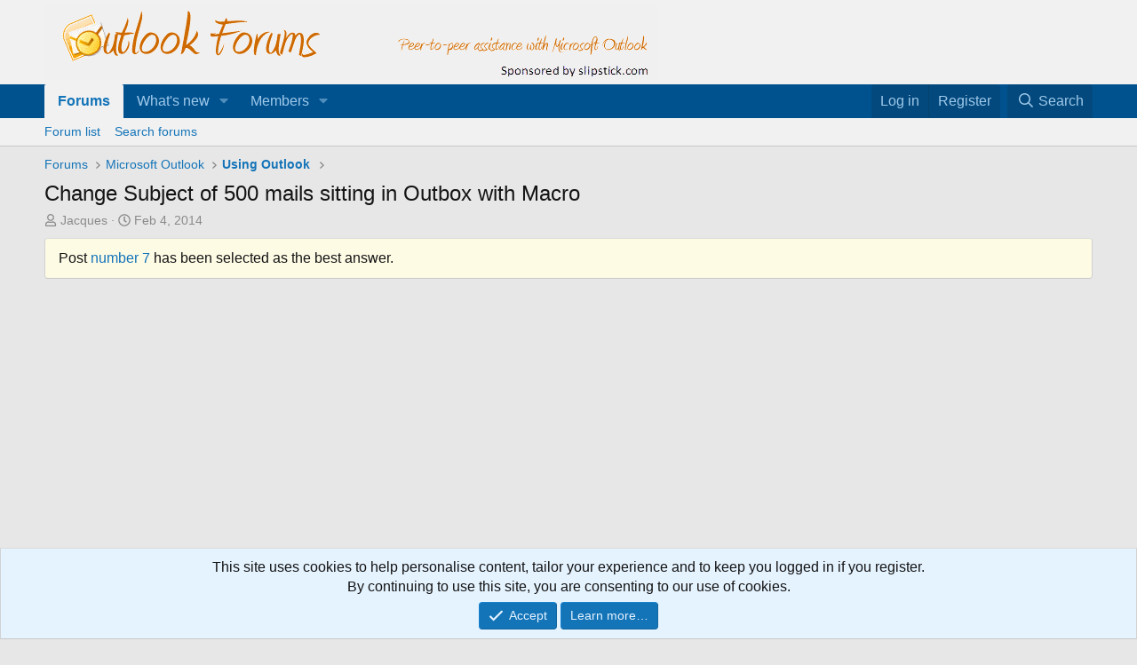

--- FILE ---
content_type: text/html; charset=utf-8
request_url: https://forums.slipstick.com/threads/91508-change-subject-of-500-mails-sitting-in-outbox-with-macro/
body_size: 36646
content:
<!DOCTYPE html>
<html id="XF" lang="en-US" dir="LTR"
	data-xf="2.3"
	data-app="public"
	
	
	data-template="thread_view"
	data-container-key="node-46"
	data-content-key="thread-91508"
	data-logged-in="false"
	data-cookie-prefix="xf_"
	data-csrf="1768675899,2b07b8c1b5da72c0931bc53276108301"
	class="has-no-js template-thread_view"
	>
<head>
	
	
	

	<meta charset="utf-8" />
	<title>Change Subject of 500 mails sitting in Outbox with Macro | Outlook Forums by Slipstick.com</title>
	<link rel="manifest" href="/webmanifest.php">

	<meta http-equiv="X-UA-Compatible" content="IE=Edge" />
	<meta name="viewport" content="width=device-width, initial-scale=1, viewport-fit=cover">

	
		<meta name="theme-color" content="#f1f1f1" />
	

	<meta name="apple-mobile-web-app-title" content="OutlookForums">
	
		<link rel="apple-touch-icon" href="/data/assets/logo/outlookforums-192c.png">
		

	
		
		<meta name="description" content="My invoicing/billing system creates invoices which are sent to my outbox. All of the invoices have the same Subject except that the invoice number is at the..." />
		<meta property="og:description" content="My invoicing/billing system creates invoices which are sent to my outbox. All of the invoices have the same Subject except that the invoice number is at the end = &quot;Tax Invoice INXXXXX&quot;. I usually disable my internet connection and then move the 500+ invoices to a sub-folder linked to my..." />
		<meta property="twitter:description" content="My invoicing/billing system creates invoices which are sent to my outbox. All of the invoices have the same Subject except that the invoice number is at the end = &quot;Tax Invoice INXXXXX&quot;. I usually..." />
	
	
		<meta property="og:url" content="https://forums.slipstick.com/threads/91508-change-subject-of-500-mails-sitting-in-outbox-with-macro/" />
	
		<link rel="canonical" href="https://forums.slipstick.com/threads/91508-change-subject-of-500-mails-sitting-in-outbox-with-macro/" />
	
		
        <!-- App Indexing for Google Search -->
        <link href="android-app://com.quoord.tapatalkpro.activity/tapatalk/forums.slipstick.com/?ttfid=8458&location=topic&page=1&perpage=20&channel=google-indexing" rel="alternate" />
        <link href="ios-app://307880732/tapatalk/forums.slipstick.com/?ttfid=8458&location=topic&page=1&perpage=20&channel=google-indexing" rel="alternate" />
        
        <link href="https://forums.slipstick.com//mobiquo/smartbanner/manifest.json" rel="manifest">
        
        <meta name="apple-itunes-app" content="app-id=307880732, affiliate-data=at=10lR7C, app-argument=tapatalk://forums.slipstick.com/?ttfid=8458&location=topic&page=1&perpage=20" />
        
	

	
		
	
	
	<meta property="og:site_name" content="Outlook Forums by Slipstick.com" />


	
	
		
	
	
	<meta property="og:type" content="website" />


	
	
		
	
	
	
		<meta property="og:title" content="Change Subject of 500 mails sitting in Outbox with Macro" />
		<meta property="twitter:title" content="Change Subject of 500 mails sitting in Outbox with Macro" />
	


	
	
	
	

	
	
	
	

	<link rel="stylesheet" href="/css.php?css=public%3Anormalize.css%2Cpublic%3Afa.css%2Cpublic%3Acore.less%2Cpublic%3Aapp.less&amp;s=2&amp;l=1&amp;d=1745595692&amp;k=74be74ffa1c187b28159c7ad0a48630f540f0457" />

	<link rel="stylesheet" href="/css.php?css=public%3Aandy_bestanswered.less%2Cpublic%3Aandy_similarthreads.less%2Cpublic%3Amessage.less%2Cpublic%3Anotices.less%2Cpublic%3Ashare_controls.less%2Cpublic%3Aextra.less&amp;s=2&amp;l=1&amp;d=1745595692&amp;k=cafaa3c468568c37d30ea362b1a36d1529fb09fa" />


	
		<script src="/js/xf/preamble.min.js?_v=929f137c"></script>
	

	
	<script src="/js/vendor/vendor-compiled.js?_v=929f137c" defer></script>
	<script src="/js/xf/core-compiled.js?_v=929f137c" defer></script>

	<script>
		window.addEventListener('DOMContentLoaded', function() {
			XF.extendObject(true, XF.config, {
				// 
				userId: 0,
				enablePush: false,
				pushAppServerKey: '',
				url: {
					fullBase: 'https://forums.slipstick.com/',
					basePath: '/',
					css: '/css.php?css=__SENTINEL__&s=2&l=1&d=1745595692',
					js: '/js/__SENTINEL__?_v=929f137c',
					icon: '/data/local/icons/__VARIANT__.svg?v=1733341762#__NAME__',
					iconInline: '/styles/fa/__VARIANT__/__NAME__.svg?v=5.15.3',
					keepAlive: '/login/keep-alive'
				},
				cookie: {
					path: '/',
					domain: '.slipstick.com',
					prefix: 'xf_',
					secure: true,
					consentMode: 'simple',
					consented: ["optional","_third_party"]
				},
				cacheKey: 'f3ed7234243583f554e27d349fe769c5',
				csrf: '1768675899,2b07b8c1b5da72c0931bc53276108301',
				js: {},
				fullJs: false,
				css: {"public:andy_bestanswered.less":true,"public:andy_similarthreads.less":true,"public:message.less":true,"public:notices.less":true,"public:share_controls.less":true,"public:extra.less":true},
				time: {
					now: 1768675899,
					today: 1768626000,
					todayDow: 6,
					tomorrow: 1768712400,
					yesterday: 1768539600,
					week: 1768107600,
					month: 1767243600,
					year: 1767243600
				},
				style: {
					light: '',
					dark: '',
					defaultColorScheme: 'light'
				},
				borderSizeFeature: '3px',
				fontAwesomeWeight: 'r',
				enableRtnProtect: true,
				
				enableFormSubmitSticky: true,
				imageOptimization: '0',
				imageOptimizationQuality: 0.85,
				uploadMaxFilesize: 2097152,
				uploadMaxWidth: 0,
				uploadMaxHeight: 0,
				allowedVideoExtensions: ["m4v","mov","mp4","mp4v","mpeg","mpg","ogv","webm"],
				allowedAudioExtensions: ["mp3","opus","ogg","wav"],
				shortcodeToEmoji: true,
				visitorCounts: {
					conversations_unread: '0',
					alerts_unviewed: '0',
					total_unread: '0',
					title_count: true,
					icon_indicator: true
				},
				jsMt: {"xf\/action.js":"270ce4d5","xf\/embed.js":"61e6637b","xf\/form.js":"d1eff5a4","xf\/structure.js":"270ce4d5","xf\/tooltip.js":"d1eff5a4"},
				jsState: {},
				publicMetadataLogoUrl: '',
				publicPushBadgeUrl: 'https://forums.slipstick.com/styles/default/xenforo/bell.png'
			});

			XF.extendObject(XF.phrases, {
				// 
				date_x_at_time_y:     "{date} at {time}",
				day_x_at_time_y:      "{day} at {time}",
				yesterday_at_x:       "Yesterday at {time}",
				x_minutes_ago:        "{minutes} minutes ago",
				one_minute_ago:       "1 minute ago",
				a_moment_ago:         "A moment ago",
				today_at_x:           "Today at {time}",
				in_a_moment:          "In a moment",
				in_a_minute:          "In a minute",
				in_x_minutes:         "In {minutes} minutes",
				later_today_at_x:     "Later today at {time}",
				tomorrow_at_x:        "Tomorrow at {time}",
				short_date_x_minutes: "{minutes}m",
				short_date_x_hours:   "{hours}h",
				short_date_x_days:    "{days}d",

				day0: "Sunday",
				day1: "Monday",
				day2: "Tuesday",
				day3: "Wednesday",
				day4: "Thursday",
				day5: "Friday",
				day6: "Saturday",

				dayShort0: "Sun",
				dayShort1: "Mon",
				dayShort2: "Tue",
				dayShort3: "Wed",
				dayShort4: "Thu",
				dayShort5: "Fri",
				dayShort6: "Sat",

				month0: "January",
				month1: "February",
				month2: "March",
				month3: "April",
				month4: "May",
				month5: "June",
				month6: "July",
				month7: "August",
				month8: "September",
				month9: "October",
				month10: "November",
				month11: "December",

				active_user_changed_reload_page: "The active user has changed. Reload the page for the latest version.",
				server_did_not_respond_in_time_try_again: "The server did not respond in time. Please try again.",
				oops_we_ran_into_some_problems: "Oops! We ran into some problems.",
				oops_we_ran_into_some_problems_more_details_console: "Oops! We ran into some problems. Please try again later. More error details may be in the browser console.",
				file_too_large_to_upload: "The file is too large to be uploaded.",
				uploaded_file_is_too_large_for_server_to_process: "The uploaded file is too large for the server to process.",
				files_being_uploaded_are_you_sure: "Files are still being uploaded. Are you sure you want to submit this form?",
				attach: "Attach files",
				rich_text_box: "Rich text box",
				close: "Close",
				link_copied_to_clipboard: "Link copied to clipboard.",
				text_copied_to_clipboard: "Text copied to clipboard.",
				loading: "Loading…",
				you_have_exceeded_maximum_number_of_selectable_items: "You have exceeded the maximum number of selectable items.",

				processing: "Processing",
				'processing...': "Processing…",

				showing_x_of_y_items: "Showing {count} of {total} items",
				showing_all_items: "Showing all items",
				no_items_to_display: "No items to display",

				number_button_up: "Increase",
				number_button_down: "Decrease",

				push_enable_notification_title: "Push notifications enabled successfully at Outlook Forums by Slipstick.com",
				push_enable_notification_body: "Thank you for enabling push notifications!",

				pull_down_to_refresh: "Pull down to refresh",
				release_to_refresh: "Release to refresh",
				refreshing: "Refreshing…"
			});
		});
	</script>

	


	

	
	<script async src="https://www.googletagmanager.com/gtag/js?id=UA-43014279-1"></script>
	<script>
		window.dataLayer = window.dataLayer || [];
		function gtag(){dataLayer.push(arguments);}
		gtag('js', new Date());
		gtag('config', 'UA-43014279-1', {
			// 
			
				'cookie_domain': '.slipstick.com',
			
			
		});
	</script>

</head>
<body data-template="thread_view">

<div class="p-pageWrapper" id="top">

	

	<header class="p-header" id="header">
		<div class="p-header-inner">
			<div class="p-header-content">
				<div class="p-header-logo p-header-logo--image">
					<a href="/">
						

	

	
		
		

		
	

	

	<picture data-variations="{&quot;default&quot;:{&quot;1&quot;:&quot;\/styles\/default\/xenforo\/of.png&quot;,&quot;2&quot;:null}}">
		
		
		

		

		<img src="/styles/default/xenforo/of.png"  width="690" height="83" alt="Outlook Forums by Slipstick.com" />
	</picture>


					</a>
				</div>

				
			</div>
		</div>
	</header>

	
	

	
		<div class="p-navSticky p-navSticky--primary" data-xf-init="sticky-header">
			
		<nav class="p-nav">
			<div class="p-nav-inner">
				<button type="button" class="button button--plain p-nav-menuTrigger" data-xf-click="off-canvas" data-menu=".js-headerOffCanvasMenu" tabindex="0" aria-label="Menu"><span class="button-text">
					<i aria-hidden="true"></i>
				</span></button>

				<div class="p-nav-smallLogo">
					<a href="/">
						

	

	
		
		

		
	

	

	<picture data-variations="{&quot;default&quot;:{&quot;1&quot;:&quot;\/styles\/default\/xenforo\/of.png&quot;,&quot;2&quot;:null}}">
		
		
		

		

		<img src="/styles/default/xenforo/of.png"  width="690" height="83" alt="Outlook Forums by Slipstick.com" />
	</picture>


					</a>
				</div>

				<div class="p-nav-scroller hScroller" data-xf-init="h-scroller" data-auto-scroll=".p-navEl.is-selected">
					<div class="hScroller-scroll">
						<ul class="p-nav-list js-offCanvasNavSource">
							
								<li>
									
	<div class="p-navEl is-selected" data-has-children="true">
	

		
	
	<a href="/"
	class="p-navEl-link p-navEl-link--splitMenu "
	
	
	data-nav-id="forums">Forums</a>


		<a data-xf-key="1"
			data-xf-click="menu"
			data-menu-pos-ref="< .p-navEl"
			class="p-navEl-splitTrigger"
			role="button"
			tabindex="0"
			aria-label="Toggle expanded"
			aria-expanded="false"
			aria-haspopup="true"></a>

		
	
		<div class="menu menu--structural" data-menu="menu" aria-hidden="true">
			<div class="menu-content">
				
					
	
	
	<a href="/forums/-/list"
	class="menu-linkRow u-indentDepth0 js-offCanvasCopy "
	
	
	data-nav-id="forumList">Forum list</a>

	

				
					
	
	
	<a href="/search/?type=post"
	class="menu-linkRow u-indentDepth0 js-offCanvasCopy "
	
	
	data-nav-id="searchForums">Search forums</a>

	

				
			</div>
		</div>
	
	</div>

								</li>
							
								<li>
									
	<div class="p-navEl " data-has-children="true">
	

		
	
	<a href="/whats-new/"
	class="p-navEl-link p-navEl-link--splitMenu "
	
	
	data-nav-id="whatsNew">What's new</a>


		<a data-xf-key="2"
			data-xf-click="menu"
			data-menu-pos-ref="< .p-navEl"
			class="p-navEl-splitTrigger"
			role="button"
			tabindex="0"
			aria-label="Toggle expanded"
			aria-expanded="false"
			aria-haspopup="true"></a>

		
	
		<div class="menu menu--structural" data-menu="menu" aria-hidden="true">
			<div class="menu-content">
				
					
	
	
	<a href="/featured/"
	class="menu-linkRow u-indentDepth0 js-offCanvasCopy "
	
	
	data-nav-id="featured">Featured content</a>

	

				
					
	
	
	<a href="/whats-new/posts/"
	class="menu-linkRow u-indentDepth0 js-offCanvasCopy "
	 rel="nofollow"
	
	data-nav-id="whatsNewPosts">New posts</a>

	

				
					
	
	
	<a href="/whats-new/latest-activity"
	class="menu-linkRow u-indentDepth0 js-offCanvasCopy "
	 rel="nofollow"
	
	data-nav-id="latestActivity">Latest activity</a>

	

				
			</div>
		</div>
	
	</div>

								</li>
							
								<li>
									
	<div class="p-navEl " data-has-children="true">
	

		
	
	<a href="/members/"
	class="p-navEl-link p-navEl-link--splitMenu "
	
	
	data-nav-id="members">Members</a>


		<a data-xf-key="3"
			data-xf-click="menu"
			data-menu-pos-ref="< .p-navEl"
			class="p-navEl-splitTrigger"
			role="button"
			tabindex="0"
			aria-label="Toggle expanded"
			aria-expanded="false"
			aria-haspopup="true"></a>

		
	
		<div class="menu menu--structural" data-menu="menu" aria-hidden="true">
			<div class="menu-content">
				
					
	
	
	<a href="/online/"
	class="menu-linkRow u-indentDepth0 js-offCanvasCopy "
	
	
	data-nav-id="currentVisitors">Current visitors</a>

	

				
			</div>
		</div>
	
	</div>

								</li>
							
						</ul>
					</div>
				</div>

				<div class="p-nav-opposite">
					<div class="p-navgroup p-account p-navgroup--guest">
						
							<a href="/login/" class="p-navgroup-link p-navgroup-link--textual p-navgroup-link--logIn"
								data-xf-click="overlay" data-follow-redirects="on">
								<span class="p-navgroup-linkText">Log in</span>
							</a>
							
								<a href="/register/" class="p-navgroup-link p-navgroup-link--textual p-navgroup-link--register"
									data-xf-click="overlay" data-follow-redirects="on">
									<span class="p-navgroup-linkText">Register</span>
								</a>
							
						
					</div>

					<div class="p-navgroup p-discovery">
						<a href="/whats-new/"
							class="p-navgroup-link p-navgroup-link--iconic p-navgroup-link--whatsnew"
							aria-label="What&#039;s new"
							title="What&#039;s new">
							<i aria-hidden="true"></i>
							<span class="p-navgroup-linkText">What's new</span>
						</a>

						
							<a href="/search/"
								class="p-navgroup-link p-navgroup-link--iconic p-navgroup-link--search"
								data-xf-click="menu"
								data-xf-key="/"
								aria-label="Search"
								aria-expanded="false"
								aria-haspopup="true"
								title="Search">
								<i aria-hidden="true"></i>
								<span class="p-navgroup-linkText">Search</span>
							</a>
							<div class="menu menu--structural menu--wide" data-menu="menu" aria-hidden="true">
								<form action="/search/search" method="post"
									class="menu-content"
									data-xf-init="quick-search">

									<h3 class="menu-header">Search</h3>
									
									<div class="menu-row">
										
											<div class="inputGroup inputGroup--joined">
												<input type="text" class="input" name="keywords" data-acurl="/search/auto-complete" placeholder="Search…" aria-label="Search" data-menu-autofocus="true" />
												
			<select name="constraints" class="js-quickSearch-constraint input" aria-label="Search within">
				<option value="">Everywhere</option>
<option value="{&quot;search_type&quot;:&quot;post&quot;}">Threads</option>
<option value="{&quot;search_type&quot;:&quot;post&quot;,&quot;c&quot;:{&quot;nodes&quot;:[46],&quot;child_nodes&quot;:1}}">This forum</option>
<option value="{&quot;search_type&quot;:&quot;post&quot;,&quot;c&quot;:{&quot;thread&quot;:91508}}">This thread</option>

			</select>
		
											</div>
										
									</div>

									
									<div class="menu-row">
										<label class="iconic"><input type="checkbox"  name="c[title_only]" value="1" /><i aria-hidden="true"></i><span class="iconic-label">Search titles only

													
													<span tabindex="0" role="button"
														data-xf-init="tooltip" data-trigger="hover focus click" title="Tags will also be searched in content where tags are supported">

														<i class="fa--xf far fa-question-circle  u-muted u-smaller"><svg xmlns="http://www.w3.org/2000/svg" role="img" ><title>Note</title><use href="/data/local/icons/regular.svg?v=1733341762#question-circle"></use></svg></i>
													</span></span></label>

									</div>
									
									<div class="menu-row">
										<div class="inputGroup">
											<span class="inputGroup-text" id="ctrl_search_menu_by_member">By:</span>
											<input type="text" class="input" name="c[users]" data-xf-init="auto-complete" placeholder="Member" aria-labelledby="ctrl_search_menu_by_member" />
										</div>
									</div>
									<div class="menu-footer">
									<span class="menu-footer-controls">
										<button type="submit" class="button button--icon button--icon--search button--primary"><i class="fa--xf far fa-search "><svg xmlns="http://www.w3.org/2000/svg" role="img" aria-hidden="true" ><use href="/data/local/icons/regular.svg?v=1733341762#search"></use></svg></i><span class="button-text">Search</span></button>
										<button type="submit" class="button " name="from_search_menu"><span class="button-text">Advanced search…</span></button>
									</span>
									</div>

									<input type="hidden" name="_xfToken" value="1768675899,2b07b8c1b5da72c0931bc53276108301" />
								</form>
							</div>
						
					</div>
				</div>
			</div>
		</nav>
	
		</div>
		
		
			<div class="p-sectionLinks">
				<div class="p-sectionLinks-inner hScroller" data-xf-init="h-scroller">
					<div class="hScroller-scroll">
						<ul class="p-sectionLinks-list">
							
								<li>
									
	<div class="p-navEl " >
	

		
	
	<a href="/forums/-/list"
	class="p-navEl-link "
	
	data-xf-key="alt+1"
	data-nav-id="forumList">Forum list</a>


		

		
	
	</div>

								</li>
							
								<li>
									
	<div class="p-navEl " >
	

		
	
	<a href="/search/?type=post"
	class="p-navEl-link "
	
	data-xf-key="alt+2"
	data-nav-id="searchForums">Search forums</a>


		

		
	
	</div>

								</li>
							
						</ul>
					</div>
				</div>
			</div>
			
	
		

	<div class="offCanvasMenu offCanvasMenu--nav js-headerOffCanvasMenu" data-menu="menu" aria-hidden="true" data-ocm-builder="navigation">
		<div class="offCanvasMenu-backdrop" data-menu-close="true"></div>
		<div class="offCanvasMenu-content">
			<div class="offCanvasMenu-header">
				Menu
				<a class="offCanvasMenu-closer" data-menu-close="true" role="button" tabindex="0" aria-label="Close"></a>
			</div>
			
				<div class="p-offCanvasRegisterLink">
					<div class="offCanvasMenu-linkHolder">
						<a href="/login/" class="offCanvasMenu-link" data-xf-click="overlay" data-menu-close="true">
							Log in
						</a>
					</div>
					<hr class="offCanvasMenu-separator" />
					
						<div class="offCanvasMenu-linkHolder">
							<a href="/register/" class="offCanvasMenu-link" data-xf-click="overlay" data-menu-close="true">
								Register
							</a>
						</div>
						<hr class="offCanvasMenu-separator" />
					
				</div>
			
			<div class="js-offCanvasNavTarget"></div>
			<div class="offCanvasMenu-installBanner js-installPromptContainer" style="display: none;" data-xf-init="install-prompt">
				<div class="offCanvasMenu-installBanner-header">Install the app</div>
				<button type="button" class="button js-installPromptButton"><span class="button-text">Install</span></button>
				<template class="js-installTemplateIOS">
					<div class="js-installTemplateContent">
						<div class="overlay-title">How to install the app on iOS</div>
						<div class="block-body">
							<div class="block-row">
								<p>
									Follow along with the video below to see how to install our site as a web app on your home screen.
								</p>
								<p style="text-align: center">
									<video src="/styles/default/xenforo/add_to_home.mp4"
										width="280" height="480" autoplay loop muted playsinline></video>
								</p>
								<p>
									<small><strong>Note:</strong> This feature may not be available in some browsers.</small>
								</p>
							</div>
						</div>
					</div>
				</template>
			</div>
		</div>
	</div>

	<div class="p-body">
		<div class="p-body-inner">
			<!--XF:EXTRA_OUTPUT-->

			

			

			
			
	
		<ul class="p-breadcrumbs "
			itemscope itemtype="https://schema.org/BreadcrumbList">
			
				

				
				

				
					
					
	<li itemprop="itemListElement" itemscope itemtype="https://schema.org/ListItem">
		<a href="/" itemprop="item">
			<span itemprop="name">Forums</span>
		</a>
		<meta itemprop="position" content="1" />
	</li>

				

				
				
					
					
	<li itemprop="itemListElement" itemscope itemtype="https://schema.org/ListItem">
		<a href="/forums/-/list#microsoft-outlook.45" itemprop="item">
			<span itemprop="name">Microsoft Outlook</span>
		</a>
		<meta itemprop="position" content="2" />
	</li>

				
					
					
	<li itemprop="itemListElement" itemscope itemtype="https://schema.org/ListItem">
		<a href="/forums/46-using-outlook/" itemprop="item">
			<span itemprop="name">Using Outlook</span>
		</a>
		<meta itemprop="position" content="3" />
	</li>

				
			
		</ul>
	

			

			
	<noscript class="js-jsWarning"><div class="blockMessage blockMessage--important blockMessage--iconic u-noJsOnly">JavaScript is disabled. For a better experience, please enable JavaScript in your browser before proceeding.</div></noscript>

			
	<div class="blockMessage blockMessage--important blockMessage--iconic js-browserWarning" style="display: none">You are using an out of date browser. It  may not display this or other websites correctly.<br />You should upgrade or use an <a href="https://www.google.com/chrome/" target="_blank" rel="noopener">alternative browser</a>.</div>


			
				<div class="p-body-header">
					
						
							<div class="p-title ">
								
									
										<h1 class="p-title-value">Change Subject of 500 mails sitting in Outbox with Macro</h1>
									
									
								
							</div>
						

						
							<div class="p-description">
	<ul class="listInline listInline--bullet">
		<li>
			<i class="fa--xf far fa-user "><svg xmlns="http://www.w3.org/2000/svg" role="img" ><title>Thread starter</title><use href="/data/local/icons/regular.svg?v=1733341762#user"></use></svg></i>
			<span class="u-srOnly">Thread starter</span>

			<a href="/members/jacques.10556/" class="username  u-concealed" dir="auto" data-user-id="10556" data-xf-init="member-tooltip">Jacques</a>
		</li>
		<li>
			<i class="fa--xf far fa-clock "><svg xmlns="http://www.w3.org/2000/svg" role="img" ><title>Start date</title><use href="/data/local/icons/regular.svg?v=1733341762#clock"></use></svg></i>
			<span class="u-srOnly">Start date</span>

			<a href="/threads/91508-change-subject-of-500-mails-sitting-in-outbox-with-macro/" class="u-concealed"><time  class="u-dt" dir="auto" datetime="2014-02-04T10:38:35-0500" data-timestamp="1391528315" data-date="Feb 4, 2014" data-time="10:38 AM" data-short="Feb &#039;14" title="Feb 4, 2014 at 10:38 AM">Feb 4, 2014</time></a>
		</li>
		
		
	</ul>
</div>
						
					
				</div>
			

			<div class="p-body-main  ">
				
				<div class="p-body-contentCol"></div>
				

				

				<div class="p-body-content">
					
					<div class="p-body-pageContent">
	
		

<div class="block-container bestanswered-container">
	<div class="block-body block-row">
		Post 
		<a href="/posts/333113/">number 7</a>
		has been selected as the best answer.	
		</div>
</div>
<br />
	












	
	
	
		
	
	
	


	
	
	
		
	
	
	


	
	
		
	
	
	


	
	



	












	

	
		
	









	
	<div class="adbelowpost">
	<div class="adformat">
	<script async src="//pagead2.googlesyndication.com/pagead/js/adsbygoogle.js"></script>
	<!-- Forum - Top ad_above_content-->
	<ins class="adsbygoogle"
	   style="display:inline-block;min-width:400px;max-width:970px;width:100%;height:90px"
		 data-ad-client="ca-pub-8149768367434061"
	     data-ad-slot="9203597229"
	     data-ad-format="auto"></ins>
	<script>(adsbygoogle = window.adsbygoogle || []).push({});
	</script>
	</div></div>













<div class="block block--messages" data-xf-init="" data-type="post" data-href="/inline-mod/" data-search-target="*">

	<span class="u-anchorTarget" id="posts"></span>

	
		
	
		<div class="block-outer">
			<dl class="blockStatus">
				<dt>Status</dt>
				
					
					
						<dd class="blockStatus-message blockStatus-message--locked">
							Not open for further replies.
						</dd>
					
				
			</dl>
		</div>
	

	

	<div class="block-outer"></div>

	

	
		
	<div class="block-outer js-threadStatusField"></div>

	

	<div class="block-container lbContainer"
		data-xf-init="lightbox select-to-quote"
		data-message-selector=".js-post"
		data-lb-id="thread-91508"
		data-lb-universal="0">

		<div class="block-body js-replyNewMessageContainer">
			
				

					

					
						

	
	

	

	
	<article class="message message--post js-post js-inlineModContainer  "
		data-author="Jacques"
		data-content="post-333098"
		id="js-post-333098"
		>

		

		<span class="u-anchorTarget" id="post-333098"></span>

		
			<div class="message-inner">
				
					<div class="message-cell message-cell--user">
						

	<section class="message-user"
		
		
		>

		

		<div class="message-avatar ">
			<div class="message-avatar-wrapper">
				<a href="/members/jacques.10556/" class="avatar avatar--m avatar--default avatar--default--dynamic" data-user-id="10556" data-xf-init="member-tooltip" style="background-color: #d6975c; color: #663e1a">
			<span class="avatar-u10556-m" role="img" aria-label="Jacques">J</span> 
		</a>
				
			</div>
		</div>
		<div class="message-userDetails">
			<h4 class="message-name"><a href="/members/jacques.10556/" class="username " dir="auto" data-user-id="10556" data-xf-init="member-tooltip">Jacques</a></h4>
			
			<div class="userBanner userBanner userBanner--orange message-userBanner"><span class="userBanner-before"></span><strong>New Member</strong><span class="userBanner-after"></span></div>
		</div>
		
			
			
				<div class="message-userExtras">
				
					
					
					
					
					
					
					
					
					
						

	
		
	
		
			

			
				<dl class="pairs pairs--justified" data-field="outlook_version">
					<dt>Outlook version</dt>
					<dd>Outlook 2010 32 bit</dd>
				</dl>
			
		
	
		
			

			
				<dl class="pairs pairs--justified" data-field="email_account_type">
					<dt>Email Account</dt>
					<dd>POP3</dd>
				</dl>
			
		
	

						
							

	
		
	

						
					
				
				</div>
			
		
		<span class="message-userArrow"></span>
	</section>

					</div>
				

				
					
	<div class="message-cell message-cell--main">

					
						<div class="message-main js-quickEditTarget">

							
								

	

	<header class="message-attribution message-attribution--split">
		<ul class="message-attribution-main listInline ">
			
			
			<li class="u-concealed">
				<a href="/threads/91508-change-subject-of-500-mails-sitting-in-outbox-with-macro/post-333098" rel="nofollow" >
					<time  class="u-dt" dir="auto" datetime="2014-02-04T10:38:35-0500" data-timestamp="1391528315" data-date="Feb 4, 2014" data-time="10:38 AM" data-short="Feb &#039;14" title="Feb 4, 2014 at 10:38 AM">Feb 4, 2014</time>
				</a>
			</li>
			
		</ul>

		<ul class="message-attribution-opposite message-attribution-opposite--list ">
			
			<li>
				<a href="/threads/91508-change-subject-of-500-mails-sitting-in-outbox-with-macro/post-333098"
					class="message-attribution-gadget"
					data-xf-init="share-tooltip"
					data-href="/posts/333098/share"
					aria-label="Share"
					rel="nofollow">
					<i class="fa--xf far fa-share-alt "><svg xmlns="http://www.w3.org/2000/svg" role="img" aria-hidden="true" ><use href="/data/local/icons/regular.svg?v=1733341762#share-alt"></use></svg></i>
				</a>
			</li>
			
				<li class="u-hidden js-embedCopy">
					
	<a href="javascript:"
		data-xf-init="copy-to-clipboard"
		data-copy-text="&lt;div class=&quot;js-xf-embed&quot; data-url=&quot;https://forums.slipstick.com&quot; data-content=&quot;post-333098&quot;&gt;&lt;/div&gt;&lt;script defer src=&quot;https://forums.slipstick.com/js/xf/external_embed.js?_v=929f137c&quot;&gt;&lt;/script&gt;"
		data-success="Embed code HTML copied to clipboard."
		class="">
		<i class="fa--xf far fa-code "><svg xmlns="http://www.w3.org/2000/svg" role="img" aria-hidden="true" ><use href="/data/local/icons/regular.svg?v=1733341762#code"></use></svg></i>
	</a>

				</li>
			
			
			
				<li>
					<a href="/threads/91508-change-subject-of-500-mails-sitting-in-outbox-with-macro/post-333098" rel="nofollow">
						#1
					</a>
				</li>
			
		</ul>
	</header>

							

							<div class="message-content js-messageContent">
							

								
									
	
	
	

								

								
									
	

	<div class="message-userContent lbContainer js-lbContainer "
		data-lb-id="post-333098"
		data-lb-caption-desc="Jacques &middot; Feb 4, 2014 at 10:38 AM">

		
			

	
		
	

		

		<article class="message-body js-selectToQuote">
			
				
			

			<div >
				
					<div class="bbWrapper">My invoicing/billing system creates invoices which are sent to my outbox. All of the invoices have the same Subject except that the invoice number is at the end = &quot;Tax Invoice INXXXXX&quot;. I usually disable my internet connection and then move the 500+ invoices to a sub-folder linked to my Outbox/Bulk Mail prior to running the invoices-program. I would like to run a macro to rename or add the words &quot;PROFICIO&quot; to &quot;Tax Invoice INXXXXX&quot; and have tried this with the scripts online. The problem is I cannot run them with rules as there is no sending rule linked to scripts only receiving rules. It should be a very simple Macro telling the program to Amend all files in the &quot;Bulk Mail&quot; folder and to add the words &quot;PROFICIO&quot; to &quot;Tax Invoice INXXXXX&quot;. Once this is done I need to send all the files in the &quot;Bulk Mail&quot; folder. When I move them they are open and I have to edit and send them individually. <br />
 <br />
Your assistance and direction would be highly appreciated. Thanking you in advance.</div>
				
			</div>

			<div class="js-selectToQuoteEnd">&nbsp;</div>
			
				
			
		</article>

		
			

	
		
	

		

		
	</div>

								

								
									
	

	

								

								
									
	

								

							
							</div>

							
								
	

	<footer class="message-footer">
		

		

		<div class="reactionsBar js-reactionsList ">
			
		</div>

		<div class="js-historyTarget message-historyTarget toggleTarget" data-href="trigger-href"></div>
	</footer>

							
						</div>

					
					</div>
				
			</div>
		
	</article>

	
	

					

					

				

					

					
						

	
	

	

	
	<article class="message message--post js-post js-inlineModContainer  "
		data-author="Diane Poremsky"
		data-content="post-333103"
		id="js-post-333103"
		itemscope itemtype="https://schema.org/Comment" itemid="https://forums.slipstick.com/posts/333103/">

		
			<meta itemprop="parentItem" itemscope itemid="https://forums.slipstick.com/threads/91508-change-subject-of-500-mails-sitting-in-outbox-with-macro/" />
		

		<span class="u-anchorTarget" id="post-333103"></span>

		
			<div class="message-inner">
				
					<div class="message-cell message-cell--user">
						

	<section class="message-user"
		itemprop="author"
		itemscope itemtype="https://schema.org/Person"
		itemid="https://forums.slipstick.com/members/diane-poremsky.5/">

		
			<meta itemprop="url" content="https://forums.slipstick.com/members/diane-poremsky.5/" />
		

		<div class="message-avatar ">
			<div class="message-avatar-wrapper">
				<a href="/members/diane-poremsky.5/" class="avatar avatar--m" data-user-id="5" data-xf-init="member-tooltip">
			<img src="/data/avatars/m/0/5.jpg?1416890778" srcset="/data/avatars/l/0/5.jpg?1416890778 2x" alt="Diane Poremsky" class="avatar-u5-m" width="96" height="96" loading="lazy" itemprop="image" /> 
		</a>
				
			</div>
		</div>
		<div class="message-userDetails">
			<h4 class="message-name"><a href="/members/diane-poremsky.5/" class="username " dir="auto" data-user-id="5" data-xf-init="member-tooltip"><span class="username--moderator username--admin" itemprop="name">Diane Poremsky</span></a></h4>
			
			<div class="userBanner userBanner userBanner--blue message-userBanner" itemprop="jobTitle"><span class="userBanner-before"></span><strong>Senior Member</strong><span class="userBanner-after"></span></div>
		</div>
		
			
			
				<div class="message-userExtras">
				
					
					
					
					
					
					
					
					
					
						

	
		
			

			
				<dl class="pairs pairs--justified" data-field="os">
					<dt>OS Version(s)</dt>
					<dd><ol class="listInline listInline--customField" data-field="os"><li>MacOS</li><li>Windows</li><li>iOS</li><li>Android</li></ol></dd>
				</dl>
			
		
	
		
			

			
				<dl class="pairs pairs--justified" data-field="outlook_version">
					<dt>Outlook version</dt>
					<dd>Outlook 2016 32 bit</dd>
				</dl>
			
		
	
		
			

			
				<dl class="pairs pairs--justified" data-field="email_account_type">
					<dt>Email Account</dt>
					<dd>Office 365 Exchange</dd>
				</dl>
			
		
	

						
					
				
				</div>
			
		
		<span class="message-userArrow"></span>
	</section>

					</div>
				

				
					
	<div class="message-cell message-cell--main">

					
						<div class="message-main js-quickEditTarget">

							
								

	

	<header class="message-attribution message-attribution--split">
		<ul class="message-attribution-main listInline ">
			
			
			<li class="u-concealed">
				<a href="/threads/91508-change-subject-of-500-mails-sitting-in-outbox-with-macro/post-333103" rel="nofollow" itemprop="url">
					<time  class="u-dt" dir="auto" datetime="2014-02-04T12:17:57-0500" data-timestamp="1391534277" data-date="Feb 4, 2014" data-time="12:17 PM" data-short="Feb &#039;14" title="Feb 4, 2014 at 12:17 PM" itemprop="datePublished">Feb 4, 2014</time>
				</a>
			</li>
			
		</ul>

		<ul class="message-attribution-opposite message-attribution-opposite--list ">
			
			<li>
				<a href="/threads/91508-change-subject-of-500-mails-sitting-in-outbox-with-macro/post-333103"
					class="message-attribution-gadget"
					data-xf-init="share-tooltip"
					data-href="/posts/333103/share"
					aria-label="Share"
					rel="nofollow">
					<i class="fa--xf far fa-share-alt "><svg xmlns="http://www.w3.org/2000/svg" role="img" aria-hidden="true" ><use href="/data/local/icons/regular.svg?v=1733341762#share-alt"></use></svg></i>
				</a>
			</li>
			
				<li class="u-hidden js-embedCopy">
					
	<a href="javascript:"
		data-xf-init="copy-to-clipboard"
		data-copy-text="&lt;div class=&quot;js-xf-embed&quot; data-url=&quot;https://forums.slipstick.com&quot; data-content=&quot;post-333103&quot;&gt;&lt;/div&gt;&lt;script defer src=&quot;https://forums.slipstick.com/js/xf/external_embed.js?_v=929f137c&quot;&gt;&lt;/script&gt;"
		data-success="Embed code HTML copied to clipboard."
		class="">
		<i class="fa--xf far fa-code "><svg xmlns="http://www.w3.org/2000/svg" role="img" aria-hidden="true" ><use href="/data/local/icons/regular.svg?v=1733341762#code"></use></svg></i>
	</a>

				</li>
			
			
			
				<li>
					<a href="/threads/91508-change-subject-of-500-mails-sitting-in-outbox-with-macro/post-333103" rel="nofollow">
						#2
					</a>
				</li>
			
		</ul>
	</header>

							

							<div class="message-content js-messageContent">
							

								
									
	
	
	

								

								
									
	

	<div class="message-userContent lbContainer js-lbContainer "
		data-lb-id="post-333103"
		data-lb-caption-desc="Diane Poremsky &middot; Feb 4, 2014 at 12:17 PM">

		

		<article class="message-body js-selectToQuote">
			
				
			

			<div itemprop="text">
				
					<div class="bbWrapper">Have you tried the macro at <a href="http://www.slipstick.com/developer/code-samples/mark-mail-merge-messages-as-urgent/" target="_blank" class="link link--external" data-proxy-href="/proxy.php?link=http%3A%2F%2Fwww.slipstick.com%2Fdeveloper%2Fcode-samples%2Fmark-mail-merge-messages-as-urgent%2F&amp;hash=32336796de310eca5ccd71ebe82d144f" rel="noopener">Add attachments and set email fields during a mail merge to email</a> ? <br />
 <br />
Try using <br />
 <br />
If InStr(LCase(Item.Subject), &quot;Tax Invoice IN&quot;) Then <br />
 <br />
item.subject = &quot;PROFICIO &quot; &amp; item.subject</div>
				
			</div>

			<div class="js-selectToQuoteEnd">&nbsp;</div>
			
				
			
		</article>

		

		
	</div>

								

								
									
	

	

								

								
									
	
		
			<aside class="message-signature">
			
				<div class="bbWrapper">Diane Poremsky [MVP - Outlook]<br />
<a href="https://www.slipstick.com/" target="_blank" class="link link--external" data-proxy-href="/proxy.php?link=https%3A%2F%2Fwww.slipstick.com%2F&amp;hash=ff33479cf3391674ee9b651aa32bb24c" rel="noopener">Outlook &amp; Exchange Solutions Center</a><br />
<a href="https://www.outlook-tips.net/" target="_blank" class="link link--external" data-proxy-href="/proxy.php?link=https%3A%2F%2Fwww.outlook-tips.net%2F&amp;hash=eb0022b8da8fdf70072e2ba62e34ee49" rel="noopener">Outlook Tips</a><br />
<br />
<br />
<a href="https://www.outlook-tips.net/subscribe-to-outlook-daily-tips/" target="_blank" class="link link--external" data-proxy-href="/proxy.php?link=https%3A%2F%2Fwww.outlook-tips.net%2Fsubscribe-to-outlook-daily-tips%2F&amp;hash=b32507011c7d89b0231528a337956521" rel="noopener">Outlook Tips by email</a><br />
<a href="https://www.slipstick.com/subscribe-emo/" target="_blank" class="link link--external" data-proxy-href="/proxy.php?link=https%3A%2F%2Fwww.slipstick.com%2Fsubscribe-emo%2F&amp;hash=0caf7e9073ac37cc05c9e12ef349b7d2" rel="noopener">EMO - a weekly newsletter about Outlook and Exchange</a></div>
			
			</aside>
		
	

								

							
							</div>

							
								
	

	<footer class="message-footer">
		
			<div class="message-microdata" itemprop="interactionStatistic" itemtype="https://schema.org/InteractionCounter" itemscope>
				<meta itemprop="userInteractionCount" content="0" />
				<meta itemprop="interactionType" content="https://schema.org/LikeAction" />
			</div>
		

		

		<div class="reactionsBar js-reactionsList ">
			
		</div>

		<div class="js-historyTarget message-historyTarget toggleTarget" data-href="trigger-href"></div>
	</footer>

							
						</div>

					
					</div>
				
			</div>
		
	</article>

	
	

					

					

				

					

					
						

	
	

	

	
	<article class="message message--post js-post js-inlineModContainer  "
		data-author="Jacques"
		data-content="post-333107"
		id="js-post-333107"
		itemscope itemtype="https://schema.org/Comment" itemid="https://forums.slipstick.com/posts/333107/">

		
			<meta itemprop="parentItem" itemscope itemid="https://forums.slipstick.com/threads/91508-change-subject-of-500-mails-sitting-in-outbox-with-macro/" />
		

		<span class="u-anchorTarget" id="post-333107"></span>

		
			<div class="message-inner">
				
					<div class="message-cell message-cell--user">
						

	<section class="message-user"
		itemprop="author"
		itemscope itemtype="https://schema.org/Person"
		itemid="https://forums.slipstick.com/members/jacques.10556/">

		
			<meta itemprop="url" content="https://forums.slipstick.com/members/jacques.10556/" />
		

		<div class="message-avatar ">
			<div class="message-avatar-wrapper">
				<a href="/members/jacques.10556/" class="avatar avatar--m avatar--default avatar--default--dynamic" data-user-id="10556" data-xf-init="member-tooltip" style="background-color: #d6975c; color: #663e1a">
			<span class="avatar-u10556-m" role="img" aria-label="Jacques">J</span> 
		</a>
				
			</div>
		</div>
		<div class="message-userDetails">
			<h4 class="message-name"><a href="/members/jacques.10556/" class="username " dir="auto" data-user-id="10556" data-xf-init="member-tooltip"><span itemprop="name">Jacques</span></a></h4>
			
			<div class="userBanner userBanner userBanner--orange message-userBanner" itemprop="jobTitle"><span class="userBanner-before"></span><strong>New Member</strong><span class="userBanner-after"></span></div>
		</div>
		
			
			
				<div class="message-userExtras">
				
					
					
					
					
					
					
					
					
					
						

	
		
	
		
			

			
				<dl class="pairs pairs--justified" data-field="outlook_version">
					<dt>Outlook version</dt>
					<dd>Outlook 2010 32 bit</dd>
				</dl>
			
		
	
		
			

			
				<dl class="pairs pairs--justified" data-field="email_account_type">
					<dt>Email Account</dt>
					<dd>POP3</dd>
				</dl>
			
		
	

						
							

	
		
	

						
					
				
				</div>
			
		
		<span class="message-userArrow"></span>
	</section>

					</div>
				

				
					
	<div class="message-cell message-cell--main">

					
						<div class="message-main js-quickEditTarget">

							
								

	

	<header class="message-attribution message-attribution--split">
		<ul class="message-attribution-main listInline ">
			
			
			<li class="u-concealed">
				<a href="/threads/91508-change-subject-of-500-mails-sitting-in-outbox-with-macro/post-333107" rel="nofollow" itemprop="url">
					<time  class="u-dt" dir="auto" datetime="2014-02-04T14:06:43-0500" data-timestamp="1391540803" data-date="Feb 4, 2014" data-time="2:06 PM" data-short="Feb &#039;14" title="Feb 4, 2014 at 2:06 PM" itemprop="datePublished">Feb 4, 2014</time>
				</a>
			</li>
			
		</ul>

		<ul class="message-attribution-opposite message-attribution-opposite--list ">
			
			<li>
				<a href="/threads/91508-change-subject-of-500-mails-sitting-in-outbox-with-macro/post-333107"
					class="message-attribution-gadget"
					data-xf-init="share-tooltip"
					data-href="/posts/333107/share"
					aria-label="Share"
					rel="nofollow">
					<i class="fa--xf far fa-share-alt "><svg xmlns="http://www.w3.org/2000/svg" role="img" aria-hidden="true" ><use href="/data/local/icons/regular.svg?v=1733341762#share-alt"></use></svg></i>
				</a>
			</li>
			
				<li class="u-hidden js-embedCopy">
					
	<a href="javascript:"
		data-xf-init="copy-to-clipboard"
		data-copy-text="&lt;div class=&quot;js-xf-embed&quot; data-url=&quot;https://forums.slipstick.com&quot; data-content=&quot;post-333107&quot;&gt;&lt;/div&gt;&lt;script defer src=&quot;https://forums.slipstick.com/js/xf/external_embed.js?_v=929f137c&quot;&gt;&lt;/script&gt;"
		data-success="Embed code HTML copied to clipboard."
		class="">
		<i class="fa--xf far fa-code "><svg xmlns="http://www.w3.org/2000/svg" role="img" aria-hidden="true" ><use href="/data/local/icons/regular.svg?v=1733341762#code"></use></svg></i>
	</a>

				</li>
			
			
			
				<li>
					<a href="/threads/91508-change-subject-of-500-mails-sitting-in-outbox-with-macro/post-333107" rel="nofollow">
						#3
					</a>
				</li>
			
		</ul>
	</header>

							

							<div class="message-content js-messageContent">
							

								
									
	
	
	

								

								
									
	

	<div class="message-userContent lbContainer js-lbContainer "
		data-lb-id="post-333107"
		data-lb-caption-desc="Jacques &middot; Feb 4, 2014 at 2:06 PM">

		

		<article class="message-body js-selectToQuote">
			
				
			

			<div itemprop="text">
				
					<div class="bbWrapper">Thanks Diane - The mails are not added with a mail-merge but via a 3rd party accounting software. I am not very clued up with Outlook VBA and use Excel VBA quit often. Can you perhaps help with the Complete Macro I need to run in Outlook VBA? My main problem is directing the Macro to the specified Folder where the emails are located. Thanks Jacques</div>
				
			</div>

			<div class="js-selectToQuoteEnd">&nbsp;</div>
			
				
			
		</article>

		

		
	</div>

								

								
									
	

	

								

								
									
	

								

							
							</div>

							
								
	

	<footer class="message-footer">
		
			<div class="message-microdata" itemprop="interactionStatistic" itemtype="https://schema.org/InteractionCounter" itemscope>
				<meta itemprop="userInteractionCount" content="0" />
				<meta itemprop="interactionType" content="https://schema.org/LikeAction" />
			</div>
		

		

		<div class="reactionsBar js-reactionsList ">
			
		</div>

		<div class="js-historyTarget message-historyTarget toggleTarget" data-href="trigger-href"></div>
	</footer>

							
						</div>

					
					</div>
				
			</div>
		
	</article>

	
	

					

					

				

					

					
						

	
	

	

	
	<article class="message message--post js-post js-inlineModContainer  "
		data-author="Diane Poremsky"
		data-content="post-333108"
		id="js-post-333108"
		itemscope itemtype="https://schema.org/Comment" itemid="https://forums.slipstick.com/posts/333108/">

		
			<meta itemprop="parentItem" itemscope itemid="https://forums.slipstick.com/threads/91508-change-subject-of-500-mails-sitting-in-outbox-with-macro/" />
		

		<span class="u-anchorTarget" id="post-333108"></span>

		
			<div class="message-inner">
				
					<div class="message-cell message-cell--user">
						

	<section class="message-user"
		itemprop="author"
		itemscope itemtype="https://schema.org/Person"
		itemid="https://forums.slipstick.com/members/diane-poremsky.5/">

		
			<meta itemprop="url" content="https://forums.slipstick.com/members/diane-poremsky.5/" />
		

		<div class="message-avatar ">
			<div class="message-avatar-wrapper">
				<a href="/members/diane-poremsky.5/" class="avatar avatar--m" data-user-id="5" data-xf-init="member-tooltip">
			<img src="/data/avatars/m/0/5.jpg?1416890778" srcset="/data/avatars/l/0/5.jpg?1416890778 2x" alt="Diane Poremsky" class="avatar-u5-m" width="96" height="96" loading="lazy" itemprop="image" /> 
		</a>
				
			</div>
		</div>
		<div class="message-userDetails">
			<h4 class="message-name"><a href="/members/diane-poremsky.5/" class="username " dir="auto" data-user-id="5" data-xf-init="member-tooltip"><span class="username--moderator username--admin" itemprop="name">Diane Poremsky</span></a></h4>
			
			<div class="userBanner userBanner userBanner--blue message-userBanner" itemprop="jobTitle"><span class="userBanner-before"></span><strong>Senior Member</strong><span class="userBanner-after"></span></div>
		</div>
		
			
			
				<div class="message-userExtras">
				
					
					
					
					
					
					
					
					
					
						

	
		
			

			
				<dl class="pairs pairs--justified" data-field="os">
					<dt>OS Version(s)</dt>
					<dd><ol class="listInline listInline--customField" data-field="os"><li>MacOS</li><li>Windows</li><li>iOS</li><li>Android</li></ol></dd>
				</dl>
			
		
	
		
			

			
				<dl class="pairs pairs--justified" data-field="outlook_version">
					<dt>Outlook version</dt>
					<dd>Outlook 2016 32 bit</dd>
				</dl>
			
		
	
		
			

			
				<dl class="pairs pairs--justified" data-field="email_account_type">
					<dt>Email Account</dt>
					<dd>Office 365 Exchange</dd>
				</dl>
			
		
	

						
					
				
				</div>
			
		
		<span class="message-userArrow"></span>
	</section>

					</div>
				

				
					
	<div class="message-cell message-cell--main">

					
						<div class="message-main js-quickEditTarget">

							
								

	

	<header class="message-attribution message-attribution--split">
		<ul class="message-attribution-main listInline ">
			
			
			<li class="u-concealed">
				<a href="/threads/91508-change-subject-of-500-mails-sitting-in-outbox-with-macro/post-333108" rel="nofollow" itemprop="url">
					<time  class="u-dt" dir="auto" datetime="2014-02-04T14:29:44-0500" data-timestamp="1391542184" data-date="Feb 4, 2014" data-time="2:29 PM" data-short="Feb &#039;14" title="Feb 4, 2014 at 2:29 PM" itemprop="datePublished">Feb 4, 2014</time>
				</a>
			</li>
			
		</ul>

		<ul class="message-attribution-opposite message-attribution-opposite--list ">
			
			<li>
				<a href="/threads/91508-change-subject-of-500-mails-sitting-in-outbox-with-macro/post-333108"
					class="message-attribution-gadget"
					data-xf-init="share-tooltip"
					data-href="/posts/333108/share"
					aria-label="Share"
					rel="nofollow">
					<i class="fa--xf far fa-share-alt "><svg xmlns="http://www.w3.org/2000/svg" role="img" aria-hidden="true" ><use href="/data/local/icons/regular.svg?v=1733341762#share-alt"></use></svg></i>
				</a>
			</li>
			
				<li class="u-hidden js-embedCopy">
					
	<a href="javascript:"
		data-xf-init="copy-to-clipboard"
		data-copy-text="&lt;div class=&quot;js-xf-embed&quot; data-url=&quot;https://forums.slipstick.com&quot; data-content=&quot;post-333108&quot;&gt;&lt;/div&gt;&lt;script defer src=&quot;https://forums.slipstick.com/js/xf/external_embed.js?_v=929f137c&quot;&gt;&lt;/script&gt;"
		data-success="Embed code HTML copied to clipboard."
		class="">
		<i class="fa--xf far fa-code "><svg xmlns="http://www.w3.org/2000/svg" role="img" aria-hidden="true" ><use href="/data/local/icons/regular.svg?v=1733341762#code"></use></svg></i>
	</a>

				</li>
			
			
			
				<li>
					<a href="/threads/91508-change-subject-of-500-mails-sitting-in-outbox-with-macro/post-333108" rel="nofollow">
						#4
					</a>
				</li>
			
		</ul>
	</header>

							

							<div class="message-content js-messageContent">
							

								
									
	
	
	

								

								
									
	

	<div class="message-userContent lbContainer js-lbContainer "
		data-lb-id="post-333108"
		data-lb-caption-desc="Diane Poremsky &middot; Feb 4, 2014 at 2:29 PM">

		

		<article class="message-body js-selectToQuote">
			
				
			

			<div itemprop="text">
				
					<div class="bbWrapper">As long as Outlook is sending the messages, it should work regardless of how it hits the outbox - it grabs messages as they hit the outbox. <br />
 <br />
To change the subjects in a folder, you need to loop through each message - this *should* work on drafts - it&#039;s from  <a href="http://www.slipstick.com/outlook/email/add-a-file-number-or-keyword-to-the-subject-line-of-messages/" target="_blank" class="link link--external" data-proxy-href="/proxy.php?link=http%3A%2F%2Fwww.slipstick.com%2Foutlook%2Femail%2Fadd-a-file-number-or-keyword-to-the-subject-line-of-messages%2F&amp;hash=cf821d82a0fb200b7aec6837dc7ddd9b" rel="noopener">Add a file number or keyword to the subject line of messages</a> and was designed for received messages. I think adding an aItem.Send after the save would send it for you too. (I didn&#039;t test it either using it on drafts or sending drafts, will do that next.) <br />
 <br />
Sub ChangeSubject() <br />
 <br />
Dim myolApp As Outlook.Application <br />
 <br />
Dim aItem As Object <br />
 <br />
Set myolApp = CreateObject(&quot;Outlook.Application&quot;) <br />
 <br />
Set mail = myolApp.ActiveExplorer.CurrentFolder <br />
 <br />
Dim iItemsUpdated As Integer <br />
 <br />
Dim strTemp As String <br />
 <br />
iItemsUpdated = 0 <br />
 <br />
For Each aItem In mail.Items<br />
   strTemp = &quot;Keyword&quot; &amp; aItem.Subject<br />
     aItem.Subject = strTemp<br />
     iItemsUpdated = iItemsUpdated + 1<br />
   aItem.Save <br />
 <br />
Next aItem <br />
 <br />
MsgBox iItemsUpdated &amp; &quot; of &quot; &amp; mail.Items.Count &amp; &quot; Messages Updated&quot; <br />
 <br />
Set myolApp = Nothing <br />
 <br />
End Sub</div>
				
			</div>

			<div class="js-selectToQuoteEnd">&nbsp;</div>
			
				
			
		</article>

		

		
	</div>

								

								
									
	

	

								

								
									
	
		
			<aside class="message-signature">
			
				<div class="bbWrapper">Diane Poremsky [MVP - Outlook]<br />
<a href="https://www.slipstick.com/" target="_blank" class="link link--external" data-proxy-href="/proxy.php?link=https%3A%2F%2Fwww.slipstick.com%2F&amp;hash=ff33479cf3391674ee9b651aa32bb24c" rel="noopener">Outlook &amp; Exchange Solutions Center</a><br />
<a href="https://www.outlook-tips.net/" target="_blank" class="link link--external" data-proxy-href="/proxy.php?link=https%3A%2F%2Fwww.outlook-tips.net%2F&amp;hash=eb0022b8da8fdf70072e2ba62e34ee49" rel="noopener">Outlook Tips</a><br />
<br />
<br />
<a href="https://www.outlook-tips.net/subscribe-to-outlook-daily-tips/" target="_blank" class="link link--external" data-proxy-href="/proxy.php?link=https%3A%2F%2Fwww.outlook-tips.net%2Fsubscribe-to-outlook-daily-tips%2F&amp;hash=b32507011c7d89b0231528a337956521" rel="noopener">Outlook Tips by email</a><br />
<a href="https://www.slipstick.com/subscribe-emo/" target="_blank" class="link link--external" data-proxy-href="/proxy.php?link=https%3A%2F%2Fwww.slipstick.com%2Fsubscribe-emo%2F&amp;hash=0caf7e9073ac37cc05c9e12ef349b7d2" rel="noopener">EMO - a weekly newsletter about Outlook and Exchange</a></div>
			
			</aside>
		
	

								

							
							</div>

							
								
	

	<footer class="message-footer">
		
			<div class="message-microdata" itemprop="interactionStatistic" itemtype="https://schema.org/InteractionCounter" itemscope>
				<meta itemprop="userInteractionCount" content="0" />
				<meta itemprop="interactionType" content="https://schema.org/LikeAction" />
			</div>
		

		

		<div class="reactionsBar js-reactionsList ">
			
		</div>

		<div class="js-historyTarget message-historyTarget toggleTarget" data-href="trigger-href"></div>
	</footer>

							
						</div>

					
					</div>
				
			</div>
		
	</article>

	
	

					

					

				

					

					
						

	
	

	

	
	<article class="message message--post js-post js-inlineModContainer  "
		data-author="Diane Poremsky"
		data-content="post-333109"
		id="js-post-333109"
		itemscope itemtype="https://schema.org/Comment" itemid="https://forums.slipstick.com/posts/333109/">

		
			<meta itemprop="parentItem" itemscope itemid="https://forums.slipstick.com/threads/91508-change-subject-of-500-mails-sitting-in-outbox-with-macro/" />
		

		<span class="u-anchorTarget" id="post-333109"></span>

		
			<div class="message-inner">
				
					<div class="message-cell message-cell--user">
						

	<section class="message-user"
		itemprop="author"
		itemscope itemtype="https://schema.org/Person"
		itemid="https://forums.slipstick.com/members/diane-poremsky.5/">

		
			<meta itemprop="url" content="https://forums.slipstick.com/members/diane-poremsky.5/" />
		

		<div class="message-avatar ">
			<div class="message-avatar-wrapper">
				<a href="/members/diane-poremsky.5/" class="avatar avatar--m" data-user-id="5" data-xf-init="member-tooltip">
			<img src="/data/avatars/m/0/5.jpg?1416890778" srcset="/data/avatars/l/0/5.jpg?1416890778 2x" alt="Diane Poremsky" class="avatar-u5-m" width="96" height="96" loading="lazy" itemprop="image" /> 
		</a>
				
			</div>
		</div>
		<div class="message-userDetails">
			<h4 class="message-name"><a href="/members/diane-poremsky.5/" class="username " dir="auto" data-user-id="5" data-xf-init="member-tooltip"><span class="username--moderator username--admin" itemprop="name">Diane Poremsky</span></a></h4>
			
			<div class="userBanner userBanner userBanner--blue message-userBanner" itemprop="jobTitle"><span class="userBanner-before"></span><strong>Senior Member</strong><span class="userBanner-after"></span></div>
		</div>
		
			
			
				<div class="message-userExtras">
				
					
					
					
					
					
					
					
					
					
						

	
		
			

			
				<dl class="pairs pairs--justified" data-field="os">
					<dt>OS Version(s)</dt>
					<dd><ol class="listInline listInline--customField" data-field="os"><li>MacOS</li><li>Windows</li><li>iOS</li><li>Android</li></ol></dd>
				</dl>
			
		
	
		
			

			
				<dl class="pairs pairs--justified" data-field="outlook_version">
					<dt>Outlook version</dt>
					<dd>Outlook 2016 32 bit</dd>
				</dl>
			
		
	
		
			

			
				<dl class="pairs pairs--justified" data-field="email_account_type">
					<dt>Email Account</dt>
					<dd>Office 365 Exchange</dd>
				</dl>
			
		
	

						
					
				
				</div>
			
		
		<span class="message-userArrow"></span>
	</section>

					</div>
				

				
					
	<div class="message-cell message-cell--main">

					
						<div class="message-main js-quickEditTarget">

							
								

	

	<header class="message-attribution message-attribution--split">
		<ul class="message-attribution-main listInline ">
			
			
			<li class="u-concealed">
				<a href="/threads/91508-change-subject-of-500-mails-sitting-in-outbox-with-macro/post-333109" rel="nofollow" itemprop="url">
					<time  class="u-dt" dir="auto" datetime="2014-02-04T14:39:47-0500" data-timestamp="1391542787" data-date="Feb 4, 2014" data-time="2:39 PM" data-short="Feb &#039;14" title="Feb 4, 2014 at 2:39 PM" itemprop="datePublished">Feb 4, 2014</time>
				</a>
			</li>
			
		</ul>

		<ul class="message-attribution-opposite message-attribution-opposite--list ">
			
			<li>
				<a href="/threads/91508-change-subject-of-500-mails-sitting-in-outbox-with-macro/post-333109"
					class="message-attribution-gadget"
					data-xf-init="share-tooltip"
					data-href="/posts/333109/share"
					aria-label="Share"
					rel="nofollow">
					<i class="fa--xf far fa-share-alt "><svg xmlns="http://www.w3.org/2000/svg" role="img" aria-hidden="true" ><use href="/data/local/icons/regular.svg?v=1733341762#share-alt"></use></svg></i>
				</a>
			</li>
			
				<li class="u-hidden js-embedCopy">
					
	<a href="javascript:"
		data-xf-init="copy-to-clipboard"
		data-copy-text="&lt;div class=&quot;js-xf-embed&quot; data-url=&quot;https://forums.slipstick.com&quot; data-content=&quot;post-333109&quot;&gt;&lt;/div&gt;&lt;script defer src=&quot;https://forums.slipstick.com/js/xf/external_embed.js?_v=929f137c&quot;&gt;&lt;/script&gt;"
		data-success="Embed code HTML copied to clipboard."
		class="">
		<i class="fa--xf far fa-code "><svg xmlns="http://www.w3.org/2000/svg" role="img" aria-hidden="true" ><use href="/data/local/icons/regular.svg?v=1733341762#code"></use></svg></i>
	</a>

				</li>
			
			
			
				<li>
					<a href="/threads/91508-change-subject-of-500-mails-sitting-in-outbox-with-macro/post-333109" rel="nofollow">
						#5
					</a>
				</li>
			
		</ul>
	</header>

							

							<div class="message-content js-messageContent">
							

								
									
	
	
	

								

								
									
	

	<div class="message-userContent lbContainer js-lbContainer "
		data-lb-id="post-333109"
		data-lb-caption-desc="Diane Poremsky &middot; Feb 4, 2014 at 2:39 PM">

		

		<article class="message-body js-selectToQuote">
			
				
			

			<div itemprop="text">
				
					<div class="bbWrapper">Ok... Adding aitem.send works BUT it only sends half, need to do a negative loop to count down and send all.</div>
				
			</div>

			<div class="js-selectToQuoteEnd">&nbsp;</div>
			
				
			
		</article>

		

		
	</div>

								

								
									
	

	

								

								
									
	
		
			<aside class="message-signature">
			
				<div class="bbWrapper">Diane Poremsky [MVP - Outlook]<br />
<a href="https://www.slipstick.com/" target="_blank" class="link link--external" data-proxy-href="/proxy.php?link=https%3A%2F%2Fwww.slipstick.com%2F&amp;hash=ff33479cf3391674ee9b651aa32bb24c" rel="noopener">Outlook &amp; Exchange Solutions Center</a><br />
<a href="https://www.outlook-tips.net/" target="_blank" class="link link--external" data-proxy-href="/proxy.php?link=https%3A%2F%2Fwww.outlook-tips.net%2F&amp;hash=eb0022b8da8fdf70072e2ba62e34ee49" rel="noopener">Outlook Tips</a><br />
<br />
<br />
<a href="https://www.outlook-tips.net/subscribe-to-outlook-daily-tips/" target="_blank" class="link link--external" data-proxy-href="/proxy.php?link=https%3A%2F%2Fwww.outlook-tips.net%2Fsubscribe-to-outlook-daily-tips%2F&amp;hash=b32507011c7d89b0231528a337956521" rel="noopener">Outlook Tips by email</a><br />
<a href="https://www.slipstick.com/subscribe-emo/" target="_blank" class="link link--external" data-proxy-href="/proxy.php?link=https%3A%2F%2Fwww.slipstick.com%2Fsubscribe-emo%2F&amp;hash=0caf7e9073ac37cc05c9e12ef349b7d2" rel="noopener">EMO - a weekly newsletter about Outlook and Exchange</a></div>
			
			</aside>
		
	

								

							
							</div>

							
								
	

	<footer class="message-footer">
		
			<div class="message-microdata" itemprop="interactionStatistic" itemtype="https://schema.org/InteractionCounter" itemscope>
				<meta itemprop="userInteractionCount" content="0" />
				<meta itemprop="interactionType" content="https://schema.org/LikeAction" />
			</div>
		

		

		<div class="reactionsBar js-reactionsList ">
			
		</div>

		<div class="js-historyTarget message-historyTarget toggleTarget" data-href="trigger-href"></div>
	</footer>

							
						</div>

					
					</div>
				
			</div>
		
	</article>

	
	

					

					

				

					

					
						

	
	

	

	
	<article class="message message--post js-post js-inlineModContainer  "
		data-author="Diane Poremsky"
		data-content="post-333112"
		id="js-post-333112"
		itemscope itemtype="https://schema.org/Comment" itemid="https://forums.slipstick.com/posts/333112/">

		
			<meta itemprop="parentItem" itemscope itemid="https://forums.slipstick.com/threads/91508-change-subject-of-500-mails-sitting-in-outbox-with-macro/" />
		

		<span class="u-anchorTarget" id="post-333112"></span>

		
			<div class="message-inner">
				
					<div class="message-cell message-cell--user">
						

	<section class="message-user"
		itemprop="author"
		itemscope itemtype="https://schema.org/Person"
		itemid="https://forums.slipstick.com/members/diane-poremsky.5/">

		
			<meta itemprop="url" content="https://forums.slipstick.com/members/diane-poremsky.5/" />
		

		<div class="message-avatar ">
			<div class="message-avatar-wrapper">
				<a href="/members/diane-poremsky.5/" class="avatar avatar--m" data-user-id="5" data-xf-init="member-tooltip">
			<img src="/data/avatars/m/0/5.jpg?1416890778" srcset="/data/avatars/l/0/5.jpg?1416890778 2x" alt="Diane Poremsky" class="avatar-u5-m" width="96" height="96" loading="lazy" itemprop="image" /> 
		</a>
				
			</div>
		</div>
		<div class="message-userDetails">
			<h4 class="message-name"><a href="/members/diane-poremsky.5/" class="username " dir="auto" data-user-id="5" data-xf-init="member-tooltip"><span class="username--moderator username--admin" itemprop="name">Diane Poremsky</span></a></h4>
			
			<div class="userBanner userBanner userBanner--blue message-userBanner" itemprop="jobTitle"><span class="userBanner-before"></span><strong>Senior Member</strong><span class="userBanner-after"></span></div>
		</div>
		
			
			
				<div class="message-userExtras">
				
					
					
					
					
					
					
					
					
					
						

	
		
			

			
				<dl class="pairs pairs--justified" data-field="os">
					<dt>OS Version(s)</dt>
					<dd><ol class="listInline listInline--customField" data-field="os"><li>MacOS</li><li>Windows</li><li>iOS</li><li>Android</li></ol></dd>
				</dl>
			
		
	
		
			

			
				<dl class="pairs pairs--justified" data-field="outlook_version">
					<dt>Outlook version</dt>
					<dd>Outlook 2016 32 bit</dd>
				</dl>
			
		
	
		
			

			
				<dl class="pairs pairs--justified" data-field="email_account_type">
					<dt>Email Account</dt>
					<dd>Office 365 Exchange</dd>
				</dl>
			
		
	

						
					
				
				</div>
			
		
		<span class="message-userArrow"></span>
	</section>

					</div>
				

				
					
	<div class="message-cell message-cell--main">

					
						<div class="message-main js-quickEditTarget">

							
								

	

	<header class="message-attribution message-attribution--split">
		<ul class="message-attribution-main listInline ">
			
			
			<li class="u-concealed">
				<a href="/threads/91508-change-subject-of-500-mails-sitting-in-outbox-with-macro/post-333112" rel="nofollow" itemprop="url">
					<time  class="u-dt" dir="auto" datetime="2014-02-04T15:03:01-0500" data-timestamp="1391544181" data-date="Feb 4, 2014" data-time="3:03 PM" data-short="Feb &#039;14" title="Feb 4, 2014 at 3:03 PM" itemprop="datePublished">Feb 4, 2014</time>
				</a>
			</li>
			
		</ul>

		<ul class="message-attribution-opposite message-attribution-opposite--list ">
			
			<li>
				<a href="/threads/91508-change-subject-of-500-mails-sitting-in-outbox-with-macro/post-333112"
					class="message-attribution-gadget"
					data-xf-init="share-tooltip"
					data-href="/posts/333112/share"
					aria-label="Share"
					rel="nofollow">
					<i class="fa--xf far fa-share-alt "><svg xmlns="http://www.w3.org/2000/svg" role="img" aria-hidden="true" ><use href="/data/local/icons/regular.svg?v=1733341762#share-alt"></use></svg></i>
				</a>
			</li>
			
				<li class="u-hidden js-embedCopy">
					
	<a href="javascript:"
		data-xf-init="copy-to-clipboard"
		data-copy-text="&lt;div class=&quot;js-xf-embed&quot; data-url=&quot;https://forums.slipstick.com&quot; data-content=&quot;post-333112&quot;&gt;&lt;/div&gt;&lt;script defer src=&quot;https://forums.slipstick.com/js/xf/external_embed.js?_v=929f137c&quot;&gt;&lt;/script&gt;"
		data-success="Embed code HTML copied to clipboard."
		class="">
		<i class="fa--xf far fa-code "><svg xmlns="http://www.w3.org/2000/svg" role="img" aria-hidden="true" ><use href="/data/local/icons/regular.svg?v=1733341762#code"></use></svg></i>
	</a>

				</li>
			
			
			
				<li>
					<a href="/threads/91508-change-subject-of-500-mails-sitting-in-outbox-with-macro/post-333112" rel="nofollow">
						#6
					</a>
				</li>
			
		</ul>
	</header>

							

							<div class="message-content js-messageContent">
							

								
									
	
	
	

								

								
									
	

	<div class="message-userContent lbContainer js-lbContainer "
		data-lb-id="post-333112"
		data-lb-caption-desc="Diane Poremsky &middot; Feb 4, 2014 at 3:03 PM">

		

		<article class="message-body js-selectToQuote">
			
				
			

			<div itemprop="text">
				
					<div class="bbWrapper">ok - this sends most of the messages - for some reason, some fail with an error about inline messages (I&#039;m using 2013) - on error resume next with send what it can and leave the rest. <br />
 <br />
Sub ChangeSubject() <br />
 <br />
Dim myolApp As Outlook.Application <br />
 <br />
Dim aItem As Variant &#039;As Object <br />
 <br />
Set myolApp = CreateObject(&quot;Outlook.Application&quot;) <br />
 <br />
Set mail = myolApp.ActiveExplorer.CurrentFolder.Items <br />
 <br />
Dim i As Long <br />
 <br />
Dim strTemp As String <br />
 <br />
Dim intCount As Integer <br />
 <br />
On Error Resume Next <br />
 <br />
intCount = mail.Count <br />
 <br />
For i = intCount To 1 Step -1 <br />
 <br />
Set aItem = mail.Item(i)<br />
   strTemp = &quot;a &quot; &amp; aItem.Subject<br />
   aItem.Subject = strTemp<br />
   aItem.Save<br />
   aItem.Send <br />
 <br />
Next i <br />
 <br />
Set myolApp = Nothing <br />
 <br />
End Sub</div>
				
			</div>

			<div class="js-selectToQuoteEnd">&nbsp;</div>
			
				
			
		</article>

		

		
	</div>

								

								
									
	

	

								

								
									
	
		
			<aside class="message-signature">
			
				<div class="bbWrapper">Diane Poremsky [MVP - Outlook]<br />
<a href="https://www.slipstick.com/" target="_blank" class="link link--external" data-proxy-href="/proxy.php?link=https%3A%2F%2Fwww.slipstick.com%2F&amp;hash=ff33479cf3391674ee9b651aa32bb24c" rel="noopener">Outlook &amp; Exchange Solutions Center</a><br />
<a href="https://www.outlook-tips.net/" target="_blank" class="link link--external" data-proxy-href="/proxy.php?link=https%3A%2F%2Fwww.outlook-tips.net%2F&amp;hash=eb0022b8da8fdf70072e2ba62e34ee49" rel="noopener">Outlook Tips</a><br />
<br />
<br />
<a href="https://www.outlook-tips.net/subscribe-to-outlook-daily-tips/" target="_blank" class="link link--external" data-proxy-href="/proxy.php?link=https%3A%2F%2Fwww.outlook-tips.net%2Fsubscribe-to-outlook-daily-tips%2F&amp;hash=b32507011c7d89b0231528a337956521" rel="noopener">Outlook Tips by email</a><br />
<a href="https://www.slipstick.com/subscribe-emo/" target="_blank" class="link link--external" data-proxy-href="/proxy.php?link=https%3A%2F%2Fwww.slipstick.com%2Fsubscribe-emo%2F&amp;hash=0caf7e9073ac37cc05c9e12ef349b7d2" rel="noopener">EMO - a weekly newsletter about Outlook and Exchange</a></div>
			
			</aside>
		
	

								

							
							</div>

							
								
	

	<footer class="message-footer">
		
			<div class="message-microdata" itemprop="interactionStatistic" itemtype="https://schema.org/InteractionCounter" itemscope>
				<meta itemprop="userInteractionCount" content="0" />
				<meta itemprop="interactionType" content="https://schema.org/LikeAction" />
			</div>
		

		

		<div class="reactionsBar js-reactionsList ">
			
		</div>

		<div class="js-historyTarget message-historyTarget toggleTarget" data-href="trigger-href"></div>
	</footer>

							
						</div>

					
					</div>
				
			</div>
		
	</article>

	
	

					

					

				

					

					
						

	
	

	

	
	<article class="message message--post js-post js-inlineModContainer  "
		data-author="Jacques"
		data-content="post-333113"
		id="js-post-333113"
		itemscope itemtype="https://schema.org/Comment" itemid="https://forums.slipstick.com/posts/333113/">

		
			<meta itemprop="parentItem" itemscope itemid="https://forums.slipstick.com/threads/91508-change-subject-of-500-mails-sitting-in-outbox-with-macro/" />
		

		<span class="u-anchorTarget" id="post-333113"></span>

		
			<div class="message-inner">
				
					<div class="message-cell message-cell--user">
						

	<section class="message-user"
		itemprop="author"
		itemscope itemtype="https://schema.org/Person"
		itemid="https://forums.slipstick.com/members/jacques.10556/">

		
			<meta itemprop="url" content="https://forums.slipstick.com/members/jacques.10556/" />
		

		<div class="message-avatar ">
			<div class="message-avatar-wrapper">
				<a href="/members/jacques.10556/" class="avatar avatar--m avatar--default avatar--default--dynamic" data-user-id="10556" data-xf-init="member-tooltip" style="background-color: #d6975c; color: #663e1a">
			<span class="avatar-u10556-m" role="img" aria-label="Jacques">J</span> 
		</a>
				
			</div>
		</div>
		<div class="message-userDetails">
			<h4 class="message-name"><a href="/members/jacques.10556/" class="username " dir="auto" data-user-id="10556" data-xf-init="member-tooltip"><span itemprop="name">Jacques</span></a></h4>
			
			<div class="userBanner userBanner userBanner--orange message-userBanner" itemprop="jobTitle"><span class="userBanner-before"></span><strong>New Member</strong><span class="userBanner-after"></span></div>
		</div>
		
			
			
				<div class="message-userExtras">
				
					
					
					
					
					
					
					
					
					
						

	
		
	
		
			

			
				<dl class="pairs pairs--justified" data-field="outlook_version">
					<dt>Outlook version</dt>
					<dd>Outlook 2010 32 bit</dd>
				</dl>
			
		
	
		
			

			
				<dl class="pairs pairs--justified" data-field="email_account_type">
					<dt>Email Account</dt>
					<dd>POP3</dd>
				</dl>
			
		
	

						
							

	
		
	

						
					
				
				</div>
			
		
		<span class="message-userArrow"></span>
	</section>

					</div>
				

				
					
	
	<div class="message-cell message-cell--main message-bestanswered">

					
						<div class="message-main js-quickEditTarget">

							
								

	

	<header class="message-attribution message-attribution--split">
		<ul class="message-attribution-main listInline ">
			
			
			<li class="u-concealed">
				<a href="/threads/91508-change-subject-of-500-mails-sitting-in-outbox-with-macro/post-333113" rel="nofollow" itemprop="url">
					<time  class="u-dt" dir="auto" datetime="2014-02-04T15:09:56-0500" data-timestamp="1391544596" data-date="Feb 4, 2014" data-time="3:09 PM" data-short="Feb &#039;14" title="Feb 4, 2014 at 3:09 PM" itemprop="datePublished">Feb 4, 2014</time>
				</a>
			</li>
			
		</ul>

		<ul class="message-attribution-opposite message-attribution-opposite--list ">
			
			<li>
				<a href="/threads/91508-change-subject-of-500-mails-sitting-in-outbox-with-macro/post-333113"
					class="message-attribution-gadget"
					data-xf-init="share-tooltip"
					data-href="/posts/333113/share"
					aria-label="Share"
					rel="nofollow">
					<i class="fa--xf far fa-share-alt "><svg xmlns="http://www.w3.org/2000/svg" role="img" aria-hidden="true" ><use href="/data/local/icons/regular.svg?v=1733341762#share-alt"></use></svg></i>
				</a>
			</li>
			
				<li class="u-hidden js-embedCopy">
					
	<a href="javascript:"
		data-xf-init="copy-to-clipboard"
		data-copy-text="&lt;div class=&quot;js-xf-embed&quot; data-url=&quot;https://forums.slipstick.com&quot; data-content=&quot;post-333113&quot;&gt;&lt;/div&gt;&lt;script defer src=&quot;https://forums.slipstick.com/js/xf/external_embed.js?_v=929f137c&quot;&gt;&lt;/script&gt;"
		data-success="Embed code HTML copied to clipboard."
		class="">
		<i class="fa--xf far fa-code "><svg xmlns="http://www.w3.org/2000/svg" role="img" aria-hidden="true" ><use href="/data/local/icons/regular.svg?v=1733341762#code"></use></svg></i>
	</a>

				</li>
			
			
			
				<li>
					<a href="/threads/91508-change-subject-of-500-mails-sitting-in-outbox-with-macro/post-333113" rel="nofollow">
						#7
					</a>
				</li>
			
		</ul>
	</header>

							

							<div class="message-content js-messageContent">
							

								
									
	
	
	

								

								
									
	

	<div class="message-userContent lbContainer js-lbContainer "
		data-lb-id="post-333113"
		data-lb-caption-desc="Jacques &middot; Feb 4, 2014 at 3:09 PM">

		

		<article class="message-body js-selectToQuote">
			
				
			

			<div itemprop="text">
				
					<div class="bbWrapper">Thanks a million Diane! I did a test on 10 mails and it works great!<img src="https://cdn.jsdelivr.net/joypixels/assets/8.0/png/unicode/64/1f642.png" class="smilie smilie--emoji" loading="lazy" width="64" height="64" alt=":)" title="Smile    :)"  data-smilie="1"data-shortname=":)" /></div>
				
			</div>

			<div class="js-selectToQuoteEnd">&nbsp;</div>
			
				
			
		</article>

		

		
	</div>

								

								
									
	

	

								

								
									
	

								

							
							</div>

							
								
	

	<footer class="message-footer">
		
			<div class="message-microdata" itemprop="interactionStatistic" itemtype="https://schema.org/InteractionCounter" itemscope>
				<meta itemprop="userInteractionCount" content="0" />
				<meta itemprop="interactionType" content="https://schema.org/LikeAction" />
			</div>
		

		

		<div class="reactionsBar js-reactionsList ">
			
		</div>

		<div class="js-historyTarget message-historyTarget toggleTarget" data-href="trigger-href"></div>
	</footer>

							
						</div>

					
					</div>
				
			</div>
		
	</article>

	
	

					

					

				
			
		</div>
	</div>

	

	
	
		<div class="block-outer block-outer--after">
			<dl class="blockStatus">
				<dt>Status</dt>
				
					
					
						<dd class="blockStatus-message blockStatus-message--locked">
							Not open for further replies.
						</dd>
					
				
			</dl>
		</div>
	

</div>


	
	<xfcss src="xc_next_previous_thread_thread_view.less" />

<div class="nextPreviousThread" style="text-align:center; padding: 10px;">

	
	
	
	
		&lt;
		<a href="/threads/91379-outlook-underlining-all-text-after-being-sent-to-recipient/" 
		   data-xf-init="preview-tooltip" data-preview-url="/threads/91379-outlook-underlining-all-text-after-being-sent-to-recipient/preview"
		   >Outlook underlining all text after being sent to recipient</a>	
	

	
		|
	
	
	
		<a href="/threads/91468-synchronize-outlook-appointments-through-web-application/"
		    data-xf-init="preview-tooltip" data-preview-url="/threads/91468-synchronize-outlook-appointments-through-web-application/preview"
		   >Synchronize outlook appointments through web application.</a>
		&gt;
	
	
</div>
	













	
	
	

	<div class="similarthreads-wrapper-wide">
		<div class="similarthreads-block">
			<div class="similar-threads-title-thread-view">Similar threads</div>
			<div class="block-container">
				<div class="block-body">
					
			<div class="dataList similarthreads-datalist">
			<table class="dataList-table">
				
						
			<tr class="dataList-row dataList-row--header dataList-row--noHover">
				<th class="dataList-cell">Thread starter</th>
<th class="dataList-cell">Title</th>
<th class="dataList-cell">Forum</th>
<th class="dataList-cell">Replies</th>
<th class="dataList-cell">Date</th>
			</tr>
		
						
							
			<tr class="dataList-row dataList-row--noHover">
				<td class="dataList-cell">		
									<span class="contentRow-figure">
										<a href="/members/sjmo2.20456/" class="avatar avatar--xs" data-user-id="20456" data-xf-init="member-tooltip">
			<img src="https://gravatar.com/avatar/7a0a12efedd8c053103439705c49abf2936e4e23933111f302ae04a3c2f68840?s=48" srcset="https://gravatar.com/avatar/7a0a12efedd8c053103439705c49abf2936e4e23933111f302ae04a3c2f68840?s=96 2x" alt="sjmo2" class="avatar-u20456-s" width="48" height="48" loading="lazy" /> 
		</a>
									</span>
								</td>
<td class="dataList-cell"><a href="/threads/99678-change-subject-for-new-e-mails-only/"> Change subject for new e-mails only.</a></td>
<td class="dataList-cell"><a href="/forums/61-outlook-vba-and-custom-forms/">Outlook VBA and Custom Forms</a></td>
<td class="dataList-cell">2</td>
<td class="dataList-cell"><time  class="u-dt" dir="auto" datetime="2023-02-06T13:03:31-0500" data-timestamp="1675706611" data-date="Feb 6, 2023" data-time="1:03 PM" data-short="Feb &#039;23" title="Feb 6, 2023 at 1:03 PM">Feb 6, 2023</time></td>
			</tr>
		
						
							
			<tr class="dataList-row dataList-row--noHover">
				<td class="dataList-cell">		
									<span class="contentRow-figure">
										<a href="/members/diver864.16510/" class="avatar avatar--xs" data-user-id="16510" data-xf-init="member-tooltip">
			<img src="https://gravatar.com/avatar/98236a42a6a747b97063337af387ade1a53469bea8826862ee835114c9232523?s=48" srcset="https://gravatar.com/avatar/98236a42a6a747b97063337af387ade1a53469bea8826862ee835114c9232523?s=96 2x" alt="diver864" class="avatar-u16510-s" width="48" height="48" loading="lazy" /> 
		</a>
									</span>
								</td>
<td class="dataList-cell"><a href="/threads/97422-vba-for-a-rule-to-automatically-accept-meeting-requests-with-vacation-in-subject-change-to-all-day-event-change-to-free-dont-send-reply/"> vba for a rule to automatically accept meeting requests with &#039;vacation&#039; in subject, change to all-day event, change to free, don&#039;t send reply</a></td>
<td class="dataList-cell"><a href="/forums/61-outlook-vba-and-custom-forms/">Outlook VBA and Custom Forms</a></td>
<td class="dataList-cell">1</td>
<td class="dataList-cell"><time  class="u-dt" dir="auto" datetime="2020-08-31T11:56:56-0400" data-timestamp="1598889416" data-date="Aug 31, 2020" data-time="11:56 AM" data-short="Aug &#039;20" title="Aug 31, 2020 at 11:56 AM">Aug 31, 2020</time></td>
			</tr>
		
						
							
			<tr class="dataList-row dataList-row--noHover">
				<td class="dataList-cell">		
									<span class="contentRow-figure">
										<a href="/members/andrewweb.12927/" class="avatar avatar--xs avatar--default avatar--default--dynamic" data-user-id="12927" data-xf-init="member-tooltip" style="background-color: #339933; color: #061306">
			<span class="avatar-u12927-s" role="img" aria-label="AndrewWeb">A</span> 
		</a>
									</span>
								</td>
<td class="dataList-cell"><a href="/threads/96679-edit-subject-and-change-conversationtopic-using-vba-and-redemption/"> Edit subject - and change conversationTopic - using VBA and redemption</a></td>
<td class="dataList-cell"><a href="/forums/61-outlook-vba-and-custom-forms/">Outlook VBA and Custom Forms</a></td>
<td class="dataList-cell">2</td>
<td class="dataList-cell"><time  class="u-dt" dir="auto" datetime="2019-03-15T10:27:45-0400" data-timestamp="1552660065" data-date="Mar 15, 2019" data-time="10:27 AM" data-short="Mar &#039;19" title="Mar 15, 2019 at 10:27 AM">Mar 15, 2019</time></td>
			</tr>
		
						
							
			<tr class="dataList-row dataList-row--noHover">
				<td class="dataList-cell">		
									<span class="contentRow-figure">
										<a href="/members/clemons171.14783/" class="avatar avatar--xs avatar--default avatar--default--dynamic" data-user-id="14783" data-xf-init="member-tooltip" style="background-color: #336666; color: #88c3c3">
			<span class="avatar-u14783-s" role="img" aria-label="clemons171">C</span> 
		</a>
									</span>
								</td>
<td class="dataList-cell"><a href="/threads/95971-change-subject-line-in-selected-emails/"> Change Subject Line in Selected Emails</a></td>
<td class="dataList-cell"><a href="/forums/61-outlook-vba-and-custom-forms/">Outlook VBA and Custom Forms</a></td>
<td class="dataList-cell">1</td>
<td class="dataList-cell"><time  class="u-dt" dir="auto" datetime="2018-02-19T16:37:17-0500" data-timestamp="1519076237" data-date="Feb 19, 2018" data-time="4:37 PM" data-short="Feb &#039;18" title="Feb 19, 2018 at 4:37 PM">Feb 19, 2018</time></td>
			</tr>
		
						
							
			<tr class="dataList-row dataList-row--noHover">
				<td class="dataList-cell">		
									<span class="contentRow-figure">
										<a href="/members/office.14354/" class="avatar avatar--xs avatar--default avatar--default--dynamic" data-user-id="14354" data-xf-init="member-tooltip" style="background-color: #cc9933; color: #3d2d0f">
			<span class="avatar-u14354-s" role="img" aria-label="Office">O</span> 
		</a>
									</span>
								</td>
<td class="dataList-cell"><a href="/threads/95661-on-click-i-want-to-change-subject-line-of-selected-mail-and-then-reply-to-particular-email-and-move/"> On click,I want to change subject line of selected mail and then reply to particular email and move</a></td>
<td class="dataList-cell"><a href="/forums/46-using-outlook/">Using Outlook</a></td>
<td class="dataList-cell">3</td>
<td class="dataList-cell"><time  class="u-dt" dir="auto" datetime="2017-08-29T09:04:00-0400" data-timestamp="1504011840" data-date="Aug 29, 2017" data-time="9:04 AM" data-short="Aug &#039;17" title="Aug 29, 2017 at 9:04 AM">Aug 29, 2017</time></td>
			</tr>
		
						
							
			<tr class="dataList-row dataList-row--noHover">
				<td class="dataList-cell">		
									<span class="contentRow-figure">
										<a href="/members/itroit.14161/" class="avatar avatar--xs avatar--default avatar--default--dynamic" data-user-id="14161" data-xf-init="member-tooltip" style="background-color: #85c3e0; color: #246d8f">
			<span class="avatar-u14161-s" role="img" aria-label="Itroit">I</span> 
		</a>
									</span>
								</td>
<td class="dataList-cell"><a href="/threads/95507-change-subject-and-forward-without-fw/"> change subject and forward without FW:</a></td>
<td class="dataList-cell"><a href="/forums/61-outlook-vba-and-custom-forms/">Outlook VBA and Custom Forms</a></td>
<td class="dataList-cell">4</td>
<td class="dataList-cell"><time  class="u-dt" dir="auto" datetime="2017-06-01T14:36:23-0400" data-timestamp="1496342183" data-date="Jun 1, 2017" data-time="2:36 PM" data-short="Jun &#039;17" title="Jun 1, 2017 at 2:36 PM">Jun 1, 2017</time></td>
			</tr>
		
						
							
			<tr class="dataList-row dataList-row--noHover">
				<td class="dataList-cell">		
									<span class="contentRow-figure">
										<a href="/members/jamesw.14040/" class="avatar avatar--xs avatar--default avatar--default--dynamic" data-user-id="14040" data-xf-init="member-tooltip" style="background-color: #336699; color: #9fbfdf">
			<span class="avatar-u14040-s" role="img" aria-label="JamesW">J</span> 
		</a>
									</span>
								</td>
<td class="dataList-cell"><a href="/threads/95377-auto-forward-include-attachment-and-change-subject-depending-on-original-sender/"> Auto Forward - Include Attachment and change Subject depending on original sender</a></td>
<td class="dataList-cell"><a href="/forums/61-outlook-vba-and-custom-forms/">Outlook VBA and Custom Forms</a></td>
<td class="dataList-cell">3</td>
<td class="dataList-cell"><time  class="u-dt" dir="auto" datetime="2017-04-10T16:08:48-0400" data-timestamp="1491854928" data-date="Apr 10, 2017" data-time="4:08 PM" data-short="Apr &#039;17" title="Apr 10, 2017 at 4:08 PM">Apr 10, 2017</time></td>
			</tr>
		
						
							
			<tr class="dataList-row dataList-row--noHover">
				<td class="dataList-cell">		
									<span class="contentRow-figure">
										<a href="/members/ertuu85.13891/" class="avatar avatar--xs avatar--default avatar--default--dynamic" data-user-id="13891" data-xf-init="member-tooltip" style="background-color: #c2c2f0; color: #3333cc">
			<span class="avatar-u13891-s" role="img" aria-label="ertuu85">E</span> 
		</a>
									</span>
								</td>
<td class="dataList-cell"><a href="/threads/95269-button-to-change-subject/"> Button to change subject</a></td>
<td class="dataList-cell"><a href="/forums/61-outlook-vba-and-custom-forms/">Outlook VBA and Custom Forms</a></td>
<td class="dataList-cell">1</td>
<td class="dataList-cell"><time  class="u-dt" dir="auto" datetime="2017-02-06T15:24:58-0500" data-timestamp="1486412698" data-date="Feb 6, 2017" data-time="3:24 PM" data-short="Feb &#039;17" title="Feb 6, 2017 at 3:24 PM">Feb 6, 2017</time></td>
			</tr>
		
						
							
			<tr class="dataList-row dataList-row--noHover">
				<td class="dataList-cell">		
									<span class="contentRow-figure">
										<a href="/members/aussie.11277/" class="avatar avatar--xs" data-user-id="11277" data-xf-init="member-tooltip">
			<img src="/data/avatars/s/11/11277.jpg?1402494615" srcset="/data/avatars/m/11/11277.jpg?1402494615 2x" alt="Aussie" class="avatar-u11277-s" width="48" height="48" loading="lazy" /> 
		</a>
									</span>
								</td>
<td class="dataList-cell"><a href="/threads/94598-i-change-the-subject-line-but-after-it-is-moved-the-subject-has-reverted/"> I Change the Subject Line ... but after it is moved the subject has reverted</a></td>
<td class="dataList-cell"><a href="/forums/46-using-outlook/">Using Outlook</a></td>
<td class="dataList-cell">1</td>
<td class="dataList-cell"><time  class="u-dt" dir="auto" datetime="2016-05-28T16:55:37-0400" data-timestamp="1464468937" data-date="May 28, 2016" data-time="4:55 PM" data-short="May &#039;16" title="May 28, 2016 at 4:55 PM">May 28, 2016</time></td>
			</tr>
		
						
							
			<tr class="dataList-row dataList-row--noHover">
				<td class="dataList-cell">		
									<span class="contentRow-figure">
										<a href="/members/patrick-moore.12313/" class="avatar avatar--xs avatar--default avatar--default--dynamic" data-user-id="12313" data-xf-init="member-tooltip" style="background-color: #99cc99; color: #3c773c">
			<span class="avatar-u12313-s" role="img" aria-label="Patrick Moore">P</span> 
		</a>
									</span>
								</td>
<td class="dataList-cell"><a href="/threads/93210-subject-change-on-selected-emails/"> Subject change on selected emails</a></td>
<td class="dataList-cell"><a href="/forums/61-outlook-vba-and-custom-forms/">Outlook VBA and Custom Forms</a></td>
<td class="dataList-cell">14</td>
<td class="dataList-cell"><time  class="u-dt" dir="auto" datetime="2015-01-23T04:14:03-0500" data-timestamp="1422004443" data-date="Jan 23, 2015" data-time="4:14 AM" data-short="Jan &#039;15" title="Jan 23, 2015 at 4:14 AM">Jan 23, 2015</time></td>
			</tr>
		
						
							
			<tr class="dataList-row dataList-row--noHover">
				<td class="dataList-cell">		
									<span class="contentRow-figure">
										<a href="/members/ahuffman1021.12131/" class="avatar avatar--xs avatar--default avatar--default--dynamic" data-user-id="12131" data-xf-init="member-tooltip" style="background-color: #3333cc; color: #c2c2f0">
			<span class="avatar-u12131-s" role="img" aria-label="ahuffman1021">A</span> 
		</a>
									</span>
								</td>
<td class="dataList-cell"><a href="/threads/93034-change-a-subject-after-i-hit-send/"> Change a subject after I hit send</a></td>
<td class="dataList-cell"><a href="/forums/46-using-outlook/">Using Outlook</a></td>
<td class="dataList-cell">1</td>
<td class="dataList-cell"><time  class="u-dt" dir="auto" datetime="2014-12-03T16:46:38-0500" data-timestamp="1417643198" data-date="Dec 3, 2014" data-time="4:46 PM" data-short="Dec &#039;14" title="Dec 3, 2014 at 4:46 PM">Dec 3, 2014</time></td>
			</tr>
		
						
							
			<tr class="dataList-row dataList-row--noHover">
				<td class="dataList-cell">		
									<span class="contentRow-figure">
										<a href="/members/freeda.11448/" class="avatar avatar--xs avatar--default avatar--default--dynamic" data-user-id="11448" data-xf-init="member-tooltip" style="background-color: #33cc99; color: #0f3d2e">
			<span class="avatar-u11448-s" role="img" aria-label="Freeda">F</span> 
		</a>
									</span>
								</td>
<td class="dataList-cell"><a href="/threads/92374-vba-code-to-change-subject-like/"> VBA Code to change subject Like</a></td>
<td class="dataList-cell"><a href="/forums/61-outlook-vba-and-custom-forms/">Outlook VBA and Custom Forms</a></td>
<td class="dataList-cell">3</td>
<td class="dataList-cell"><time  class="u-dt" dir="auto" datetime="2014-07-18T16:06:24-0400" data-timestamp="1405713984" data-date="Jul 18, 2014" data-time="4:06 PM" data-short="Jul &#039;14" title="Jul 18, 2014 at 4:06 PM">Jul 18, 2014</time></td>
			</tr>
		
						
							
			<tr class="dataList-row dataList-row--noHover">
				<td class="dataList-cell">		
									<span class="contentRow-figure">
										<a href="/members/patrickzummo.9124/" class="avatar avatar--xs avatar--default avatar--default--dynamic" data-user-id="9124" data-xf-init="member-tooltip" style="background-color: #cc99cc; color: #773c77">
			<span class="avatar-u9124-s" role="img" aria-label="patrickzummo">P</span> 
		</a>
									</span>
								</td>
<td class="dataList-cell"><a href="/threads/90158-automatically-reply-to-all-and-change-the-subject-of-email-diane-p-help/"> Automatically &#039;Reply to all&#039;, and Change the Subject of Email - Diane P help!</a></td>
<td class="dataList-cell"><a href="/forums/46-using-outlook/">Using Outlook</a></td>
<td class="dataList-cell">0</td>
<td class="dataList-cell"><time  class="u-dt" dir="auto" datetime="2013-07-11T15:31:14-0400" data-timestamp="1373571074" data-date="Jul 11, 2013" data-time="3:31 PM" data-short="Jul &#039;13" title="Jul 11, 2013 at 3:31 PM">Jul 11, 2013</time></td>
			</tr>
		
						
							
			<tr class="dataList-row dataList-row--noHover">
				<td class="dataList-cell">		
									<span class="contentRow-figure">
										<a href="/members/asaf.9119/" class="avatar avatar--xs avatar--default avatar--default--dynamic" data-user-id="9119" data-xf-init="member-tooltip" style="background-color: #f0f0c2; color: #cccc33">
			<span class="avatar-u9119-s" role="img" aria-label="asaf">A</span> 
		</a>
									</span>
								</td>
<td class="dataList-cell"><a href="/threads/90148-change-subject-line-of-external-software-using-outlook/"> Change subject line of external software using outlook.</a></td>
<td class="dataList-cell"><a href="/forums/46-using-outlook/">Using Outlook</a></td>
<td class="dataList-cell">1</td>
<td class="dataList-cell"><time  class="u-dt" dir="auto" datetime="2013-07-11T04:20:23-0400" data-timestamp="1373530823" data-date="Jul 11, 2013" data-time="4:20 AM" data-short="Jul &#039;13" title="Jul 11, 2013 at 4:20 AM">Jul 11, 2013</time></td>
			</tr>
		
						
							
			<tr class="dataList-row dataList-row--noHover">
				<td class="dataList-cell">		
									<span class="contentRow-figure">
										<a href="/members/vchabert.8080/" class="avatar avatar--xs avatar--default avatar--default--dynamic" data-user-id="8080" data-xf-init="member-tooltip" style="background-color: #ebadeb; color: #b82eb8">
			<span class="avatar-u8080-s" role="img" aria-label="vchabert">V</span> 
		</a>
									</span>
								</td>
<td class="dataList-cell"><a href="/threads/89213-rule-to-find-some-words-in-the-subject-change-subject-then-forward/"> rule to Find some words in the subject, change subject then forward</a></td>
<td class="dataList-cell"><a href="/forums/46-using-outlook/">Using Outlook</a></td>
<td class="dataList-cell">1</td>
<td class="dataList-cell"><time  class="u-dt" dir="auto" datetime="2013-02-12T10:56:52-0500" data-timestamp="1360684612" data-date="Feb 12, 2013" data-time="10:56 AM" data-short="Feb &#039;13" title="Feb 12, 2013 at 10:56 AM">Feb 12, 2013</time></td>
			</tr>
		
						
							
			<tr class="dataList-row dataList-row--noHover">
				<td class="dataList-cell">		
									<span class="contentRow-figure">
										<a href="/members/moe0303.7833/" class="avatar avatar--xs avatar--default avatar--default--dynamic" data-user-id="7833" data-xf-init="member-tooltip" style="background-color: #7a1f1f; color: #db7070">
			<span class="avatar-u7833-s" role="img" aria-label="moe0303">M</span> 
		</a>
									</span>
								</td>
<td class="dataList-cell"><a href="/threads/89025-rule-to-change-subject-pull-email-addresses-from-body-and-forward-with-templ/"> rule to change subject, pull email addresses from body, and forward with templ</a></td>
<td class="dataList-cell"><a href="/forums/46-using-outlook/">Using Outlook</a></td>
<td class="dataList-cell">14</td>
<td class="dataList-cell"><time  class="u-dt" dir="auto" datetime="2013-01-10T09:27:36-0500" data-timestamp="1357828056" data-date="Jan 10, 2013" data-time="9:27 AM" data-short="Jan &#039;13" title="Jan 10, 2013 at 9:27 AM">Jan 10, 2013</time></td>
			</tr>
		
						
							
			<tr class="dataList-row dataList-row--noHover">
				<td class="dataList-cell">		
									<span class="contentRow-figure">
										<a href="/members/lucafonso.7776/" class="avatar avatar--xs avatar--default avatar--default--dynamic" data-user-id="7776" data-xf-init="member-tooltip" style="background-color: #29a3a3; color: #051414">
			<span class="avatar-u7776-s" role="img" aria-label="Lucafonso">L</span> 
		</a>
									</span>
								</td>
<td class="dataList-cell"><a href="/threads/88968-script-to-change-subject-of-email-after-checking-body/"> Script to: Change subject of email after checking body</a></td>
<td class="dataList-cell"><a href="/forums/46-using-outlook/">Using Outlook</a></td>
<td class="dataList-cell">2</td>
<td class="dataList-cell"><time  class="u-dt" dir="auto" datetime="2013-01-03T07:17:11-0500" data-timestamp="1357215431" data-date="Jan 3, 2013" data-time="7:17 AM" data-short="Jan &#039;13" title="Jan 3, 2013 at 7:17 AM">Jan 3, 2013</time></td>
			</tr>
		
						
							
			<tr class="dataList-row dataList-row--noHover">
				<td class="dataList-cell">		
									<span class="contentRow-figure">
										<a href="/members/jasonflory.7271/" class="avatar avatar--xs avatar--default avatar--default--dynamic" data-user-id="7271" data-xf-init="member-tooltip" style="background-color: #145233; color: #47d18c">
			<span class="avatar-u7271-s" role="img" aria-label="jasonflory">J</span> 
		</a>
									</span>
								</td>
<td class="dataList-cell"><a href="/threads/88765-change-the-subject-line-of-messages-in-public-folders/"> Change the subject line of messages in public folders</a></td>
<td class="dataList-cell"><a href="/forums/46-using-outlook/">Using Outlook</a></td>
<td class="dataList-cell">3</td>
<td class="dataList-cell"><time  class="u-dt" dir="auto" datetime="2012-11-30T14:34:33-0500" data-timestamp="1354304073" data-date="Nov 30, 2012" data-time="2:34 PM" data-short="Nov &#039;12" title="Nov 30, 2012 at 2:34 PM">Nov 30, 2012</time></td>
			</tr>
		
						
							
			<tr class="dataList-row dataList-row--noHover">
				<td class="dataList-cell">		
									<span class="contentRow-figure">
										<a href="/members/jasonflory.7271/" class="avatar avatar--xs avatar--default avatar--default--dynamic" data-user-id="7271" data-xf-init="member-tooltip" style="background-color: #145233; color: #47d18c">
			<span class="avatar-u7271-s" role="img" aria-label="jasonflory">J</span> 
		</a>
									</span>
								</td>
<td class="dataList-cell"><a href="/threads/88764-public-folders-woes-script-to-change-subject-line-of-messages/"> Public folders woes (script to change subject line of messages)</a></td>
<td class="dataList-cell"><a href="/forums/52-exchange-server-administration/">Exchange Server Administration</a></td>
<td class="dataList-cell">0</td>
<td class="dataList-cell"><time  class="u-dt" dir="auto" datetime="2012-11-30T14:29:29-0500" data-timestamp="1354303769" data-date="Nov 30, 2012" data-time="2:29 PM" data-short="Nov &#039;12" title="Nov 30, 2012 at 2:29 PM">Nov 30, 2012</time></td>
			</tr>
		
						
							
			<tr class="dataList-row dataList-row--noHover">
				<td class="dataList-cell">		
									<span class="contentRow-figure">
										<a href="/members/mbridges6.4627/" class="avatar avatar--xs avatar--default avatar--default--dynamic" data-user-id="4627" data-xf-init="member-tooltip" style="background-color: #5cd699; color: #1a6640">
			<span class="avatar-u4627-s" role="img" aria-label="mbridges6">M</span> 
		</a>
									</span>
								</td>
<td class="dataList-cell"><a href="/threads/86859-change-font-of-from-to-subject-block/"> Change font of from/to/subject block</a></td>
<td class="dataList-cell"><a href="/forums/46-using-outlook/">Using Outlook</a></td>
<td class="dataList-cell">1</td>
<td class="dataList-cell"><time  class="u-dt" dir="auto" datetime="2011-10-31T18:31:32-0400" data-timestamp="1320100292" data-date="Oct 31, 2011" data-time="6:31 PM" data-short="Oct &#039;11" title="Oct 31, 2011 at 6:31 PM">Oct 31, 2011</time></td>
			</tr>
		
						
							
			<tr class="dataList-row dataList-row--noHover">
				<td class="dataList-cell">		
									<span class="contentRow-figure">
										<a href="/members/weegeordie.21423/" class="avatar avatar--xs avatar--default avatar--default--dynamic" data-user-id="21423" data-xf-init="member-tooltip" style="background-color: #5c5cd6; color: #ebebfa">
			<span class="avatar-u21423-s" role="img" aria-label="weegeordie">W</span> 
		</a>
									</span>
								</td>
<td class="dataList-cell"><a href="/threads/101989-frustrating-trying-to-change-email-password/"> frustrating trying to change email password</a></td>
<td class="dataList-cell"><a href="/forums/46-using-outlook/">Using Outlook</a></td>
<td class="dataList-cell">5</td>
<td class="dataList-cell"><time  class="u-dt" dir="auto" datetime="2025-06-03T17:57:47-0400" data-timestamp="1748987867" data-date="Jun 3, 2025" data-time="5:57 PM" data-short="Jun &#039;25" title="Jun 3, 2025 at 5:57 PM">Jun 3, 2025</time></td>
			</tr>
		
						
							
			<tr class="dataList-row dataList-row--noHover">
				<td class="dataList-cell">		
									<span class="contentRow-figure">
										<a href="/members/geldner.19581/" class="avatar avatar--xs avatar--default avatar--default--dynamic" data-user-id="19581" data-xf-init="member-tooltip" style="background-color: #85e085; color: #248f24">
			<span class="avatar-u19581-s" role="img" aria-label="Geldner">G</span> 
		</a>
									</span>
								</td>
<td class="dataList-cell"><a href="/threads/101789-change-default-font-size-in-sticky-notes-outlook-desktop-2021/"> Change default font size in sticky notes - Outlook Desktop 2021</a></td>
<td class="dataList-cell"><a href="/forums/46-using-outlook/">Using Outlook</a></td>
<td class="dataList-cell">2</td>
<td class="dataList-cell"><time  class="u-dt" dir="auto" datetime="2024-10-30T17:33:32-0400" data-timestamp="1730324012" data-date="Oct 30, 2024" data-time="5:33 PM" data-short="Oct &#039;24" title="Oct 30, 2024 at 5:33 PM">Oct 30, 2024</time></td>
			</tr>
		
						
							
			<tr class="dataList-row dataList-row--noHover">
				<td class="dataList-cell">		
									<span class="contentRow-figure">
										<a href="/members/rayb.14898/" class="avatar avatar--xs avatar--default avatar--default--dynamic" data-user-id="14898" data-xf-init="member-tooltip" style="background-color: #999933; color: #131306">
			<span class="avatar-u14898-s" role="img" aria-label="RayB">R</span> 
		</a>
									</span>
								</td>
<td class="dataList-cell"><a href="/threads/101707-outlook-2021-change-view/"> Outlook 2021 change view</a></td>
<td class="dataList-cell"><a href="/forums/46-using-outlook/">Using Outlook</a></td>
<td class="dataList-cell">2</td>
<td class="dataList-cell"><time  class="u-dt" dir="auto" datetime="2024-09-01T18:48:44-0400" data-timestamp="1725230924" data-date="Sep 1, 2024" data-time="6:48 PM" data-short="Sep &#039;24" title="Sep 1, 2024 at 6:48 PM">Sep 1, 2024</time></td>
			</tr>
		
						
							
			<tr class="dataList-row dataList-row--noHover">
				<td class="dataList-cell">		
									<span class="contentRow-figure">
										<a href="/members/chris-pettitt.24410/" class="avatar avatar--xs avatar--default avatar--default--dynamic" data-user-id="24410" data-xf-init="member-tooltip" style="background-color: #3d1f7a; color: #9470db">
			<span class="avatar-u24410-s" role="img" aria-label="Chris Pettitt">C</span> 
		</a>
									</span>
								</td>
<td class="dataList-cell"><a href="/threads/101664-change-photo-size-of-selected-contacts/"> Change Photo Size of Selected Contacts</a></td>
<td class="dataList-cell"><a href="/forums/61-outlook-vba-and-custom-forms/">Outlook VBA and Custom Forms</a></td>
<td class="dataList-cell">1</td>
<td class="dataList-cell"><time  class="u-dt" dir="auto" datetime="2024-08-09T08:07:42-0400" data-timestamp="1723205262" data-date="Aug 9, 2024" data-time="8:07 AM" data-short="Aug &#039;24" title="Aug 9, 2024 at 8:07 AM">Aug 9, 2024</time></td>
			</tr>
		
						
							
			<tr class="dataList-row dataList-row--noHover">
				<td class="dataList-cell">		
									<span class="contentRow-figure">
										<a href="/members/chris-pettitt.24410/" class="avatar avatar--xs avatar--default avatar--default--dynamic" data-user-id="24410" data-xf-init="member-tooltip" style="background-color: #3d1f7a; color: #9470db">
			<span class="avatar-u24410-s" role="img" aria-label="Chris Pettitt">C</span> 
		</a>
									</span>
								</td>
<td class="dataList-cell"><a href="/threads/101663-mass-change-selected-contact-photos/"> Mass Change Selected Contact Photos</a></td>
<td class="dataList-cell"><a href="/forums/61-outlook-vba-and-custom-forms/">Outlook VBA and Custom Forms</a></td>
<td class="dataList-cell">1</td>
<td class="dataList-cell"><time  class="u-dt" dir="auto" datetime="2024-08-09T08:01:29-0400" data-timestamp="1723204889" data-date="Aug 9, 2024" data-time="8:01 AM" data-short="Aug &#039;24" title="Aug 9, 2024 at 8:01 AM">Aug 9, 2024</time></td>
			</tr>
		
						
							
			<tr class="dataList-row dataList-row--noHover">
				<td class="dataList-cell">		
									<span class="contentRow-figure">
										<a href="/members/matt-metz.12531/" class="avatar avatar--xs avatar--default avatar--default--dynamic" data-user-id="12531" data-xf-init="member-tooltip" style="background-color: #f0c2f0; color: #cc33cc">
			<span class="avatar-u12531-s" role="img" aria-label="Matt Metz">M</span> 
		</a>
									</span>
								</td>
<td class="dataList-cell"><a href="/threads/101146-use-macro-to-change-account-settings/"> Use Macro to change account settings</a></td>
<td class="dataList-cell"><a href="/forums/61-outlook-vba-and-custom-forms/">Outlook VBA and Custom Forms</a></td>
<td class="dataList-cell">0</td>
<td class="dataList-cell"><time  class="u-dt" dir="auto" datetime="2023-09-16T09:39:50-0400" data-timestamp="1694871590" data-date="Sep 16, 2023" data-time="9:39 AM" data-short="Sep &#039;23" title="Sep 16, 2023 at 9:39 AM">Sep 16, 2023</time></td>
			</tr>
		
						
							
			<tr class="dataList-row dataList-row--noHover">
				<td class="dataList-cell">		
									<span class="contentRow-figure">
										<a href="/members/danno.8349/" class="avatar avatar--xs avatar--default avatar--default--dynamic" data-user-id="8349" data-xf-init="member-tooltip" style="background-color: #c2c2f0; color: #3333cc">
			<span class="avatar-u8349-s" role="img" aria-label="danno">D</span> 
		</a>
									</span>
								</td>
<td class="dataList-cell"><a href="/threads/101131-unable-to-change-appointmentitem-start-property/"> Unable to change AppointmentItem.Start property</a></td>
<td class="dataList-cell"><a href="/forums/61-outlook-vba-and-custom-forms/">Outlook VBA and Custom Forms</a></td>
<td class="dataList-cell">3</td>
<td class="dataList-cell"><time  class="u-dt" dir="auto" datetime="2023-08-30T11:23:52-0400" data-timestamp="1693409032" data-date="Aug 30, 2023" data-time="11:23 AM" data-short="Aug &#039;23" title="Aug 30, 2023 at 11:23 AM">Aug 30, 2023</time></td>
			</tr>
		
						
							
			<tr class="dataList-row dataList-row--noHover">
				<td class="dataList-cell">		
									<span class="contentRow-figure">
										<a href="/members/horsepower.834/" class="avatar avatar--xs" data-user-id="834" data-xf-init="member-tooltip">
			<img src="/data/avatars/s/0/834.jpg?1449021026"  alt="Horsepower" class="avatar-u834-s" width="48" height="48" loading="lazy" /> 
		</a>
									</span>
								</td>
<td class="dataList-cell"><a href="/threads/99640-contact-phone-numbers-randomly-change/"> Contact phone numbers randomly change</a></td>
<td class="dataList-cell"><a href="/forums/46-using-outlook/">Using Outlook</a></td>
<td class="dataList-cell">0</td>
<td class="dataList-cell"><time  class="u-dt" dir="auto" datetime="2023-01-11T22:07:00-0500" data-timestamp="1673492820" data-date="Jan 11, 2023" data-time="10:07 PM" data-short="Jan &#039;23" title="Jan 11, 2023 at 10:07 PM">Jan 11, 2023</time></td>
			</tr>
		
						
							
			<tr class="dataList-row dataList-row--noHover">
				<td class="dataList-cell">		
									<span class="contentRow-figure">
										<a href="/members/phrab.14014/" class="avatar avatar--xs avatar--default avatar--default--dynamic" data-user-id="14014" data-xf-init="member-tooltip" style="background-color: #a32983; color: #e699d1">
			<span class="avatar-u14014-s" role="img" aria-label="phrab">P</span> 
		</a>
									</span>
								</td>
<td class="dataList-cell"><a href="/threads/99496-change-paste-special-default-format/"><span class="label label--royalBlue" dir="auto">Outlook 2016</span> Change Paste Special Default Format</a></td>
<td class="dataList-cell"><a href="/forums/46-using-outlook/">Using Outlook</a></td>
<td class="dataList-cell">8</td>
<td class="dataList-cell"><time  class="u-dt" dir="auto" datetime="2022-09-10T17:01:53-0400" data-timestamp="1662843713" data-date="Sep 10, 2022" data-time="5:01 PM" data-short="Sep &#039;22" title="Sep 10, 2022 at 5:01 PM">Sep 10, 2022</time></td>
			</tr>
		
						
							
			<tr class="dataList-row dataList-row--noHover">
				<td class="dataList-cell">		
									<span class="contentRow-figure">
										<a href="/members/whizzard.19553/" class="avatar avatar--xs" data-user-id="19553" data-xf-init="member-tooltip">
			<img src="https://gravatar.com/avatar/2390b8ac922fd6bf54ab866a5fcbc2b734c7f38787c4f4e5aa159bfff1b327c9?s=48" srcset="https://gravatar.com/avatar/2390b8ac922fd6bf54ab866a5fcbc2b734c7f38787c4f4e5aa159bfff1b327c9?s=96 2x" alt="whizzard" class="avatar-u19553-s" width="48" height="48" loading="lazy" /> 
		</a>
									</span>
								</td>
<td class="dataList-cell"><a href="/threads/99391-change-from-address-based-on-to-or-cc-address/"> Change FROM address based on TO or CC address</a></td>
<td class="dataList-cell"><a href="/forums/61-outlook-vba-and-custom-forms/">Outlook VBA and Custom Forms</a></td>
<td class="dataList-cell">8</td>
<td class="dataList-cell"><time  class="u-dt" dir="auto" datetime="2022-07-08T22:13:51-0400" data-timestamp="1657332831" data-date="Jul 8, 2022" data-time="10:13 PM" data-short="Jul &#039;22" title="Jul 8, 2022 at 10:13 PM">Jul 8, 2022</time></td>
			</tr>
		
						
							
			<tr class="dataList-row dataList-row--noHover">
				<td class="dataList-cell">		
									<span class="contentRow-figure">
										<a href="/members/ship69.6573/" class="avatar avatar--xs avatar--default avatar--default--dynamic" data-user-id="6573" data-xf-init="member-tooltip" style="background-color: #99cc99; color: #3c773c">
			<span class="avatar-u6573-s" role="img" aria-label="ship69">S</span> 
		</a>
									</span>
								</td>
<td class="dataList-cell"><a href="/threads/99385-can-i-change-the-possible-range-of-highlighting-colours-when-writing-an-outlook-email/"><span class="label label--royalBlue" dir="auto">Outlook 365</span> Can I change the possible range of highlighting colours when writing an Outlook email?</a></td>
<td class="dataList-cell"><a href="/forums/46-using-outlook/">Using Outlook</a></td>
<td class="dataList-cell">1</td>
<td class="dataList-cell"><time  class="u-dt" dir="auto" datetime="2022-07-05T14:33:42-0400" data-timestamp="1657046022" data-date="Jul 5, 2022" data-time="2:33 PM" data-short="Jul &#039;22" title="Jul 5, 2022 at 2:33 PM">Jul 5, 2022</time></td>
			</tr>
		
						
							
			<tr class="dataList-row dataList-row--noHover">
				<td class="dataList-cell">		
									<span class="contentRow-figure">
										<a href="/members/victor-delta.8613/" class="avatar avatar--xs avatar--default avatar--default--dynamic" data-user-id="8613" data-xf-init="member-tooltip" style="background-color: #ebccad; color: #b8732e">
			<span class="avatar-u8613-s" role="img" aria-label="Victor Delta">V</span> 
		</a>
									</span>
								</td>
<td class="dataList-cell"><a href="/threads/99353-can-one-change-the-formatting-of-email-title-blocks/"> Can one change the formatting of email title blocks?</a></td>
<td class="dataList-cell"><a href="/forums/46-using-outlook/">Using Outlook</a></td>
<td class="dataList-cell">0</td>
<td class="dataList-cell"><time  class="u-dt" dir="auto" datetime="2022-06-20T18:46:42-0400" data-timestamp="1655765202" data-date="Jun 20, 2022" data-time="6:46 PM" data-short="Jun &#039;22" title="Jun 20, 2022 at 6:46 PM">Jun 20, 2022</time></td>
			</tr>
		
						
							
			<tr class="dataList-row dataList-row--noHover">
				<td class="dataList-cell">		
									<span class="contentRow-figure">
										<a href="/members/srmsrm.3535/" class="avatar avatar--xs avatar--default avatar--default--dynamic" data-user-id="3535" data-xf-init="member-tooltip" style="background-color: #993333; color: #df9f9f">
			<span class="avatar-u3535-s" role="img" aria-label="srmsrm">S</span> 
		</a>
									</span>
								</td>
<td class="dataList-cell"><a href="/threads/98877-unable-to-change-message-class/"> Unable to change Message Class</a></td>
<td class="dataList-cell"><a href="/forums/61-outlook-vba-and-custom-forms/">Outlook VBA and Custom Forms</a></td>
<td class="dataList-cell">0</td>
<td class="dataList-cell"><time  class="u-dt" dir="auto" datetime="2022-02-26T19:21:37-0500" data-timestamp="1645921297" data-date="Feb 26, 2022" data-time="7:21 PM" data-short="Feb &#039;22" title="Feb 26, 2022 at 7:21 PM">Feb 26, 2022</time></td>
			</tr>
		
						
							
			<tr class="dataList-row dataList-row--noHover">
				<td class="dataList-cell">		
									<span class="contentRow-figure">
										<a href="/members/samantha.18559/" class="avatar avatar--xs avatar--default avatar--default--dynamic" data-user-id="18559" data-xf-init="member-tooltip" style="background-color: #996666; color: #e0d1d1">
			<span class="avatar-u18559-s" role="img" aria-label="Samantha">S</span> 
		</a>
									</span>
								</td>
<td class="dataList-cell"><a href="/threads/98809-new-outlook-appointment-select-all-body-text-and-change-font-and-size/"> New Outlook Appointment - Select All Body Text and Change Font and Size</a></td>
<td class="dataList-cell"><a href="/forums/61-outlook-vba-and-custom-forms/">Outlook VBA and Custom Forms</a></td>
<td class="dataList-cell">1</td>
<td class="dataList-cell"><time  class="u-dt" dir="auto" datetime="2022-02-17T07:35:16-0500" data-timestamp="1645101316" data-date="Feb 17, 2022" data-time="7:35 AM" data-short="Feb &#039;22" title="Feb 17, 2022 at 7:35 AM">Feb 17, 2022</time></td>
			</tr>
		
						
							
			<tr class="dataList-row dataList-row--noHover">
				<td class="dataList-cell">		
									<span class="contentRow-figure">
										<a href="/members/jrus70.18395/" class="avatar avatar--xs avatar--default avatar--default--dynamic" data-user-id="18395" data-xf-init="member-tooltip" style="background-color: #cccc66; color: #606020">
			<span class="avatar-u18395-s" role="img" aria-label="JRus70">J</span> 
		</a>
									</span>
								</td>
<td class="dataList-cell"><a href="/threads/98697-vba-cannot-programmatically-input-or-change-value-for-user-defined-field/"> VBA Cannot programmatically input or change Value for User Defined field</a></td>
<td class="dataList-cell"><a href="/forums/46-using-outlook/">Using Outlook</a></td>
<td class="dataList-cell">1</td>
<td class="dataList-cell"><time  class="u-dt" dir="auto" datetime="2022-01-30T01:45:20-0500" data-timestamp="1643525120" data-date="Jan 30, 2022" data-time="1:45 AM" data-short="Jan &#039;22" title="Jan 30, 2022 at 1:45 AM">Jan 30, 2022</time></td>
			</tr>
		
						
							
			<tr class="dataList-row dataList-row--noHover">
				<td class="dataList-cell">		
									<span class="contentRow-figure">
										<a href="/members/cosmarchy.18039/" class="avatar avatar--xs avatar--default avatar--default--dynamic" data-user-id="18039" data-xf-init="member-tooltip" style="background-color: #33ccad; color: #0f3d34">
			<span class="avatar-u18039-s" role="img" aria-label="cosmarchy">C</span> 
		</a>
									</span>
								</td>
<td class="dataList-cell"><a href="/threads/98580-can-you-change-the-follow-up-colour/"><span class="label label--royalBlue" dir="auto">Outlook 365</span> Can you change the follow up colour?</a></td>
<td class="dataList-cell"><a href="/forums/46-using-outlook/">Using Outlook</a></td>
<td class="dataList-cell">1</td>
<td class="dataList-cell"><time  class="u-dt" dir="auto" datetime="2022-01-05T12:53:28-0500" data-timestamp="1641405208" data-date="Jan 5, 2022" data-time="12:53 PM" data-short="Jan &#039;22" title="Jan 5, 2022 at 12:53 PM">Jan 5, 2022</time></td>
			</tr>
		
						
							
			<tr class="dataList-row dataList-row--noHover">
				<td class="dataList-cell">		
									<span class="contentRow-figure">
										<a href="/members/aleixa.18225/" class="avatar avatar--xs avatar--default avatar--default--dynamic" data-user-id="18225" data-xf-init="member-tooltip" style="background-color: #5cd699; color: #1a6640">
			<span class="avatar-u18225-s" role="img" aria-label="Aleixa">A</span> 
		</a>
									</span>
								</td>
<td class="dataList-cell"><a href="/threads/98574-change-settings-send-receive-vba/"> Change settings Send/receive VBA</a></td>
<td class="dataList-cell"><a href="/forums/61-outlook-vba-and-custom-forms/">Outlook VBA and Custom Forms</a></td>
<td class="dataList-cell">0</td>
<td class="dataList-cell"><time  class="u-dt" dir="auto" datetime="2022-01-04T12:29:14-0500" data-timestamp="1641317354" data-date="Jan 4, 2022" data-time="12:29 PM" data-short="Jan &#039;22" title="Jan 4, 2022 at 12:29 PM">Jan 4, 2022</time></td>
			</tr>
		
						
							
			<tr class="dataList-row dataList-row--noHover">
				<td class="dataList-cell">		
									<span class="contentRow-figure">
										<a href="/members/eggem01.18164/" class="avatar avatar--xs avatar--default avatar--default--dynamic" data-user-id="18164" data-xf-init="member-tooltip" style="background-color: #0f0f3d; color: #3333cc">
			<span class="avatar-u18164-s" role="img" aria-label="eggem01">E</span> 
		</a>
									</span>
								</td>
<td class="dataList-cell"><a href="/threads/98533-outlook-vba-change-getdefaultfolder-dynamically/"> Outlook VBA change GetDefaultFolder dynamically</a></td>
<td class="dataList-cell"><a href="/forums/61-outlook-vba-and-custom-forms/">Outlook VBA and Custom Forms</a></td>
<td class="dataList-cell">6</td>
<td class="dataList-cell"><time  class="u-dt" dir="auto" datetime="2021-12-24T05:44:08-0500" data-timestamp="1640342648" data-date="Dec 24, 2021" data-time="5:44 AM" data-short="Dec &#039;21" title="Dec 24, 2021 at 5:44 AM">Dec 24, 2021</time></td>
			</tr>
		
						
							
			<tr class="dataList-row dataList-row--noHover">
				<td class="dataList-cell">		
									<span class="contentRow-figure">
										<a href="/members/ofw62.10013/" class="avatar avatar--xs avatar--default avatar--default--dynamic" data-user-id="10013" data-xf-init="member-tooltip" style="background-color: #1f7a5c; color: #70dbb8">
			<span class="avatar-u10013-s" role="img" aria-label="ofw62">O</span> 
		</a>
									</span>
								</td>
<td class="dataList-cell"><a href="/threads/98468-what-would-be-the-recommended-way-to-change-an-email-address-family-member/"> What would be the recommended way to change an email address (family member)?</a></td>
<td class="dataList-cell"><a href="/forums/46-using-outlook/">Using Outlook</a></td>
<td class="dataList-cell">0</td>
<td class="dataList-cell"><time  class="u-dt" dir="auto" datetime="2021-12-07T04:36:37-0500" data-timestamp="1638869797" data-date="Dec 7, 2021" data-time="4:36 AM" data-short="Dec &#039;21" title="Dec 7, 2021 at 4:36 AM">Dec 7, 2021</time></td>
			</tr>
		
						
							
			<tr class="dataList-row dataList-row--noHover">
				<td class="dataList-cell">		
									<span class="contentRow-figure">
										<a href="/members/schwarznavy.11950/" class="avatar avatar--xs avatar--default avatar--default--dynamic" data-user-id="11950" data-xf-init="member-tooltip" style="background-color: #a3a329; color: #141405">
			<span class="avatar-u11950-s" role="img" aria-label="schwarznavy">S</span> 
		</a>
									</span>
								</td>
<td class="dataList-cell"><a href="/threads/97808-change-this-week-flag-start-date-behavior/"> Change &quot;This Week&quot; flag start date behavior</a></td>
<td class="dataList-cell"><a href="/forums/46-using-outlook/">Using Outlook</a></td>
<td class="dataList-cell">1</td>
<td class="dataList-cell"><time  class="u-dt" dir="auto" datetime="2021-05-19T09:18:30-0400" data-timestamp="1621430310" data-date="May 19, 2021" data-time="9:18 AM" data-short="May &#039;21" title="May 19, 2021 at 9:18 AM">May 19, 2021</time></td>
			</tr>
		
						
							
			<tr class="dataList-row dataList-row--noHover">
				<td class="dataList-cell">		
									<span class="contentRow-figure">
										<a href="/members/ncruz1980.16894/" class="avatar avatar--xs avatar--default avatar--default--dynamic" data-user-id="16894" data-xf-init="member-tooltip" style="background-color: #99d65c; color: #40661a">
			<span class="avatar-u16894-s" role="img" aria-label="ncruz1980">N</span> 
		</a>
									</span>
								</td>
<td class="dataList-cell"><a href="/threads/97727-help-creating-a-vba-macro-with-conditional-formatting-to-change-the-font-color-of-all-external-emails-to-red/"> Help creating a VBA macro with conditional formatting to change the font color of all external emails to red</a></td>
<td class="dataList-cell"><a href="/forums/61-outlook-vba-and-custom-forms/">Outlook VBA and Custom Forms</a></td>
<td class="dataList-cell">5</td>
<td class="dataList-cell"><time  class="u-dt" dir="auto" datetime="2021-04-02T18:34:53-0400" data-timestamp="1617402893" data-date="Apr 2, 2021" data-time="6:34 PM" data-short="Apr &#039;21" title="Apr 2, 2021 at 6:34 PM">Apr 2, 2021</time></td>
			</tr>
		
						
							
			<tr class="dataList-row dataList-row--noHover">
				<td class="dataList-cell">		
									<span class="contentRow-figure">
										<a href="/members/donnat.16816/" class="avatar avatar--xs avatar--default avatar--default--dynamic" data-user-id="16816" data-xf-init="member-tooltip" style="background-color: #b85cd6; color: #531a66">
			<span class="avatar-u16816-s" role="img" aria-label="Donnat">D</span> 
		</a>
									</span>
								</td>
<td class="dataList-cell"><a href="/threads/97719-change-microsoft-account-password-what-to-do-to-update-on-all-devices/"> Change Microsoft Account password - what to do to update on all devices</a></td>
<td class="dataList-cell"><a href="/forums/46-using-outlook/">Using Outlook</a></td>
<td class="dataList-cell">4</td>
<td class="dataList-cell"><time  class="u-dt" dir="auto" datetime="2021-04-01T09:47:21-0400" data-timestamp="1617284841" data-date="Apr 1, 2021" data-time="9:47 AM" data-short="Apr &#039;21" title="Apr 1, 2021 at 9:47 AM">Apr 1, 2021</time></td>
			</tr>
		
						
							
			<tr class="dataList-row dataList-row--noHover">
				<td class="dataList-cell">		
									<span class="contentRow-figure">
										<a href="/members/schwarznavy.11950/" class="avatar avatar--xs avatar--default avatar--default--dynamic" data-user-id="11950" data-xf-init="member-tooltip" style="background-color: #a3a329; color: #141405">
			<span class="avatar-u11950-s" role="img" aria-label="schwarznavy">S</span> 
		</a>
									</span>
								</td>
<td class="dataList-cell"><a href="/threads/97699-change-how-outlook-shows-me-contacts-in-emails/"><span class="label label--royalBlue" dir="auto">Outlook 2016</span> Change how Outlook shows me contacts in emails</a></td>
<td class="dataList-cell"><a href="/forums/46-using-outlook/">Using Outlook</a></td>
<td class="dataList-cell">0</td>
<td class="dataList-cell"><time  class="u-dt" dir="auto" datetime="2021-03-16T12:20:17-0400" data-timestamp="1615911617" data-date="Mar 16, 2021" data-time="12:20 PM" data-short="Mar &#039;21" title="Mar 16, 2021 at 12:20 PM">Mar 16, 2021</time></td>
			</tr>
		
						
							
			<tr class="dataList-row dataList-row--noHover">
				<td class="dataList-cell">		
									<span class="contentRow-figure">
										<a href="/members/witzker.10708/" class="avatar avatar--xs" data-user-id="10708" data-xf-init="member-tooltip">
			<img src="/data/avatars/s/10/10708.jpg?1673136687" srcset="/data/avatars/m/10/10708.jpg?1673136687 2x" alt="Witzker" class="avatar-u10708-s" width="48" height="48" loading="lazy" /> 
		</a>
									</span>
								</td>
<td class="dataList-cell"><a href="/threads/97597-howto-change-message-class-of-contact-form/"> HowTo Change message Class of contact form</a></td>
<td class="dataList-cell"><a href="/forums/61-outlook-vba-and-custom-forms/">Outlook VBA and Custom Forms</a></td>
<td class="dataList-cell">0</td>
<td class="dataList-cell"><time  class="u-dt" dir="auto" datetime="2021-01-10T13:27:34-0500" data-timestamp="1610303254" data-date="Jan 10, 2021" data-time="1:27 PM" data-short="Jan &#039;21" title="Jan 10, 2021 at 1:27 PM">Jan 10, 2021</time></td>
			</tr>
		
						
							
			<tr class="dataList-row dataList-row--noHover">
				<td class="dataList-cell">		
									<span class="contentRow-figure">
										<a href="/members/zillah.266/" class="avatar avatar--xs avatar--default avatar--default--dynamic" data-user-id="266" data-xf-init="member-tooltip" style="background-color: #cc99cc; color: #773c77">
			<span class="avatar-u266-s" role="img" aria-label="zillah">Z</span> 
		</a>
									</span>
								</td>
<td class="dataList-cell"><a href="/threads/97585-outlook-365-delete-reminder-you-cant-make-change-to-contents-of-this-read-only-folder/"> Outlook 365 delete reminder you can’t make change to contents of this-read only folder</a></td>
<td class="dataList-cell"><a href="/forums/46-using-outlook/">Using Outlook</a></td>
<td class="dataList-cell">4</td>
<td class="dataList-cell"><time  class="u-dt" dir="auto" datetime="2021-01-04T15:53:53-0500" data-timestamp="1609793633" data-date="Jan 4, 2021" data-time="3:53 PM" data-short="Jan &#039;21" title="Jan 4, 2021 at 3:53 PM">Jan 4, 2021</time></td>
			</tr>
		
						
							
			<tr class="dataList-row dataList-row--noHover">
				<td class="dataList-cell">		
									<span class="contentRow-figure">
										<a href="/members/witzker.10708/" class="avatar avatar--xs" data-user-id="10708" data-xf-init="member-tooltip">
			<img src="/data/avatars/s/10/10708.jpg?1673136687" srcset="/data/avatars/m/10/10708.jpg?1673136687 2x" alt="Witzker" class="avatar-u10708-s" width="48" height="48" loading="lazy" /> 
		</a>
									</span>
								</td>
<td class="dataList-cell"><a href="/threads/97529-pls-help-to-change-the-code-for-inserting-date-in-ol-contact-body/"> Pls help to change the code for inserting date in Ol contact body</a></td>
<td class="dataList-cell"><a href="/forums/61-outlook-vba-and-custom-forms/">Outlook VBA and Custom Forms</a></td>
<td class="dataList-cell">5</td>
<td class="dataList-cell"><time  class="u-dt" dir="auto" datetime="2020-11-06T19:21:24-0500" data-timestamp="1604708484" data-date="Nov 6, 2020" data-time="7:21 PM" data-short="Nov &#039;20" title="Nov 6, 2020 at 7:21 PM">Nov 6, 2020</time></td>
			</tr>
		
						
							
			<tr class="dataList-row dataList-row--noHover">
				<td class="dataList-cell">		
									<span class="contentRow-figure">
										<a href="/members/rakhigupta223.16614/" class="avatar avatar--xs avatar--default avatar--default--dynamic" data-user-id="16614" data-xf-init="member-tooltip" style="background-color: #33cccc; color: #0f3d3d">
			<span class="avatar-u16614-s" role="img" aria-label="rakhigupta223">R</span> 
		</a>
									</span>
								</td>
<td class="dataList-cell"><a href="/threads/97515-how-to-change-margins-in-google-docs/"> How to Change Margins In Google Docs...?</a></td>
<td class="dataList-cell"><a href="/forums/46-using-outlook/">Using Outlook</a></td>
<td class="dataList-cell">0</td>
<td class="dataList-cell"><time  class="u-dt" dir="auto" datetime="2020-10-30T08:02:01-0400" data-timestamp="1604059321" data-date="Oct 30, 2020" data-time="8:02 AM" data-short="Oct &#039;20" title="Oct 30, 2020 at 8:02 AM">Oct 30, 2020</time></td>
			</tr>
		
						
							
			<tr class="dataList-row dataList-row--noHover">
				<td class="dataList-cell">		
									<span class="contentRow-figure">
										<a href="/members/e_a_g_l_e_p_i.5504/" class="avatar avatar--xs" data-user-id="5504" data-xf-init="member-tooltip">
			<img src="/data/avatars/s/5/5504.jpg?1622754630" srcset="/data/avatars/m/5/5504.jpg?1622754630 2x" alt="e_a_g_l_e_p_i" class="avatar-u5504-s" width="48" height="48" loading="lazy" /> 
		</a>
									</span>
								</td>
<td class="dataList-cell"><a href="/threads/97453-how-can-i-change-the-font-size-on-right-side-appointment-pane/"><span class="label label--gray" dir="auto">Outlook 2010</span> How can I change the font size on right side appointment pane</a></td>
<td class="dataList-cell"><a href="/forums/46-using-outlook/">Using Outlook</a></td>
<td class="dataList-cell">12</td>
<td class="dataList-cell"><time  class="u-dt" dir="auto" datetime="2020-09-21T19:15:01-0400" data-timestamp="1600730101" data-date="Sep 21, 2020" data-time="7:15 PM" data-short="Sep &#039;20" title="Sep 21, 2020 at 7:15 PM">Sep 21, 2020</time></td>
			</tr>
		
						
							
			<tr class="dataList-row dataList-row--noHover">
				<td class="dataList-cell">		
									<span class="contentRow-figure">
										<a href="/members/bev.16409/" class="avatar avatar--xs avatar--default avatar--default--dynamic" data-user-id="16409" data-xf-init="member-tooltip" style="background-color: #996699; color: #2e1f2e">
			<span class="avatar-u16409-s" role="img" aria-label="Bev">B</span> 
		</a>
									</span>
								</td>
<td class="dataList-cell"><a href="/threads/97361-change-font-and-font-size-using-vba/"> Change Font and Font size using VBA</a></td>
<td class="dataList-cell"><a href="/forums/61-outlook-vba-and-custom-forms/">Outlook VBA and Custom Forms</a></td>
<td class="dataList-cell">9</td>
<td class="dataList-cell"><time  class="u-dt" dir="auto" datetime="2020-07-16T17:14:35-0400" data-timestamp="1594934075" data-date="Jul 16, 2020" data-time="5:14 PM" data-short="Jul &#039;20" title="Jul 16, 2020 at 5:14 PM">Jul 16, 2020</time></td>
			</tr>
		
						
							
			<tr class="dataList-row dataList-row--noHover">
				<td class="dataList-cell">		
									<span class="contentRow-figure">
										<a href="/members/dankarl.16401/" class="avatar avatar--xs avatar--default avatar--default--dynamic" data-user-id="16401" data-xf-init="member-tooltip" style="background-color: #1f7a1f; color: #70db70">
			<span class="avatar-u16401-s" role="img" aria-label="dankarl">D</span> 
		</a>
									</span>
								</td>
<td class="dataList-cell"><a href="/threads/97355-change-senders-title/"> Change senders title</a></td>
<td class="dataList-cell"><a href="/forums/46-using-outlook/">Using Outlook</a></td>
<td class="dataList-cell">1</td>
<td class="dataList-cell"><time  class="u-dt" dir="auto" datetime="2020-07-14T08:18:21-0400" data-timestamp="1594729101" data-date="Jul 14, 2020" data-time="8:18 AM" data-short="Jul &#039;20" title="Jul 14, 2020 at 8:18 AM">Jul 14, 2020</time></td>
			</tr>
		
						
					
			</table>
			</div>
		
				</div>
			</div>
		</div>
	</div>

	<div class="similarthreads-wrapper-narrow">
		<div class="block">
			<div class="block-container">
				<div class="similarthreads-responsive-datalist">
					<h3 class="block-minorHeader">Similar threads</h3>
					<div class="block-body block-row">
						<ul class="block-body">
							
								<li class="block-row">
									
	<div class="contentRow">
		<div class="contentRow-figure">
			<a href="/members/sjmo2.20456/" class="avatar avatar--xxs" data-user-id="20456" data-xf-init="member-tooltip">
			<img src="https://gravatar.com/avatar/7a0a12efedd8c053103439705c49abf2936e4e23933111f302ae04a3c2f68840?s=48"  alt="sjmo2" class="avatar-u20456-s" width="48" height="48" loading="lazy" /> 
		</a>
		</div>
		<div class="contentRow-main contentRow-main--close">
			<a href="/threads/99678-change-subject-for-new-e-mails-only/" >Change subject for new e-mails only.</a>

			<div class="contentRow-minor contentRow-minor--hideLinks">
				<ul class="listInline listInline--bullet">
					<li>Started by sjmo2</li>
					<li><time  class="u-dt" dir="auto" datetime="2023-02-06T13:03:31-0500" data-timestamp="1675706611" data-date="Feb 6, 2023" data-time="1:03 PM" data-short="Feb &#039;23" title="Feb 6, 2023 at 1:03 PM">Feb 6, 2023</time></li>
					<li>Replies: 2</li>
				</ul>
			</div>
			<div class="contentRow-minor contentRow-minor--hideLinks">
				<a href="/forums/61-outlook-vba-and-custom-forms/">Outlook VBA and Custom Forms</a>
			</div>
		</div>
	</div>

								</li>
							
								<li class="block-row">
									
	<div class="contentRow">
		<div class="contentRow-figure">
			<a href="/members/diver864.16510/" class="avatar avatar--xxs" data-user-id="16510" data-xf-init="member-tooltip">
			<img src="https://gravatar.com/avatar/98236a42a6a747b97063337af387ade1a53469bea8826862ee835114c9232523?s=48"  alt="diver864" class="avatar-u16510-s" width="48" height="48" loading="lazy" /> 
		</a>
		</div>
		<div class="contentRow-main contentRow-main--close">
			<a href="/threads/97422-vba-for-a-rule-to-automatically-accept-meeting-requests-with-vacation-in-subject-change-to-all-day-event-change-to-free-dont-send-reply/" >vba for a rule to automatically accept meeting requests with &#039;vacation&#039; in subject, change to all-day event, change to free, don&#039;t send reply</a>

			<div class="contentRow-minor contentRow-minor--hideLinks">
				<ul class="listInline listInline--bullet">
					<li>Started by diver864</li>
					<li><time  class="u-dt" dir="auto" datetime="2020-08-31T11:56:56-0400" data-timestamp="1598889416" data-date="Aug 31, 2020" data-time="11:56 AM" data-short="Aug &#039;20" title="Aug 31, 2020 at 11:56 AM">Aug 31, 2020</time></li>
					<li>Replies: 1</li>
				</ul>
			</div>
			<div class="contentRow-minor contentRow-minor--hideLinks">
				<a href="/forums/61-outlook-vba-and-custom-forms/">Outlook VBA and Custom Forms</a>
			</div>
		</div>
	</div>

								</li>
							
								<li class="block-row">
									
	<div class="contentRow">
		<div class="contentRow-figure">
			<a href="/members/andrewweb.12927/" class="avatar avatar--xxs avatar--default avatar--default--dynamic" data-user-id="12927" data-xf-init="member-tooltip" style="background-color: #339933; color: #061306">
			<span class="avatar-u12927-s" role="img" aria-label="AndrewWeb">A</span> 
		</a>
		</div>
		<div class="contentRow-main contentRow-main--close">
			<a href="/threads/96679-edit-subject-and-change-conversationtopic-using-vba-and-redemption/" >Edit subject - and change conversationTopic - using VBA and redemption</a>

			<div class="contentRow-minor contentRow-minor--hideLinks">
				<ul class="listInline listInline--bullet">
					<li>Started by AndrewWeb</li>
					<li><time  class="u-dt" dir="auto" datetime="2019-03-15T10:27:45-0400" data-timestamp="1552660065" data-date="Mar 15, 2019" data-time="10:27 AM" data-short="Mar &#039;19" title="Mar 15, 2019 at 10:27 AM">Mar 15, 2019</time></li>
					<li>Replies: 2</li>
				</ul>
			</div>
			<div class="contentRow-minor contentRow-minor--hideLinks">
				<a href="/forums/61-outlook-vba-and-custom-forms/">Outlook VBA and Custom Forms</a>
			</div>
		</div>
	</div>

								</li>
							
								<li class="block-row">
									
	<div class="contentRow">
		<div class="contentRow-figure">
			<a href="/members/clemons171.14783/" class="avatar avatar--xxs avatar--default avatar--default--dynamic" data-user-id="14783" data-xf-init="member-tooltip" style="background-color: #336666; color: #88c3c3">
			<span class="avatar-u14783-s" role="img" aria-label="clemons171">C</span> 
		</a>
		</div>
		<div class="contentRow-main contentRow-main--close">
			<a href="/threads/95971-change-subject-line-in-selected-emails/" >Change Subject Line in Selected Emails</a>

			<div class="contentRow-minor contentRow-minor--hideLinks">
				<ul class="listInline listInline--bullet">
					<li>Started by clemons171</li>
					<li><time  class="u-dt" dir="auto" datetime="2018-02-19T16:37:17-0500" data-timestamp="1519076237" data-date="Feb 19, 2018" data-time="4:37 PM" data-short="Feb &#039;18" title="Feb 19, 2018 at 4:37 PM">Feb 19, 2018</time></li>
					<li>Replies: 1</li>
				</ul>
			</div>
			<div class="contentRow-minor contentRow-minor--hideLinks">
				<a href="/forums/61-outlook-vba-and-custom-forms/">Outlook VBA and Custom Forms</a>
			</div>
		</div>
	</div>

								</li>
							
								<li class="block-row">
									
	<div class="contentRow">
		<div class="contentRow-figure">
			<a href="/members/office.14354/" class="avatar avatar--xxs avatar--default avatar--default--dynamic" data-user-id="14354" data-xf-init="member-tooltip" style="background-color: #cc9933; color: #3d2d0f">
			<span class="avatar-u14354-s" role="img" aria-label="Office">O</span> 
		</a>
		</div>
		<div class="contentRow-main contentRow-main--close">
			<a href="/threads/95661-on-click-i-want-to-change-subject-line-of-selected-mail-and-then-reply-to-particular-email-and-move/" >On click,I want to change subject line of selected mail and then reply to particular email and move</a>

			<div class="contentRow-minor contentRow-minor--hideLinks">
				<ul class="listInline listInline--bullet">
					<li>Started by Office</li>
					<li><time  class="u-dt" dir="auto" datetime="2017-08-29T09:04:00-0400" data-timestamp="1504011840" data-date="Aug 29, 2017" data-time="9:04 AM" data-short="Aug &#039;17" title="Aug 29, 2017 at 9:04 AM">Aug 29, 2017</time></li>
					<li>Replies: 3</li>
				</ul>
			</div>
			<div class="contentRow-minor contentRow-minor--hideLinks">
				<a href="/forums/46-using-outlook/">Using Outlook</a>
			</div>
		</div>
	</div>

								</li>
							
								<li class="block-row">
									
	<div class="contentRow">
		<div class="contentRow-figure">
			<a href="/members/itroit.14161/" class="avatar avatar--xxs avatar--default avatar--default--dynamic" data-user-id="14161" data-xf-init="member-tooltip" style="background-color: #85c3e0; color: #246d8f">
			<span class="avatar-u14161-s" role="img" aria-label="Itroit">I</span> 
		</a>
		</div>
		<div class="contentRow-main contentRow-main--close">
			<a href="/threads/95507-change-subject-and-forward-without-fw/" >change subject and forward without FW:</a>

			<div class="contentRow-minor contentRow-minor--hideLinks">
				<ul class="listInline listInline--bullet">
					<li>Started by Itroit</li>
					<li><time  class="u-dt" dir="auto" datetime="2017-06-01T14:36:23-0400" data-timestamp="1496342183" data-date="Jun 1, 2017" data-time="2:36 PM" data-short="Jun &#039;17" title="Jun 1, 2017 at 2:36 PM">Jun 1, 2017</time></li>
					<li>Replies: 4</li>
				</ul>
			</div>
			<div class="contentRow-minor contentRow-minor--hideLinks">
				<a href="/forums/61-outlook-vba-and-custom-forms/">Outlook VBA and Custom Forms</a>
			</div>
		</div>
	</div>

								</li>
							
								<li class="block-row">
									
	<div class="contentRow">
		<div class="contentRow-figure">
			<a href="/members/jamesw.14040/" class="avatar avatar--xxs avatar--default avatar--default--dynamic" data-user-id="14040" data-xf-init="member-tooltip" style="background-color: #336699; color: #9fbfdf">
			<span class="avatar-u14040-s" role="img" aria-label="JamesW">J</span> 
		</a>
		</div>
		<div class="contentRow-main contentRow-main--close">
			<a href="/threads/95377-auto-forward-include-attachment-and-change-subject-depending-on-original-sender/" >Auto Forward - Include Attachment and change Subject depending on original sender</a>

			<div class="contentRow-minor contentRow-minor--hideLinks">
				<ul class="listInline listInline--bullet">
					<li>Started by JamesW</li>
					<li><time  class="u-dt" dir="auto" datetime="2017-04-10T16:08:48-0400" data-timestamp="1491854928" data-date="Apr 10, 2017" data-time="4:08 PM" data-short="Apr &#039;17" title="Apr 10, 2017 at 4:08 PM">Apr 10, 2017</time></li>
					<li>Replies: 3</li>
				</ul>
			</div>
			<div class="contentRow-minor contentRow-minor--hideLinks">
				<a href="/forums/61-outlook-vba-and-custom-forms/">Outlook VBA and Custom Forms</a>
			</div>
		</div>
	</div>

								</li>
							
								<li class="block-row">
									
	<div class="contentRow">
		<div class="contentRow-figure">
			<a href="/members/ertuu85.13891/" class="avatar avatar--xxs avatar--default avatar--default--dynamic" data-user-id="13891" data-xf-init="member-tooltip" style="background-color: #c2c2f0; color: #3333cc">
			<span class="avatar-u13891-s" role="img" aria-label="ertuu85">E</span> 
		</a>
		</div>
		<div class="contentRow-main contentRow-main--close">
			<a href="/threads/95269-button-to-change-subject/" >Button to change subject</a>

			<div class="contentRow-minor contentRow-minor--hideLinks">
				<ul class="listInline listInline--bullet">
					<li>Started by ertuu85</li>
					<li><time  class="u-dt" dir="auto" datetime="2017-02-06T15:24:58-0500" data-timestamp="1486412698" data-date="Feb 6, 2017" data-time="3:24 PM" data-short="Feb &#039;17" title="Feb 6, 2017 at 3:24 PM">Feb 6, 2017</time></li>
					<li>Replies: 1</li>
				</ul>
			</div>
			<div class="contentRow-minor contentRow-minor--hideLinks">
				<a href="/forums/61-outlook-vba-and-custom-forms/">Outlook VBA and Custom Forms</a>
			</div>
		</div>
	</div>

								</li>
							
								<li class="block-row">
									
	<div class="contentRow">
		<div class="contentRow-figure">
			<a href="/members/aussie.11277/" class="avatar avatar--xxs" data-user-id="11277" data-xf-init="member-tooltip">
			<img src="/data/avatars/s/11/11277.jpg?1402494615"  alt="Aussie" class="avatar-u11277-s" width="48" height="48" loading="lazy" /> 
		</a>
		</div>
		<div class="contentRow-main contentRow-main--close">
			<a href="/threads/94598-i-change-the-subject-line-but-after-it-is-moved-the-subject-has-reverted/" >I Change the Subject Line ... but after it is moved the subject has reverted</a>

			<div class="contentRow-minor contentRow-minor--hideLinks">
				<ul class="listInline listInline--bullet">
					<li>Started by Aussie</li>
					<li><time  class="u-dt" dir="auto" datetime="2016-05-28T16:55:37-0400" data-timestamp="1464468937" data-date="May 28, 2016" data-time="4:55 PM" data-short="May &#039;16" title="May 28, 2016 at 4:55 PM">May 28, 2016</time></li>
					<li>Replies: 1</li>
				</ul>
			</div>
			<div class="contentRow-minor contentRow-minor--hideLinks">
				<a href="/forums/46-using-outlook/">Using Outlook</a>
			</div>
		</div>
	</div>

								</li>
							
								<li class="block-row">
									
	<div class="contentRow">
		<div class="contentRow-figure">
			<a href="/members/patrick-moore.12313/" class="avatar avatar--xxs avatar--default avatar--default--dynamic" data-user-id="12313" data-xf-init="member-tooltip" style="background-color: #99cc99; color: #3c773c">
			<span class="avatar-u12313-s" role="img" aria-label="Patrick Moore">P</span> 
		</a>
		</div>
		<div class="contentRow-main contentRow-main--close">
			<a href="/threads/93210-subject-change-on-selected-emails/" >Subject change on selected emails</a>

			<div class="contentRow-minor contentRow-minor--hideLinks">
				<ul class="listInline listInline--bullet">
					<li>Started by Patrick Moore</li>
					<li><time  class="u-dt" dir="auto" datetime="2015-01-23T04:14:03-0500" data-timestamp="1422004443" data-date="Jan 23, 2015" data-time="4:14 AM" data-short="Jan &#039;15" title="Jan 23, 2015 at 4:14 AM">Jan 23, 2015</time></li>
					<li>Replies: 14</li>
				</ul>
			</div>
			<div class="contentRow-minor contentRow-minor--hideLinks">
				<a href="/forums/61-outlook-vba-and-custom-forms/">Outlook VBA and Custom Forms</a>
			</div>
		</div>
	</div>

								</li>
							
								<li class="block-row">
									
	<div class="contentRow">
		<div class="contentRow-figure">
			<a href="/members/ahuffman1021.12131/" class="avatar avatar--xxs avatar--default avatar--default--dynamic" data-user-id="12131" data-xf-init="member-tooltip" style="background-color: #3333cc; color: #c2c2f0">
			<span class="avatar-u12131-s" role="img" aria-label="ahuffman1021">A</span> 
		</a>
		</div>
		<div class="contentRow-main contentRow-main--close">
			<a href="/threads/93034-change-a-subject-after-i-hit-send/" >Change a subject after I hit send</a>

			<div class="contentRow-minor contentRow-minor--hideLinks">
				<ul class="listInline listInline--bullet">
					<li>Started by ahuffman1021</li>
					<li><time  class="u-dt" dir="auto" datetime="2014-12-03T16:46:38-0500" data-timestamp="1417643198" data-date="Dec 3, 2014" data-time="4:46 PM" data-short="Dec &#039;14" title="Dec 3, 2014 at 4:46 PM">Dec 3, 2014</time></li>
					<li>Replies: 1</li>
				</ul>
			</div>
			<div class="contentRow-minor contentRow-minor--hideLinks">
				<a href="/forums/46-using-outlook/">Using Outlook</a>
			</div>
		</div>
	</div>

								</li>
							
								<li class="block-row">
									
	<div class="contentRow">
		<div class="contentRow-figure">
			<a href="/members/freeda.11448/" class="avatar avatar--xxs avatar--default avatar--default--dynamic" data-user-id="11448" data-xf-init="member-tooltip" style="background-color: #33cc99; color: #0f3d2e">
			<span class="avatar-u11448-s" role="img" aria-label="Freeda">F</span> 
		</a>
		</div>
		<div class="contentRow-main contentRow-main--close">
			<a href="/threads/92374-vba-code-to-change-subject-like/" >VBA Code to change subject Like</a>

			<div class="contentRow-minor contentRow-minor--hideLinks">
				<ul class="listInline listInline--bullet">
					<li>Started by Freeda</li>
					<li><time  class="u-dt" dir="auto" datetime="2014-07-18T16:06:24-0400" data-timestamp="1405713984" data-date="Jul 18, 2014" data-time="4:06 PM" data-short="Jul &#039;14" title="Jul 18, 2014 at 4:06 PM">Jul 18, 2014</time></li>
					<li>Replies: 3</li>
				</ul>
			</div>
			<div class="contentRow-minor contentRow-minor--hideLinks">
				<a href="/forums/61-outlook-vba-and-custom-forms/">Outlook VBA and Custom Forms</a>
			</div>
		</div>
	</div>

								</li>
							
								<li class="block-row">
									
	<div class="contentRow">
		<div class="contentRow-figure">
			<a href="/members/patrickzummo.9124/" class="avatar avatar--xxs avatar--default avatar--default--dynamic" data-user-id="9124" data-xf-init="member-tooltip" style="background-color: #cc99cc; color: #773c77">
			<span class="avatar-u9124-s" role="img" aria-label="patrickzummo">P</span> 
		</a>
		</div>
		<div class="contentRow-main contentRow-main--close">
			<a href="/threads/90158-automatically-reply-to-all-and-change-the-subject-of-email-diane-p-help/" >Automatically &#039;Reply to all&#039;, and Change the Subject of Email - Diane P help!</a>

			<div class="contentRow-minor contentRow-minor--hideLinks">
				<ul class="listInline listInline--bullet">
					<li>Started by patrickzummo</li>
					<li><time  class="u-dt" dir="auto" datetime="2013-07-11T15:31:14-0400" data-timestamp="1373571074" data-date="Jul 11, 2013" data-time="3:31 PM" data-short="Jul &#039;13" title="Jul 11, 2013 at 3:31 PM">Jul 11, 2013</time></li>
					<li>Replies: 0</li>
				</ul>
			</div>
			<div class="contentRow-minor contentRow-minor--hideLinks">
				<a href="/forums/46-using-outlook/">Using Outlook</a>
			</div>
		</div>
	</div>

								</li>
							
								<li class="block-row">
									
	<div class="contentRow">
		<div class="contentRow-figure">
			<a href="/members/asaf.9119/" class="avatar avatar--xxs avatar--default avatar--default--dynamic" data-user-id="9119" data-xf-init="member-tooltip" style="background-color: #f0f0c2; color: #cccc33">
			<span class="avatar-u9119-s" role="img" aria-label="asaf">A</span> 
		</a>
		</div>
		<div class="contentRow-main contentRow-main--close">
			<a href="/threads/90148-change-subject-line-of-external-software-using-outlook/" >Change subject line of external software using outlook.</a>

			<div class="contentRow-minor contentRow-minor--hideLinks">
				<ul class="listInline listInline--bullet">
					<li>Started by asaf</li>
					<li><time  class="u-dt" dir="auto" datetime="2013-07-11T04:20:23-0400" data-timestamp="1373530823" data-date="Jul 11, 2013" data-time="4:20 AM" data-short="Jul &#039;13" title="Jul 11, 2013 at 4:20 AM">Jul 11, 2013</time></li>
					<li>Replies: 1</li>
				</ul>
			</div>
			<div class="contentRow-minor contentRow-minor--hideLinks">
				<a href="/forums/46-using-outlook/">Using Outlook</a>
			</div>
		</div>
	</div>

								</li>
							
								<li class="block-row">
									
	<div class="contentRow">
		<div class="contentRow-figure">
			<a href="/members/vchabert.8080/" class="avatar avatar--xxs avatar--default avatar--default--dynamic" data-user-id="8080" data-xf-init="member-tooltip" style="background-color: #ebadeb; color: #b82eb8">
			<span class="avatar-u8080-s" role="img" aria-label="vchabert">V</span> 
		</a>
		</div>
		<div class="contentRow-main contentRow-main--close">
			<a href="/threads/89213-rule-to-find-some-words-in-the-subject-change-subject-then-forward/" >rule to Find some words in the subject, change subject then forward</a>

			<div class="contentRow-minor contentRow-minor--hideLinks">
				<ul class="listInline listInline--bullet">
					<li>Started by vchabert</li>
					<li><time  class="u-dt" dir="auto" datetime="2013-02-12T10:56:52-0500" data-timestamp="1360684612" data-date="Feb 12, 2013" data-time="10:56 AM" data-short="Feb &#039;13" title="Feb 12, 2013 at 10:56 AM">Feb 12, 2013</time></li>
					<li>Replies: 1</li>
				</ul>
			</div>
			<div class="contentRow-minor contentRow-minor--hideLinks">
				<a href="/forums/46-using-outlook/">Using Outlook</a>
			</div>
		</div>
	</div>

								</li>
							
								<li class="block-row">
									
	<div class="contentRow">
		<div class="contentRow-figure">
			<a href="/members/moe0303.7833/" class="avatar avatar--xxs avatar--default avatar--default--dynamic" data-user-id="7833" data-xf-init="member-tooltip" style="background-color: #7a1f1f; color: #db7070">
			<span class="avatar-u7833-s" role="img" aria-label="moe0303">M</span> 
		</a>
		</div>
		<div class="contentRow-main contentRow-main--close">
			<a href="/threads/89025-rule-to-change-subject-pull-email-addresses-from-body-and-forward-with-templ/" >rule to change subject, pull email addresses from body, and forward with templ</a>

			<div class="contentRow-minor contentRow-minor--hideLinks">
				<ul class="listInline listInline--bullet">
					<li>Started by moe0303</li>
					<li><time  class="u-dt" dir="auto" datetime="2013-01-10T09:27:36-0500" data-timestamp="1357828056" data-date="Jan 10, 2013" data-time="9:27 AM" data-short="Jan &#039;13" title="Jan 10, 2013 at 9:27 AM">Jan 10, 2013</time></li>
					<li>Replies: 14</li>
				</ul>
			</div>
			<div class="contentRow-minor contentRow-minor--hideLinks">
				<a href="/forums/46-using-outlook/">Using Outlook</a>
			</div>
		</div>
	</div>

								</li>
							
								<li class="block-row">
									
	<div class="contentRow">
		<div class="contentRow-figure">
			<a href="/members/lucafonso.7776/" class="avatar avatar--xxs avatar--default avatar--default--dynamic" data-user-id="7776" data-xf-init="member-tooltip" style="background-color: #29a3a3; color: #051414">
			<span class="avatar-u7776-s" role="img" aria-label="Lucafonso">L</span> 
		</a>
		</div>
		<div class="contentRow-main contentRow-main--close">
			<a href="/threads/88968-script-to-change-subject-of-email-after-checking-body/" >Script to: Change subject of email after checking body</a>

			<div class="contentRow-minor contentRow-minor--hideLinks">
				<ul class="listInline listInline--bullet">
					<li>Started by Lucafonso</li>
					<li><time  class="u-dt" dir="auto" datetime="2013-01-03T07:17:11-0500" data-timestamp="1357215431" data-date="Jan 3, 2013" data-time="7:17 AM" data-short="Jan &#039;13" title="Jan 3, 2013 at 7:17 AM">Jan 3, 2013</time></li>
					<li>Replies: 2</li>
				</ul>
			</div>
			<div class="contentRow-minor contentRow-minor--hideLinks">
				<a href="/forums/46-using-outlook/">Using Outlook</a>
			</div>
		</div>
	</div>

								</li>
							
								<li class="block-row">
									
	<div class="contentRow">
		<div class="contentRow-figure">
			<a href="/members/jasonflory.7271/" class="avatar avatar--xxs avatar--default avatar--default--dynamic" data-user-id="7271" data-xf-init="member-tooltip" style="background-color: #145233; color: #47d18c">
			<span class="avatar-u7271-s" role="img" aria-label="jasonflory">J</span> 
		</a>
		</div>
		<div class="contentRow-main contentRow-main--close">
			<a href="/threads/88765-change-the-subject-line-of-messages-in-public-folders/" >Change the subject line of messages in public folders</a>

			<div class="contentRow-minor contentRow-minor--hideLinks">
				<ul class="listInline listInline--bullet">
					<li>Started by jasonflory</li>
					<li><time  class="u-dt" dir="auto" datetime="2012-11-30T14:34:33-0500" data-timestamp="1354304073" data-date="Nov 30, 2012" data-time="2:34 PM" data-short="Nov &#039;12" title="Nov 30, 2012 at 2:34 PM">Nov 30, 2012</time></li>
					<li>Replies: 3</li>
				</ul>
			</div>
			<div class="contentRow-minor contentRow-minor--hideLinks">
				<a href="/forums/46-using-outlook/">Using Outlook</a>
			</div>
		</div>
	</div>

								</li>
							
								<li class="block-row">
									
	<div class="contentRow">
		<div class="contentRow-figure">
			<a href="/members/jasonflory.7271/" class="avatar avatar--xxs avatar--default avatar--default--dynamic" data-user-id="7271" data-xf-init="member-tooltip" style="background-color: #145233; color: #47d18c">
			<span class="avatar-u7271-s" role="img" aria-label="jasonflory">J</span> 
		</a>
		</div>
		<div class="contentRow-main contentRow-main--close">
			<a href="/threads/88764-public-folders-woes-script-to-change-subject-line-of-messages/" >Public folders woes (script to change subject line of messages)</a>

			<div class="contentRow-minor contentRow-minor--hideLinks">
				<ul class="listInline listInline--bullet">
					<li>Started by jasonflory</li>
					<li><time  class="u-dt" dir="auto" datetime="2012-11-30T14:29:29-0500" data-timestamp="1354303769" data-date="Nov 30, 2012" data-time="2:29 PM" data-short="Nov &#039;12" title="Nov 30, 2012 at 2:29 PM">Nov 30, 2012</time></li>
					<li>Replies: 0</li>
				</ul>
			</div>
			<div class="contentRow-minor contentRow-minor--hideLinks">
				<a href="/forums/52-exchange-server-administration/">Exchange Server Administration</a>
			</div>
		</div>
	</div>

								</li>
							
								<li class="block-row">
									
	<div class="contentRow">
		<div class="contentRow-figure">
			<a href="/members/mbridges6.4627/" class="avatar avatar--xxs avatar--default avatar--default--dynamic" data-user-id="4627" data-xf-init="member-tooltip" style="background-color: #5cd699; color: #1a6640">
			<span class="avatar-u4627-s" role="img" aria-label="mbridges6">M</span> 
		</a>
		</div>
		<div class="contentRow-main contentRow-main--close">
			<a href="/threads/86859-change-font-of-from-to-subject-block/" >Change font of from/to/subject block</a>

			<div class="contentRow-minor contentRow-minor--hideLinks">
				<ul class="listInline listInline--bullet">
					<li>Started by mbridges6</li>
					<li><time  class="u-dt" dir="auto" datetime="2011-10-31T18:31:32-0400" data-timestamp="1320100292" data-date="Oct 31, 2011" data-time="6:31 PM" data-short="Oct &#039;11" title="Oct 31, 2011 at 6:31 PM">Oct 31, 2011</time></li>
					<li>Replies: 1</li>
				</ul>
			</div>
			<div class="contentRow-minor contentRow-minor--hideLinks">
				<a href="/forums/46-using-outlook/">Using Outlook</a>
			</div>
		</div>
	</div>

								</li>
							
								<li class="block-row">
									
	<div class="contentRow">
		<div class="contentRow-figure">
			<a href="/members/weegeordie.21423/" class="avatar avatar--xxs avatar--default avatar--default--dynamic" data-user-id="21423" data-xf-init="member-tooltip" style="background-color: #5c5cd6; color: #ebebfa">
			<span class="avatar-u21423-s" role="img" aria-label="weegeordie">W</span> 
		</a>
		</div>
		<div class="contentRow-main contentRow-main--close">
			<a href="/threads/101989-frustrating-trying-to-change-email-password/" >frustrating trying to change email password</a>

			<div class="contentRow-minor contentRow-minor--hideLinks">
				<ul class="listInline listInline--bullet">
					<li>Started by weegeordie</li>
					<li><time  class="u-dt" dir="auto" datetime="2025-06-03T17:57:47-0400" data-timestamp="1748987867" data-date="Jun 3, 2025" data-time="5:57 PM" data-short="Jun &#039;25" title="Jun 3, 2025 at 5:57 PM">Jun 3, 2025</time></li>
					<li>Replies: 5</li>
				</ul>
			</div>
			<div class="contentRow-minor contentRow-minor--hideLinks">
				<a href="/forums/46-using-outlook/">Using Outlook</a>
			</div>
		</div>
	</div>

								</li>
							
								<li class="block-row">
									
	<div class="contentRow">
		<div class="contentRow-figure">
			<a href="/members/geldner.19581/" class="avatar avatar--xxs avatar--default avatar--default--dynamic" data-user-id="19581" data-xf-init="member-tooltip" style="background-color: #85e085; color: #248f24">
			<span class="avatar-u19581-s" role="img" aria-label="Geldner">G</span> 
		</a>
		</div>
		<div class="contentRow-main contentRow-main--close">
			<a href="/threads/101789-change-default-font-size-in-sticky-notes-outlook-desktop-2021/" >Change default font size in sticky notes - Outlook Desktop 2021</a>

			<div class="contentRow-minor contentRow-minor--hideLinks">
				<ul class="listInline listInline--bullet">
					<li>Started by Geldner</li>
					<li><time  class="u-dt" dir="auto" datetime="2024-10-30T17:33:32-0400" data-timestamp="1730324012" data-date="Oct 30, 2024" data-time="5:33 PM" data-short="Oct &#039;24" title="Oct 30, 2024 at 5:33 PM">Oct 30, 2024</time></li>
					<li>Replies: 2</li>
				</ul>
			</div>
			<div class="contentRow-minor contentRow-minor--hideLinks">
				<a href="/forums/46-using-outlook/">Using Outlook</a>
			</div>
		</div>
	</div>

								</li>
							
								<li class="block-row">
									
	<div class="contentRow">
		<div class="contentRow-figure">
			<a href="/members/rayb.14898/" class="avatar avatar--xxs avatar--default avatar--default--dynamic" data-user-id="14898" data-xf-init="member-tooltip" style="background-color: #999933; color: #131306">
			<span class="avatar-u14898-s" role="img" aria-label="RayB">R</span> 
		</a>
		</div>
		<div class="contentRow-main contentRow-main--close">
			<a href="/threads/101707-outlook-2021-change-view/" >Outlook 2021 change view</a>

			<div class="contentRow-minor contentRow-minor--hideLinks">
				<ul class="listInline listInline--bullet">
					<li>Started by RayB</li>
					<li><time  class="u-dt" dir="auto" datetime="2024-09-01T18:48:44-0400" data-timestamp="1725230924" data-date="Sep 1, 2024" data-time="6:48 PM" data-short="Sep &#039;24" title="Sep 1, 2024 at 6:48 PM">Sep 1, 2024</time></li>
					<li>Replies: 2</li>
				</ul>
			</div>
			<div class="contentRow-minor contentRow-minor--hideLinks">
				<a href="/forums/46-using-outlook/">Using Outlook</a>
			</div>
		</div>
	</div>

								</li>
							
								<li class="block-row">
									
	<div class="contentRow">
		<div class="contentRow-figure">
			<a href="/members/chris-pettitt.24410/" class="avatar avatar--xxs avatar--default avatar--default--dynamic" data-user-id="24410" data-xf-init="member-tooltip" style="background-color: #3d1f7a; color: #9470db">
			<span class="avatar-u24410-s" role="img" aria-label="Chris Pettitt">C</span> 
		</a>
		</div>
		<div class="contentRow-main contentRow-main--close">
			<a href="/threads/101664-change-photo-size-of-selected-contacts/" >Change Photo Size of Selected Contacts</a>

			<div class="contentRow-minor contentRow-minor--hideLinks">
				<ul class="listInline listInline--bullet">
					<li>Started by Chris Pettitt</li>
					<li><time  class="u-dt" dir="auto" datetime="2024-08-09T08:07:42-0400" data-timestamp="1723205262" data-date="Aug 9, 2024" data-time="8:07 AM" data-short="Aug &#039;24" title="Aug 9, 2024 at 8:07 AM">Aug 9, 2024</time></li>
					<li>Replies: 1</li>
				</ul>
			</div>
			<div class="contentRow-minor contentRow-minor--hideLinks">
				<a href="/forums/61-outlook-vba-and-custom-forms/">Outlook VBA and Custom Forms</a>
			</div>
		</div>
	</div>

								</li>
							
								<li class="block-row">
									
	<div class="contentRow">
		<div class="contentRow-figure">
			<a href="/members/chris-pettitt.24410/" class="avatar avatar--xxs avatar--default avatar--default--dynamic" data-user-id="24410" data-xf-init="member-tooltip" style="background-color: #3d1f7a; color: #9470db">
			<span class="avatar-u24410-s" role="img" aria-label="Chris Pettitt">C</span> 
		</a>
		</div>
		<div class="contentRow-main contentRow-main--close">
			<a href="/threads/101663-mass-change-selected-contact-photos/" >Mass Change Selected Contact Photos</a>

			<div class="contentRow-minor contentRow-minor--hideLinks">
				<ul class="listInline listInline--bullet">
					<li>Started by Chris Pettitt</li>
					<li><time  class="u-dt" dir="auto" datetime="2024-08-09T08:01:29-0400" data-timestamp="1723204889" data-date="Aug 9, 2024" data-time="8:01 AM" data-short="Aug &#039;24" title="Aug 9, 2024 at 8:01 AM">Aug 9, 2024</time></li>
					<li>Replies: 1</li>
				</ul>
			</div>
			<div class="contentRow-minor contentRow-minor--hideLinks">
				<a href="/forums/61-outlook-vba-and-custom-forms/">Outlook VBA and Custom Forms</a>
			</div>
		</div>
	</div>

								</li>
							
								<li class="block-row">
									
	<div class="contentRow">
		<div class="contentRow-figure">
			<a href="/members/matt-metz.12531/" class="avatar avatar--xxs avatar--default avatar--default--dynamic" data-user-id="12531" data-xf-init="member-tooltip" style="background-color: #f0c2f0; color: #cc33cc">
			<span class="avatar-u12531-s" role="img" aria-label="Matt Metz">M</span> 
		</a>
		</div>
		<div class="contentRow-main contentRow-main--close">
			<a href="/threads/101146-use-macro-to-change-account-settings/" >Use Macro to change account settings</a>

			<div class="contentRow-minor contentRow-minor--hideLinks">
				<ul class="listInline listInline--bullet">
					<li>Started by Matt Metz</li>
					<li><time  class="u-dt" dir="auto" datetime="2023-09-16T09:39:50-0400" data-timestamp="1694871590" data-date="Sep 16, 2023" data-time="9:39 AM" data-short="Sep &#039;23" title="Sep 16, 2023 at 9:39 AM">Sep 16, 2023</time></li>
					<li>Replies: 0</li>
				</ul>
			</div>
			<div class="contentRow-minor contentRow-minor--hideLinks">
				<a href="/forums/61-outlook-vba-and-custom-forms/">Outlook VBA and Custom Forms</a>
			</div>
		</div>
	</div>

								</li>
							
								<li class="block-row">
									
	<div class="contentRow">
		<div class="contentRow-figure">
			<a href="/members/danno.8349/" class="avatar avatar--xxs avatar--default avatar--default--dynamic" data-user-id="8349" data-xf-init="member-tooltip" style="background-color: #c2c2f0; color: #3333cc">
			<span class="avatar-u8349-s" role="img" aria-label="danno">D</span> 
		</a>
		</div>
		<div class="contentRow-main contentRow-main--close">
			<a href="/threads/101131-unable-to-change-appointmentitem-start-property/" >Unable to change AppointmentItem.Start property</a>

			<div class="contentRow-minor contentRow-minor--hideLinks">
				<ul class="listInline listInline--bullet">
					<li>Started by danno</li>
					<li><time  class="u-dt" dir="auto" datetime="2023-08-30T11:23:52-0400" data-timestamp="1693409032" data-date="Aug 30, 2023" data-time="11:23 AM" data-short="Aug &#039;23" title="Aug 30, 2023 at 11:23 AM">Aug 30, 2023</time></li>
					<li>Replies: 3</li>
				</ul>
			</div>
			<div class="contentRow-minor contentRow-minor--hideLinks">
				<a href="/forums/61-outlook-vba-and-custom-forms/">Outlook VBA and Custom Forms</a>
			</div>
		</div>
	</div>

								</li>
							
								<li class="block-row">
									
	<div class="contentRow">
		<div class="contentRow-figure">
			<a href="/members/horsepower.834/" class="avatar avatar--xxs" data-user-id="834" data-xf-init="member-tooltip">
			<img src="/data/avatars/s/0/834.jpg?1449021026"  alt="Horsepower" class="avatar-u834-s" width="48" height="48" loading="lazy" /> 
		</a>
		</div>
		<div class="contentRow-main contentRow-main--close">
			<a href="/threads/99640-contact-phone-numbers-randomly-change/" >Contact phone numbers randomly change</a>

			<div class="contentRow-minor contentRow-minor--hideLinks">
				<ul class="listInline listInline--bullet">
					<li>Started by Horsepower</li>
					<li><time  class="u-dt" dir="auto" datetime="2023-01-11T22:07:00-0500" data-timestamp="1673492820" data-date="Jan 11, 2023" data-time="10:07 PM" data-short="Jan &#039;23" title="Jan 11, 2023 at 10:07 PM">Jan 11, 2023</time></li>
					<li>Replies: 0</li>
				</ul>
			</div>
			<div class="contentRow-minor contentRow-minor--hideLinks">
				<a href="/forums/46-using-outlook/">Using Outlook</a>
			</div>
		</div>
	</div>

								</li>
							
								<li class="block-row">
									
	<div class="contentRow">
		<div class="contentRow-figure">
			<a href="/members/phrab.14014/" class="avatar avatar--xxs avatar--default avatar--default--dynamic" data-user-id="14014" data-xf-init="member-tooltip" style="background-color: #a32983; color: #e699d1">
			<span class="avatar-u14014-s" role="img" aria-label="phrab">P</span> 
		</a>
		</div>
		<div class="contentRow-main contentRow-main--close">
			<a href="/threads/99496-change-paste-special-default-format/" ><span class="label label--royalBlue" dir="auto">Outlook 2016</span><span class="label-append">&nbsp;</span>Change Paste Special Default Format</a>

			<div class="contentRow-minor contentRow-minor--hideLinks">
				<ul class="listInline listInline--bullet">
					<li>Started by phrab</li>
					<li><time  class="u-dt" dir="auto" datetime="2022-09-10T17:01:53-0400" data-timestamp="1662843713" data-date="Sep 10, 2022" data-time="5:01 PM" data-short="Sep &#039;22" title="Sep 10, 2022 at 5:01 PM">Sep 10, 2022</time></li>
					<li>Replies: 8</li>
				</ul>
			</div>
			<div class="contentRow-minor contentRow-minor--hideLinks">
				<a href="/forums/46-using-outlook/">Using Outlook</a>
			</div>
		</div>
	</div>

								</li>
							
								<li class="block-row">
									
	<div class="contentRow">
		<div class="contentRow-figure">
			<a href="/members/whizzard.19553/" class="avatar avatar--xxs" data-user-id="19553" data-xf-init="member-tooltip">
			<img src="https://gravatar.com/avatar/2390b8ac922fd6bf54ab866a5fcbc2b734c7f38787c4f4e5aa159bfff1b327c9?s=48"  alt="whizzard" class="avatar-u19553-s" width="48" height="48" loading="lazy" /> 
		</a>
		</div>
		<div class="contentRow-main contentRow-main--close">
			<a href="/threads/99391-change-from-address-based-on-to-or-cc-address/" >Change FROM address based on TO or CC address</a>

			<div class="contentRow-minor contentRow-minor--hideLinks">
				<ul class="listInline listInline--bullet">
					<li>Started by whizzard</li>
					<li><time  class="u-dt" dir="auto" datetime="2022-07-08T22:13:51-0400" data-timestamp="1657332831" data-date="Jul 8, 2022" data-time="10:13 PM" data-short="Jul &#039;22" title="Jul 8, 2022 at 10:13 PM">Jul 8, 2022</time></li>
					<li>Replies: 8</li>
				</ul>
			</div>
			<div class="contentRow-minor contentRow-minor--hideLinks">
				<a href="/forums/61-outlook-vba-and-custom-forms/">Outlook VBA and Custom Forms</a>
			</div>
		</div>
	</div>

								</li>
							
								<li class="block-row">
									
	<div class="contentRow">
		<div class="contentRow-figure">
			<a href="/members/ship69.6573/" class="avatar avatar--xxs avatar--default avatar--default--dynamic" data-user-id="6573" data-xf-init="member-tooltip" style="background-color: #99cc99; color: #3c773c">
			<span class="avatar-u6573-s" role="img" aria-label="ship69">S</span> 
		</a>
		</div>
		<div class="contentRow-main contentRow-main--close">
			<a href="/threads/99385-can-i-change-the-possible-range-of-highlighting-colours-when-writing-an-outlook-email/" ><span class="label label--royalBlue" dir="auto">Outlook 365</span><span class="label-append">&nbsp;</span>Can I change the possible range of highlighting colours when writing an Outlook email?</a>

			<div class="contentRow-minor contentRow-minor--hideLinks">
				<ul class="listInline listInline--bullet">
					<li>Started by ship69</li>
					<li><time  class="u-dt" dir="auto" datetime="2022-07-05T14:33:42-0400" data-timestamp="1657046022" data-date="Jul 5, 2022" data-time="2:33 PM" data-short="Jul &#039;22" title="Jul 5, 2022 at 2:33 PM">Jul 5, 2022</time></li>
					<li>Replies: 1</li>
				</ul>
			</div>
			<div class="contentRow-minor contentRow-minor--hideLinks">
				<a href="/forums/46-using-outlook/">Using Outlook</a>
			</div>
		</div>
	</div>

								</li>
							
								<li class="block-row">
									
	<div class="contentRow">
		<div class="contentRow-figure">
			<a href="/members/victor-delta.8613/" class="avatar avatar--xxs avatar--default avatar--default--dynamic" data-user-id="8613" data-xf-init="member-tooltip" style="background-color: #ebccad; color: #b8732e">
			<span class="avatar-u8613-s" role="img" aria-label="Victor Delta">V</span> 
		</a>
		</div>
		<div class="contentRow-main contentRow-main--close">
			<a href="/threads/99353-can-one-change-the-formatting-of-email-title-blocks/" >Can one change the formatting of email title blocks?</a>

			<div class="contentRow-minor contentRow-minor--hideLinks">
				<ul class="listInline listInline--bullet">
					<li>Started by Victor Delta</li>
					<li><time  class="u-dt" dir="auto" datetime="2022-06-20T18:46:42-0400" data-timestamp="1655765202" data-date="Jun 20, 2022" data-time="6:46 PM" data-short="Jun &#039;22" title="Jun 20, 2022 at 6:46 PM">Jun 20, 2022</time></li>
					<li>Replies: 0</li>
				</ul>
			</div>
			<div class="contentRow-minor contentRow-minor--hideLinks">
				<a href="/forums/46-using-outlook/">Using Outlook</a>
			</div>
		</div>
	</div>

								</li>
							
								<li class="block-row">
									
	<div class="contentRow">
		<div class="contentRow-figure">
			<a href="/members/srmsrm.3535/" class="avatar avatar--xxs avatar--default avatar--default--dynamic" data-user-id="3535" data-xf-init="member-tooltip" style="background-color: #993333; color: #df9f9f">
			<span class="avatar-u3535-s" role="img" aria-label="srmsrm">S</span> 
		</a>
		</div>
		<div class="contentRow-main contentRow-main--close">
			<a href="/threads/98877-unable-to-change-message-class/" >Unable to change Message Class</a>

			<div class="contentRow-minor contentRow-minor--hideLinks">
				<ul class="listInline listInline--bullet">
					<li>Started by srmsrm</li>
					<li><time  class="u-dt" dir="auto" datetime="2022-02-26T19:21:37-0500" data-timestamp="1645921297" data-date="Feb 26, 2022" data-time="7:21 PM" data-short="Feb &#039;22" title="Feb 26, 2022 at 7:21 PM">Feb 26, 2022</time></li>
					<li>Replies: 0</li>
				</ul>
			</div>
			<div class="contentRow-minor contentRow-minor--hideLinks">
				<a href="/forums/61-outlook-vba-and-custom-forms/">Outlook VBA and Custom Forms</a>
			</div>
		</div>
	</div>

								</li>
							
								<li class="block-row">
									
	<div class="contentRow">
		<div class="contentRow-figure">
			<a href="/members/samantha.18559/" class="avatar avatar--xxs avatar--default avatar--default--dynamic" data-user-id="18559" data-xf-init="member-tooltip" style="background-color: #996666; color: #e0d1d1">
			<span class="avatar-u18559-s" role="img" aria-label="Samantha">S</span> 
		</a>
		</div>
		<div class="contentRow-main contentRow-main--close">
			<a href="/threads/98809-new-outlook-appointment-select-all-body-text-and-change-font-and-size/" >New Outlook Appointment - Select All Body Text and Change Font and Size</a>

			<div class="contentRow-minor contentRow-minor--hideLinks">
				<ul class="listInline listInline--bullet">
					<li>Started by Samantha</li>
					<li><time  class="u-dt" dir="auto" datetime="2022-02-17T07:35:16-0500" data-timestamp="1645101316" data-date="Feb 17, 2022" data-time="7:35 AM" data-short="Feb &#039;22" title="Feb 17, 2022 at 7:35 AM">Feb 17, 2022</time></li>
					<li>Replies: 1</li>
				</ul>
			</div>
			<div class="contentRow-minor contentRow-minor--hideLinks">
				<a href="/forums/61-outlook-vba-and-custom-forms/">Outlook VBA and Custom Forms</a>
			</div>
		</div>
	</div>

								</li>
							
								<li class="block-row">
									
	<div class="contentRow">
		<div class="contentRow-figure">
			<a href="/members/jrus70.18395/" class="avatar avatar--xxs avatar--default avatar--default--dynamic" data-user-id="18395" data-xf-init="member-tooltip" style="background-color: #cccc66; color: #606020">
			<span class="avatar-u18395-s" role="img" aria-label="JRus70">J</span> 
		</a>
		</div>
		<div class="contentRow-main contentRow-main--close">
			<a href="/threads/98697-vba-cannot-programmatically-input-or-change-value-for-user-defined-field/" >VBA Cannot programmatically input or change Value for User Defined field</a>

			<div class="contentRow-minor contentRow-minor--hideLinks">
				<ul class="listInline listInline--bullet">
					<li>Started by JRus70</li>
					<li><time  class="u-dt" dir="auto" datetime="2022-01-30T01:45:20-0500" data-timestamp="1643525120" data-date="Jan 30, 2022" data-time="1:45 AM" data-short="Jan &#039;22" title="Jan 30, 2022 at 1:45 AM">Jan 30, 2022</time></li>
					<li>Replies: 1</li>
				</ul>
			</div>
			<div class="contentRow-minor contentRow-minor--hideLinks">
				<a href="/forums/46-using-outlook/">Using Outlook</a>
			</div>
		</div>
	</div>

								</li>
							
								<li class="block-row">
									
	<div class="contentRow">
		<div class="contentRow-figure">
			<a href="/members/cosmarchy.18039/" class="avatar avatar--xxs avatar--default avatar--default--dynamic" data-user-id="18039" data-xf-init="member-tooltip" style="background-color: #33ccad; color: #0f3d34">
			<span class="avatar-u18039-s" role="img" aria-label="cosmarchy">C</span> 
		</a>
		</div>
		<div class="contentRow-main contentRow-main--close">
			<a href="/threads/98580-can-you-change-the-follow-up-colour/" ><span class="label label--royalBlue" dir="auto">Outlook 365</span><span class="label-append">&nbsp;</span>Can you change the follow up colour?</a>

			<div class="contentRow-minor contentRow-minor--hideLinks">
				<ul class="listInline listInline--bullet">
					<li>Started by cosmarchy</li>
					<li><time  class="u-dt" dir="auto" datetime="2022-01-05T12:53:28-0500" data-timestamp="1641405208" data-date="Jan 5, 2022" data-time="12:53 PM" data-short="Jan &#039;22" title="Jan 5, 2022 at 12:53 PM">Jan 5, 2022</time></li>
					<li>Replies: 1</li>
				</ul>
			</div>
			<div class="contentRow-minor contentRow-minor--hideLinks">
				<a href="/forums/46-using-outlook/">Using Outlook</a>
			</div>
		</div>
	</div>

								</li>
							
								<li class="block-row">
									
	<div class="contentRow">
		<div class="contentRow-figure">
			<a href="/members/aleixa.18225/" class="avatar avatar--xxs avatar--default avatar--default--dynamic" data-user-id="18225" data-xf-init="member-tooltip" style="background-color: #5cd699; color: #1a6640">
			<span class="avatar-u18225-s" role="img" aria-label="Aleixa">A</span> 
		</a>
		</div>
		<div class="contentRow-main contentRow-main--close">
			<a href="/threads/98574-change-settings-send-receive-vba/" >Change settings Send/receive VBA</a>

			<div class="contentRow-minor contentRow-minor--hideLinks">
				<ul class="listInline listInline--bullet">
					<li>Started by Aleixa</li>
					<li><time  class="u-dt" dir="auto" datetime="2022-01-04T12:29:14-0500" data-timestamp="1641317354" data-date="Jan 4, 2022" data-time="12:29 PM" data-short="Jan &#039;22" title="Jan 4, 2022 at 12:29 PM">Jan 4, 2022</time></li>
					<li>Replies: 0</li>
				</ul>
			</div>
			<div class="contentRow-minor contentRow-minor--hideLinks">
				<a href="/forums/61-outlook-vba-and-custom-forms/">Outlook VBA and Custom Forms</a>
			</div>
		</div>
	</div>

								</li>
							
								<li class="block-row">
									
	<div class="contentRow">
		<div class="contentRow-figure">
			<a href="/members/eggem01.18164/" class="avatar avatar--xxs avatar--default avatar--default--dynamic" data-user-id="18164" data-xf-init="member-tooltip" style="background-color: #0f0f3d; color: #3333cc">
			<span class="avatar-u18164-s" role="img" aria-label="eggem01">E</span> 
		</a>
		</div>
		<div class="contentRow-main contentRow-main--close">
			<a href="/threads/98533-outlook-vba-change-getdefaultfolder-dynamically/" >Outlook VBA change GetDefaultFolder dynamically</a>

			<div class="contentRow-minor contentRow-minor--hideLinks">
				<ul class="listInline listInline--bullet">
					<li>Started by eggem01</li>
					<li><time  class="u-dt" dir="auto" datetime="2021-12-24T05:44:08-0500" data-timestamp="1640342648" data-date="Dec 24, 2021" data-time="5:44 AM" data-short="Dec &#039;21" title="Dec 24, 2021 at 5:44 AM">Dec 24, 2021</time></li>
					<li>Replies: 6</li>
				</ul>
			</div>
			<div class="contentRow-minor contentRow-minor--hideLinks">
				<a href="/forums/61-outlook-vba-and-custom-forms/">Outlook VBA and Custom Forms</a>
			</div>
		</div>
	</div>

								</li>
							
								<li class="block-row">
									
	<div class="contentRow">
		<div class="contentRow-figure">
			<a href="/members/ofw62.10013/" class="avatar avatar--xxs avatar--default avatar--default--dynamic" data-user-id="10013" data-xf-init="member-tooltip" style="background-color: #1f7a5c; color: #70dbb8">
			<span class="avatar-u10013-s" role="img" aria-label="ofw62">O</span> 
		</a>
		</div>
		<div class="contentRow-main contentRow-main--close">
			<a href="/threads/98468-what-would-be-the-recommended-way-to-change-an-email-address-family-member/" >What would be the recommended way to change an email address (family member)?</a>

			<div class="contentRow-minor contentRow-minor--hideLinks">
				<ul class="listInline listInline--bullet">
					<li>Started by ofw62</li>
					<li><time  class="u-dt" dir="auto" datetime="2021-12-07T04:36:37-0500" data-timestamp="1638869797" data-date="Dec 7, 2021" data-time="4:36 AM" data-short="Dec &#039;21" title="Dec 7, 2021 at 4:36 AM">Dec 7, 2021</time></li>
					<li>Replies: 0</li>
				</ul>
			</div>
			<div class="contentRow-minor contentRow-minor--hideLinks">
				<a href="/forums/46-using-outlook/">Using Outlook</a>
			</div>
		</div>
	</div>

								</li>
							
								<li class="block-row">
									
	<div class="contentRow">
		<div class="contentRow-figure">
			<a href="/members/schwarznavy.11950/" class="avatar avatar--xxs avatar--default avatar--default--dynamic" data-user-id="11950" data-xf-init="member-tooltip" style="background-color: #a3a329; color: #141405">
			<span class="avatar-u11950-s" role="img" aria-label="schwarznavy">S</span> 
		</a>
		</div>
		<div class="contentRow-main contentRow-main--close">
			<a href="/threads/97808-change-this-week-flag-start-date-behavior/" >Change &quot;This Week&quot; flag start date behavior</a>

			<div class="contentRow-minor contentRow-minor--hideLinks">
				<ul class="listInline listInline--bullet">
					<li>Started by schwarznavy</li>
					<li><time  class="u-dt" dir="auto" datetime="2021-05-19T09:18:30-0400" data-timestamp="1621430310" data-date="May 19, 2021" data-time="9:18 AM" data-short="May &#039;21" title="May 19, 2021 at 9:18 AM">May 19, 2021</time></li>
					<li>Replies: 1</li>
				</ul>
			</div>
			<div class="contentRow-minor contentRow-minor--hideLinks">
				<a href="/forums/46-using-outlook/">Using Outlook</a>
			</div>
		</div>
	</div>

								</li>
							
								<li class="block-row">
									
	<div class="contentRow">
		<div class="contentRow-figure">
			<a href="/members/ncruz1980.16894/" class="avatar avatar--xxs avatar--default avatar--default--dynamic" data-user-id="16894" data-xf-init="member-tooltip" style="background-color: #99d65c; color: #40661a">
			<span class="avatar-u16894-s" role="img" aria-label="ncruz1980">N</span> 
		</a>
		</div>
		<div class="contentRow-main contentRow-main--close">
			<a href="/threads/97727-help-creating-a-vba-macro-with-conditional-formatting-to-change-the-font-color-of-all-external-emails-to-red/" >Help creating a VBA macro with conditional formatting to change the font color of all external emails to red</a>

			<div class="contentRow-minor contentRow-minor--hideLinks">
				<ul class="listInline listInline--bullet">
					<li>Started by ncruz1980</li>
					<li><time  class="u-dt" dir="auto" datetime="2021-04-02T18:34:53-0400" data-timestamp="1617402893" data-date="Apr 2, 2021" data-time="6:34 PM" data-short="Apr &#039;21" title="Apr 2, 2021 at 6:34 PM">Apr 2, 2021</time></li>
					<li>Replies: 5</li>
				</ul>
			</div>
			<div class="contentRow-minor contentRow-minor--hideLinks">
				<a href="/forums/61-outlook-vba-and-custom-forms/">Outlook VBA and Custom Forms</a>
			</div>
		</div>
	</div>

								</li>
							
								<li class="block-row">
									
	<div class="contentRow">
		<div class="contentRow-figure">
			<a href="/members/donnat.16816/" class="avatar avatar--xxs avatar--default avatar--default--dynamic" data-user-id="16816" data-xf-init="member-tooltip" style="background-color: #b85cd6; color: #531a66">
			<span class="avatar-u16816-s" role="img" aria-label="Donnat">D</span> 
		</a>
		</div>
		<div class="contentRow-main contentRow-main--close">
			<a href="/threads/97719-change-microsoft-account-password-what-to-do-to-update-on-all-devices/" >Change Microsoft Account password - what to do to update on all devices</a>

			<div class="contentRow-minor contentRow-minor--hideLinks">
				<ul class="listInline listInline--bullet">
					<li>Started by Donnat</li>
					<li><time  class="u-dt" dir="auto" datetime="2021-04-01T09:47:21-0400" data-timestamp="1617284841" data-date="Apr 1, 2021" data-time="9:47 AM" data-short="Apr &#039;21" title="Apr 1, 2021 at 9:47 AM">Apr 1, 2021</time></li>
					<li>Replies: 4</li>
				</ul>
			</div>
			<div class="contentRow-minor contentRow-minor--hideLinks">
				<a href="/forums/46-using-outlook/">Using Outlook</a>
			</div>
		</div>
	</div>

								</li>
							
								<li class="block-row">
									
	<div class="contentRow">
		<div class="contentRow-figure">
			<a href="/members/schwarznavy.11950/" class="avatar avatar--xxs avatar--default avatar--default--dynamic" data-user-id="11950" data-xf-init="member-tooltip" style="background-color: #a3a329; color: #141405">
			<span class="avatar-u11950-s" role="img" aria-label="schwarznavy">S</span> 
		</a>
		</div>
		<div class="contentRow-main contentRow-main--close">
			<a href="/threads/97699-change-how-outlook-shows-me-contacts-in-emails/" ><span class="label label--royalBlue" dir="auto">Outlook 2016</span><span class="label-append">&nbsp;</span>Change how Outlook shows me contacts in emails</a>

			<div class="contentRow-minor contentRow-minor--hideLinks">
				<ul class="listInline listInline--bullet">
					<li>Started by schwarznavy</li>
					<li><time  class="u-dt" dir="auto" datetime="2021-03-16T12:20:17-0400" data-timestamp="1615911617" data-date="Mar 16, 2021" data-time="12:20 PM" data-short="Mar &#039;21" title="Mar 16, 2021 at 12:20 PM">Mar 16, 2021</time></li>
					<li>Replies: 0</li>
				</ul>
			</div>
			<div class="contentRow-minor contentRow-minor--hideLinks">
				<a href="/forums/46-using-outlook/">Using Outlook</a>
			</div>
		</div>
	</div>

								</li>
							
								<li class="block-row">
									
	<div class="contentRow">
		<div class="contentRow-figure">
			<a href="/members/witzker.10708/" class="avatar avatar--xxs" data-user-id="10708" data-xf-init="member-tooltip">
			<img src="/data/avatars/s/10/10708.jpg?1673136687"  alt="Witzker" class="avatar-u10708-s" width="48" height="48" loading="lazy" /> 
		</a>
		</div>
		<div class="contentRow-main contentRow-main--close">
			<a href="/threads/97597-howto-change-message-class-of-contact-form/" >HowTo Change message Class of contact form</a>

			<div class="contentRow-minor contentRow-minor--hideLinks">
				<ul class="listInline listInline--bullet">
					<li>Started by Witzker</li>
					<li><time  class="u-dt" dir="auto" datetime="2021-01-10T13:27:34-0500" data-timestamp="1610303254" data-date="Jan 10, 2021" data-time="1:27 PM" data-short="Jan &#039;21" title="Jan 10, 2021 at 1:27 PM">Jan 10, 2021</time></li>
					<li>Replies: 0</li>
				</ul>
			</div>
			<div class="contentRow-minor contentRow-minor--hideLinks">
				<a href="/forums/61-outlook-vba-and-custom-forms/">Outlook VBA and Custom Forms</a>
			</div>
		</div>
	</div>

								</li>
							
								<li class="block-row">
									
	<div class="contentRow">
		<div class="contentRow-figure">
			<a href="/members/zillah.266/" class="avatar avatar--xxs avatar--default avatar--default--dynamic" data-user-id="266" data-xf-init="member-tooltip" style="background-color: #cc99cc; color: #773c77">
			<span class="avatar-u266-s" role="img" aria-label="zillah">Z</span> 
		</a>
		</div>
		<div class="contentRow-main contentRow-main--close">
			<a href="/threads/97585-outlook-365-delete-reminder-you-cant-make-change-to-contents-of-this-read-only-folder/" >Outlook 365 delete reminder you can’t make change to contents of this-read only folder</a>

			<div class="contentRow-minor contentRow-minor--hideLinks">
				<ul class="listInline listInline--bullet">
					<li>Started by zillah</li>
					<li><time  class="u-dt" dir="auto" datetime="2021-01-04T15:53:53-0500" data-timestamp="1609793633" data-date="Jan 4, 2021" data-time="3:53 PM" data-short="Jan &#039;21" title="Jan 4, 2021 at 3:53 PM">Jan 4, 2021</time></li>
					<li>Replies: 4</li>
				</ul>
			</div>
			<div class="contentRow-minor contentRow-minor--hideLinks">
				<a href="/forums/46-using-outlook/">Using Outlook</a>
			</div>
		</div>
	</div>

								</li>
							
								<li class="block-row">
									
	<div class="contentRow">
		<div class="contentRow-figure">
			<a href="/members/witzker.10708/" class="avatar avatar--xxs" data-user-id="10708" data-xf-init="member-tooltip">
			<img src="/data/avatars/s/10/10708.jpg?1673136687"  alt="Witzker" class="avatar-u10708-s" width="48" height="48" loading="lazy" /> 
		</a>
		</div>
		<div class="contentRow-main contentRow-main--close">
			<a href="/threads/97529-pls-help-to-change-the-code-for-inserting-date-in-ol-contact-body/" >Pls help to change the code for inserting date in Ol contact body</a>

			<div class="contentRow-minor contentRow-minor--hideLinks">
				<ul class="listInline listInline--bullet">
					<li>Started by Witzker</li>
					<li><time  class="u-dt" dir="auto" datetime="2020-11-06T19:21:24-0500" data-timestamp="1604708484" data-date="Nov 6, 2020" data-time="7:21 PM" data-short="Nov &#039;20" title="Nov 6, 2020 at 7:21 PM">Nov 6, 2020</time></li>
					<li>Replies: 5</li>
				</ul>
			</div>
			<div class="contentRow-minor contentRow-minor--hideLinks">
				<a href="/forums/61-outlook-vba-and-custom-forms/">Outlook VBA and Custom Forms</a>
			</div>
		</div>
	</div>

								</li>
							
								<li class="block-row">
									
	<div class="contentRow">
		<div class="contentRow-figure">
			<a href="/members/rakhigupta223.16614/" class="avatar avatar--xxs avatar--default avatar--default--dynamic" data-user-id="16614" data-xf-init="member-tooltip" style="background-color: #33cccc; color: #0f3d3d">
			<span class="avatar-u16614-s" role="img" aria-label="rakhigupta223">R</span> 
		</a>
		</div>
		<div class="contentRow-main contentRow-main--close">
			<a href="/threads/97515-how-to-change-margins-in-google-docs/" >How to Change Margins In Google Docs...?</a>

			<div class="contentRow-minor contentRow-minor--hideLinks">
				<ul class="listInline listInline--bullet">
					<li>Started by rakhigupta223</li>
					<li><time  class="u-dt" dir="auto" datetime="2020-10-30T08:02:01-0400" data-timestamp="1604059321" data-date="Oct 30, 2020" data-time="8:02 AM" data-short="Oct &#039;20" title="Oct 30, 2020 at 8:02 AM">Oct 30, 2020</time></li>
					<li>Replies: 0</li>
				</ul>
			</div>
			<div class="contentRow-minor contentRow-minor--hideLinks">
				<a href="/forums/46-using-outlook/">Using Outlook</a>
			</div>
		</div>
	</div>

								</li>
							
								<li class="block-row">
									
	<div class="contentRow">
		<div class="contentRow-figure">
			<a href="/members/e_a_g_l_e_p_i.5504/" class="avatar avatar--xxs" data-user-id="5504" data-xf-init="member-tooltip">
			<img src="/data/avatars/s/5/5504.jpg?1622754630"  alt="e_a_g_l_e_p_i" class="avatar-u5504-s" width="48" height="48" loading="lazy" /> 
		</a>
		</div>
		<div class="contentRow-main contentRow-main--close">
			<a href="/threads/97453-how-can-i-change-the-font-size-on-right-side-appointment-pane/" ><span class="label label--gray" dir="auto">Outlook 2010</span><span class="label-append">&nbsp;</span>How can I change the font size on right side appointment pane</a>

			<div class="contentRow-minor contentRow-minor--hideLinks">
				<ul class="listInline listInline--bullet">
					<li>Started by e_a_g_l_e_p_i</li>
					<li><time  class="u-dt" dir="auto" datetime="2020-09-21T19:15:01-0400" data-timestamp="1600730101" data-date="Sep 21, 2020" data-time="7:15 PM" data-short="Sep &#039;20" title="Sep 21, 2020 at 7:15 PM">Sep 21, 2020</time></li>
					<li>Replies: 12</li>
				</ul>
			</div>
			<div class="contentRow-minor contentRow-minor--hideLinks">
				<a href="/forums/46-using-outlook/">Using Outlook</a>
			</div>
		</div>
	</div>

								</li>
							
								<li class="block-row">
									
	<div class="contentRow">
		<div class="contentRow-figure">
			<a href="/members/bev.16409/" class="avatar avatar--xxs avatar--default avatar--default--dynamic" data-user-id="16409" data-xf-init="member-tooltip" style="background-color: #996699; color: #2e1f2e">
			<span class="avatar-u16409-s" role="img" aria-label="Bev">B</span> 
		</a>
		</div>
		<div class="contentRow-main contentRow-main--close">
			<a href="/threads/97361-change-font-and-font-size-using-vba/" >Change Font and Font size using VBA</a>

			<div class="contentRow-minor contentRow-minor--hideLinks">
				<ul class="listInline listInline--bullet">
					<li>Started by Bev</li>
					<li><time  class="u-dt" dir="auto" datetime="2020-07-16T17:14:35-0400" data-timestamp="1594934075" data-date="Jul 16, 2020" data-time="5:14 PM" data-short="Jul &#039;20" title="Jul 16, 2020 at 5:14 PM">Jul 16, 2020</time></li>
					<li>Replies: 9</li>
				</ul>
			</div>
			<div class="contentRow-minor contentRow-minor--hideLinks">
				<a href="/forums/61-outlook-vba-and-custom-forms/">Outlook VBA and Custom Forms</a>
			</div>
		</div>
	</div>

								</li>
							
								<li class="block-row">
									
	<div class="contentRow">
		<div class="contentRow-figure">
			<a href="/members/dankarl.16401/" class="avatar avatar--xxs avatar--default avatar--default--dynamic" data-user-id="16401" data-xf-init="member-tooltip" style="background-color: #1f7a1f; color: #70db70">
			<span class="avatar-u16401-s" role="img" aria-label="dankarl">D</span> 
		</a>
		</div>
		<div class="contentRow-main contentRow-main--close">
			<a href="/threads/97355-change-senders-title/" >Change senders title</a>

			<div class="contentRow-minor contentRow-minor--hideLinks">
				<ul class="listInline listInline--bullet">
					<li>Started by dankarl</li>
					<li><time  class="u-dt" dir="auto" datetime="2020-07-14T08:18:21-0400" data-timestamp="1594729101" data-date="Jul 14, 2020" data-time="8:18 AM" data-short="Jul &#039;20" title="Jul 14, 2020 at 8:18 AM">Jul 14, 2020</time></li>
					<li>Replies: 1</li>
				</ul>
			</div>
			<div class="contentRow-minor contentRow-minor--hideLinks">
				<a href="/forums/46-using-outlook/">Using Outlook</a>
			</div>
		</div>
	</div>

								</li>
							
						</ul>
					</div>
				</div>
			</div>
		</div>
	</div>
	


<div class="blockMessage blockMessage--none">
	

	

	
		

		<div class="shareButtons shareButtons--iconic" data-xf-init="share-buttons" data-page-url="" data-page-title="" data-page-desc="" data-page-image="">
			<span class="u-anchorTarget" id="_xfUid-1-1768675899"></span>

			
				<span class="shareButtons-label">Share:</span>
			

			<div class="shareButtons-buttons">
				
					
						<a class="shareButtons-button shareButtons-button--brand shareButtons-button--facebook" href="#_xfUid-1-1768675899" data-href="https://www.facebook.com/sharer.php?u={url}">
							<i class="fa--xf fab fa-facebook-f "><svg xmlns="http://www.w3.org/2000/svg" role="img" aria-hidden="true" ><use href="/data/local/icons/brands.svg?v=1733341762#facebook-f"></use></svg></i>
							<span>Facebook</span>
						</a>
					

					
						<a class="shareButtons-button shareButtons-button--brand shareButtons-button--twitter" href="#_xfUid-1-1768675899" data-href="https://twitter.com/intent/tweet?url={url}&amp;text={title}">
							<svg xmlns="http://www.w3.org/2000/svg" height="1em" viewBox="0 0 512 512" class=""><!--! Font Awesome Free 6.4.2 by @fontawesome - https://fontawesome.com License - https://fontawesome.com/license (Commercial License) Copyright 2023 Fonticons, Inc. --><path d="M389.2 48h70.6L305.6 224.2 487 464H345L233.7 318.6 106.5 464H35.8L200.7 275.5 26.8 48H172.4L272.9 180.9 389.2 48zM364.4 421.8h39.1L151.1 88h-42L364.4 421.8z"/></svg> <span>X (Twitter)</span>
						</a>
					

					
						<a class="shareButtons-button shareButtons-button--brand shareButtons-button--linkedin" href="#_xfUid-1-1768675899" data-href="https://www.linkedin.com/sharing/share-offsite/?url={url}">
							<i class="fa--xf fab fa-linkedin "><svg xmlns="http://www.w3.org/2000/svg" role="img" aria-hidden="true" ><use href="/data/local/icons/brands.svg?v=1733341762#linkedin"></use></svg></i>
							<span>LinkedIn</span>
						</a>
					

					
						<a class="shareButtons-button shareButtons-button--brand shareButtons-button--reddit" href="#_xfUid-1-1768675899" data-href="https://reddit.com/submit?url={url}&amp;title={title}">
							<i class="fa--xf fab fa-reddit-alien "><svg xmlns="http://www.w3.org/2000/svg" role="img" aria-hidden="true" ><use href="/data/local/icons/brands.svg?v=1733341762#reddit-alien"></use></svg></i>
							<span>Reddit</span>
						</a>
					

					
						<a class="shareButtons-button shareButtons-button--brand shareButtons-button--pinterest" href="#_xfUid-1-1768675899" data-href="https://pinterest.com/pin/create/bookmarklet/?url={url}&amp;description={title}&amp;media={image}">
							<i class="fa--xf fab fa-pinterest-p "><svg xmlns="http://www.w3.org/2000/svg" role="img" aria-hidden="true" ><use href="/data/local/icons/brands.svg?v=1733341762#pinterest-p"></use></svg></i>
							<span>Pinterest</span>
						</a>
					

					
						<a class="shareButtons-button shareButtons-button--brand shareButtons-button--tumblr" href="#_xfUid-1-1768675899" data-href="https://www.tumblr.com/widgets/share/tool?canonicalUrl={url}&amp;title={title}">
							<i class="fa--xf fab fa-tumblr "><svg xmlns="http://www.w3.org/2000/svg" role="img" aria-hidden="true" ><use href="/data/local/icons/brands.svg?v=1733341762#tumblr"></use></svg></i>
							<span>Tumblr</span>
						</a>
					

					
						<a class="shareButtons-button shareButtons-button--brand shareButtons-button--whatsApp" href="#_xfUid-1-1768675899" data-href="https://api.whatsapp.com/send?text={title}&nbsp;{url}">
							<i class="fa--xf fab fa-whatsapp "><svg xmlns="http://www.w3.org/2000/svg" role="img" aria-hidden="true" ><use href="/data/local/icons/brands.svg?v=1733341762#whatsapp"></use></svg></i>
							<span>WhatsApp</span>
						</a>
					

					
						<a class="shareButtons-button shareButtons-button--email" href="#_xfUid-1-1768675899" data-href="mailto:?subject={title}&amp;body={url}">
							<i class="fa--xf far fa-envelope "><svg xmlns="http://www.w3.org/2000/svg" role="img" aria-hidden="true" ><use href="/data/local/icons/regular.svg?v=1733341762#envelope"></use></svg></i>
							<span>Email</span>
						</a>
					

					
						<a class="shareButtons-button shareButtons-button--share is-hidden" href="#_xfUid-1-1768675899"
							data-xf-init="web-share"
							data-title="" data-text="" data-url=""
							data-hide=".shareButtons-button:not(.shareButtons-button--share)">

							<i class="fa--xf far fa-share-alt "><svg xmlns="http://www.w3.org/2000/svg" role="img" aria-hidden="true" ><use href="/data/local/icons/regular.svg?v=1733341762#share-alt"></use></svg></i>
							<span>Share</span>
						</a>
					

					
						<a class="shareButtons-button shareButtons-button--link is-hidden" href="#_xfUid-1-1768675899" data-clipboard="{url}">
							<i class="fa--xf far fa-link "><svg xmlns="http://www.w3.org/2000/svg" role="img" aria-hidden="true" ><use href="/data/local/icons/regular.svg?v=1733341762#link"></use></svg></i>
							<span>Link</span>
						</a>
					
				
			</div>
		</div>
	

</div>







</div>
					
				</div>

				
			</div>

			
			
	
		<ul class="p-breadcrumbs p-breadcrumbs--bottom"
			itemscope itemtype="https://schema.org/BreadcrumbList">
			
				

				
				

				
					
					
	<li itemprop="itemListElement" itemscope itemtype="https://schema.org/ListItem">
		<a href="/" itemprop="item">
			<span itemprop="name">Forums</span>
		</a>
		<meta itemprop="position" content="1" />
	</li>

				

				
				
					
					
	<li itemprop="itemListElement" itemscope itemtype="https://schema.org/ListItem">
		<a href="/forums/-/list#microsoft-outlook.45" itemprop="item">
			<span itemprop="name">Microsoft Outlook</span>
		</a>
		<meta itemprop="position" content="2" />
	</li>

				
					
					
	<li itemprop="itemListElement" itemscope itemtype="https://schema.org/ListItem">
		<a href="/forums/46-using-outlook/" itemprop="item">
			<span itemprop="name">Using Outlook</span>
		</a>
		<meta itemprop="position" content="3" />
	</li>

				
			
		</ul>
	

			
		</div>
	</div>

	<footer class="p-footer" id="footer">
		<div class="p-footer-inner">

			<div class="p-footer-row">
				
				<div class="p-footer-row-opposite">
					<ul class="p-footer-linkList">
						
							
								<li><a href="/misc/contact" data-xf-click="overlay">Contact us</a></li>
							
						

						
							<li><a href="/help/terms/">Terms and rules</a></li>
						

						
							<li><a href="/help/privacy-policy/">Privacy policy</a></li>
						

						
							<li><a href="/help/">Help</a></li>
						

						

						<li><a href="/forums/-/index.rss" target="_blank" class="p-footer-rssLink" title="RSS"><span aria-hidden="true"><i class="fa--xf far fa-rss "><svg xmlns="http://www.w3.org/2000/svg" role="img" aria-hidden="true" ><use href="/data/local/icons/regular.svg?v=1733341762#rss"></use></svg></i><span class="u-srOnly">RSS</span></span></a></li>
					</ul>
				</div>
			</div>

			
				<div class="p-footer-copyright">
					
						<a href="https://xenforo.com" class="u-concealed" dir="ltr" target="_blank" rel="sponsored noopener">Community platform by XenForo<sup>&reg;</sup> <span class="copyright">&copy; 2010-2024 XenForo Ltd.</span></a>
						
					
				</div>
			

			
		</div>
	</footer>
</div> <!-- closing p-pageWrapper -->

<div class="u-bottomFixer js-bottomFixTarget">
	
	
		
	
		
		

		<ul class="notices notices--bottom_fixer  js-notices"
			data-xf-init="notices"
			data-type="bottom_fixer"
			data-scroll-interval="6">

			
				
	<li class="notice js-notice notice--primary notice--cookie"
		data-notice-id="-1"
		data-delay-duration="0"
		data-display-duration="0"
		data-auto-dismiss="0"
		data-visibility="">

		
		<div class="notice-content">
			
			
	<div class="u-alignCenter">
		This site uses cookies to help personalise content, tailor your experience and to keep you logged in if you register.<br />
By continuing to use this site, you are consenting to our use of cookies.
	</div>

	<div class="u-inputSpacer u-alignCenter">
		<a href="/account/dismiss-notice" class="button button--icon button--icon--confirm js-noticeDismiss button--notice"><i class="fa--xf far fa-check "><svg xmlns="http://www.w3.org/2000/svg" role="img" aria-hidden="true" ><use href="/data/local/icons/regular.svg?v=1733341762#check"></use></svg></i><span class="button-text">Accept</span></a>
		<a href="/help/cookies" class="button button--notice"><span class="button-text">Learn more…</span></a>
	</div>

		</div>
	</li>

			
		</ul>
	

	
</div>

<div class="u-navButtons js-navButtons">
	<a href="javascript:" class="button button--scroll"><span class="button-text"><i class="fa--xf far fa-arrow-left "><svg xmlns="http://www.w3.org/2000/svg" role="img" aria-hidden="true" ><use href="/data/local/icons/regular.svg?v=1733341762#arrow-left"></use></svg></i><span class="u-srOnly">Back</span></span></a>
</div>


	<div class="u-scrollButtons js-scrollButtons" data-trigger-type="up">
		<a href="#top" class="button button--scroll" data-xf-click="scroll-to"><span class="button-text"><i class="fa--xf far fa-arrow-up "><svg xmlns="http://www.w3.org/2000/svg" role="img" aria-hidden="true" ><use href="/data/local/icons/regular.svg?v=1733341762#arrow-up"></use></svg></i><span class="u-srOnly">Top</span></span></a>
		
	</div>



	<form style="display:none" hidden="hidden">
		<input type="text" name="_xfClientLoadTime" value="" id="_xfClientLoadTime" title="_xfClientLoadTime" tabindex="-1" />
	</form>

	





	
	
		
		
			<script type="application/ld+json">
				{
    "@context": "https://schema.org",
    "@type": "WebPage",
    "url": "https://forums.slipstick.com/threads/91508-change-subject-of-500-mails-sitting-in-outbox-with-macro/",
    "mainEntity": {
        "@type": "DiscussionForumPosting",
        "@id": "https://forums.slipstick.com/threads/91508-change-subject-of-500-mails-sitting-in-outbox-with-macro/",
        "headline": "Change Subject of 500 mails sitting in Outbox with Macro",
        "datePublished": "2014-02-04T15:38:35+00:00",
        "url": "https://forums.slipstick.com/threads/91508-change-subject-of-500-mails-sitting-in-outbox-with-macro/",
        "articleSection": "Using Outlook",
        "author": {
            "@type": "Person",
            "@id": "https://forums.slipstick.com/members/jacques.10556/",
            "name": "Jacques",
            "url": "https://forums.slipstick.com/members/jacques.10556/"
        },
        "interactionStatistic": [
            {
                "@type": "InteractionCounter",
                "interactionType": "https://schema.org/ViewAction",
                "userInteractionCount": 6795
            },
            {
                "@type": "InteractionCounter",
                "interactionType": "https://schema.org/CommentAction",
                "userInteractionCount": 6
            },
            {
                "@type": "InteractionCounter",
                "interactionType": "https://schema.org/LikeAction",
                "userInteractionCount": 0
            }
        ],
        "articleBody": "My invoicing/billing system creates invoices which are sent to my outbox. All of the invoices have the same Subject except that the invoice number is at the end = \"Tax Invoice INXXXXX\". I usually disable my internet connection and then move the 500+ invoices to a sub-folder linked to my Outbox/Bulk Mail prior to running the invoices-program. I would like to run a macro to rename or add the words \"PROFICIO\" to \"Tax Invoice INXXXXX\" and have tried this with the scripts online. The problem is I cannot run them with rules as there is no sending rule linked to scripts only receiving rules. It should be a very simple Macro telling the program to Amend all files in the \"Bulk Mail\" folder and to add the words \"PROFICIO\" to \"Tax Invoice INXXXXX\". Once this is done I need to send all the files in the \"Bulk Mail\" folder. When I move them they are open and I have to edit and send them individually. \n \nYour assistance and direction would be highly appreciated. Thanking you in advance."
    },
    "publisher": {
        "@type": "Organization",
        "name": "Outlook Forums by Slipstick.com",
        "alternateName": "OutlookForums",
        "description": "Outlook Forums by Slipstick.com",
        "url": "https://forums.slipstick.com"
    }
}
			</script>
		
	


</body>
</html>











--- FILE ---
content_type: text/html; charset=utf-8
request_url: https://www.google.com/recaptcha/api2/aframe
body_size: 267
content:
<!DOCTYPE HTML><html><head><meta http-equiv="content-type" content="text/html; charset=UTF-8"></head><body><script nonce="z5zHi64OruOtyfPIhSXJ1g">/** Anti-fraud and anti-abuse applications only. See google.com/recaptcha */ try{var clients={'sodar':'https://pagead2.googlesyndication.com/pagead/sodar?'};window.addEventListener("message",function(a){try{if(a.source===window.parent){var b=JSON.parse(a.data);var c=clients[b['id']];if(c){var d=document.createElement('img');d.src=c+b['params']+'&rc='+(localStorage.getItem("rc::a")?sessionStorage.getItem("rc::b"):"");window.document.body.appendChild(d);sessionStorage.setItem("rc::e",parseInt(sessionStorage.getItem("rc::e")||0)+1);localStorage.setItem("rc::h",'1768675902274');}}}catch(b){}});window.parent.postMessage("_grecaptcha_ready", "*");}catch(b){}</script></body></html>